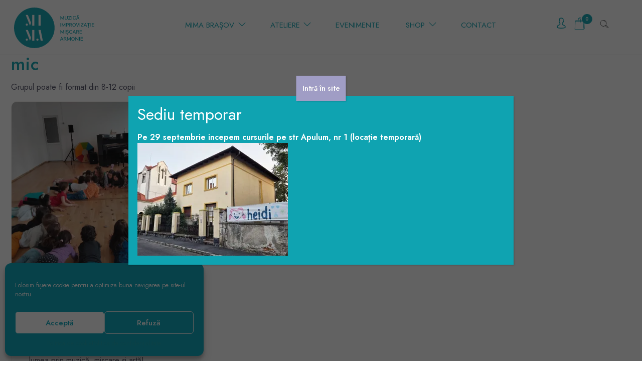

--- FILE ---
content_type: text/html; charset=UTF-8
request_url: https://mimabrasov.ro/grup/mic/
body_size: 53640
content:
<!doctype html>
<html class="no-js" lang="ro-RO">	
<meta charset="UTF-8" />
<script type="text/javascript">
/* <![CDATA[ */
var gform;gform||(document.addEventListener("gform_main_scripts_loaded",function(){gform.scriptsLoaded=!0}),document.addEventListener("gform/theme/scripts_loaded",function(){gform.themeScriptsLoaded=!0}),window.addEventListener("DOMContentLoaded",function(){gform.domLoaded=!0}),gform={domLoaded:!1,scriptsLoaded:!1,themeScriptsLoaded:!1,isFormEditor:()=>"function"==typeof InitializeEditor,callIfLoaded:function(o){return!(!gform.domLoaded||!gform.scriptsLoaded||!gform.themeScriptsLoaded&&!gform.isFormEditor()||(gform.isFormEditor()&&console.warn("The use of gform.initializeOnLoaded() is deprecated in the form editor context and will be removed in Gravity Forms 3.1."),o(),0))},initializeOnLoaded:function(o){gform.callIfLoaded(o)||(document.addEventListener("gform_main_scripts_loaded",()=>{gform.scriptsLoaded=!0,gform.callIfLoaded(o)}),document.addEventListener("gform/theme/scripts_loaded",()=>{gform.themeScriptsLoaded=!0,gform.callIfLoaded(o)}),window.addEventListener("DOMContentLoaded",()=>{gform.domLoaded=!0,gform.callIfLoaded(o)}))},hooks:{action:{},filter:{}},addAction:function(o,r,e,t){gform.addHook("action",o,r,e,t)},addFilter:function(o,r,e,t){gform.addHook("filter",o,r,e,t)},doAction:function(o){gform.doHook("action",o,arguments)},applyFilters:function(o){return gform.doHook("filter",o,arguments)},removeAction:function(o,r){gform.removeHook("action",o,r)},removeFilter:function(o,r,e){gform.removeHook("filter",o,r,e)},addHook:function(o,r,e,t,n){null==gform.hooks[o][r]&&(gform.hooks[o][r]=[]);var d=gform.hooks[o][r];null==n&&(n=r+"_"+d.length),gform.hooks[o][r].push({tag:n,callable:e,priority:t=null==t?10:t})},doHook:function(r,o,e){var t;if(e=Array.prototype.slice.call(e,1),null!=gform.hooks[r][o]&&((o=gform.hooks[r][o]).sort(function(o,r){return o.priority-r.priority}),o.forEach(function(o){"function"!=typeof(t=o.callable)&&(t=window[t]),"action"==r?t.apply(null,e):e[0]=t.apply(null,e)})),"filter"==r)return e[0]},removeHook:function(o,r,t,n){var e;null!=gform.hooks[o][r]&&(e=(e=gform.hooks[o][r]).filter(function(o,r,e){return!!(null!=n&&n!=o.tag||null!=t&&t!=o.priority)}),gform.hooks[o][r]=e)}});
/* ]]> */
</script>

<meta name="viewport" content="width=device-width, user-scalable=no, initial-scale=1.0, minimum-scale=1.0, maximum-scale=1.0">
<meta http-equiv="X-UA-Compatible" content="IE=edge,chrome=1" />
<meta name="author" content="SisleyStudio.com">
<meta name="copyright" content="SisleyStudio.com">

<meta name='robots' content='index, follow, max-image-preview:large, max-snippet:-1, max-video-preview:-1' />
	<style>img:is([sizes="auto" i], [sizes^="auto," i]) { contain-intrinsic-size: 3000px 1500px }</style>
	
	<!-- This site is optimized with the Yoast SEO plugin v25.8 - https://yoast.com/wordpress/plugins/seo/ -->
	<title>Arhive mic - MIMA Muzica Brașov</title>
	<link rel="canonical" href="https://mimabrasov.ro/grup/mic/" />
	<meta property="og:locale" content="ro_RO" />
	<meta property="og:type" content="article" />
	<meta property="og:title" content="Arhive mic - MIMA Muzica Brașov" />
	<meta property="og:description" content="Grupul poate fi format din 8-12 copii" />
	<meta property="og:url" content="https://mimabrasov.ro/grup/mic/" />
	<meta property="og:site_name" content="MIMA Muzica Brașov" />
	<meta name="twitter:card" content="summary_large_image" />
	<script type="application/ld+json" class="yoast-schema-graph">{"@context":"https://schema.org","@graph":[{"@type":"CollectionPage","@id":"https://mimabrasov.ro/grup/mic/","url":"https://mimabrasov.ro/grup/mic/","name":"Arhive mic - MIMA Muzica Brașov","isPartOf":{"@id":"https://mimabrasov.ro/#website"},"primaryImageOfPage":{"@id":"https://mimabrasov.ro/grup/mic/#primaryimage"},"image":{"@id":"https://mimabrasov.ro/grup/mic/#primaryimage"},"thumbnailUrl":"https://mimabrasov.ro/wp-content/uploads/2023/02/IMG-20220514-WA0012.jpg","breadcrumb":{"@id":"https://mimabrasov.ro/grup/mic/#breadcrumb"},"inLanguage":"ro-RO"},{"@type":"ImageObject","inLanguage":"ro-RO","@id":"https://mimabrasov.ro/grup/mic/#primaryimage","url":"https://mimabrasov.ro/wp-content/uploads/2023/02/IMG-20220514-WA0012.jpg","contentUrl":"https://mimabrasov.ro/wp-content/uploads/2023/02/IMG-20220514-WA0012.jpg","width":1600,"height":1200},{"@type":"BreadcrumbList","@id":"https://mimabrasov.ro/grup/mic/#breadcrumb","itemListElement":[{"@type":"ListItem","position":1,"name":"Acasă","item":"https://mimabrasov.ro/"},{"@type":"ListItem","position":2,"name":"mic"}]},{"@type":"WebSite","@id":"https://mimabrasov.ro/#website","url":"https://mimabrasov.ro/","name":"MIMA Muzica Brașov","description":"","publisher":{"@id":"https://mimabrasov.ro/#organization"},"potentialAction":[{"@type":"SearchAction","target":{"@type":"EntryPoint","urlTemplate":"https://mimabrasov.ro/?s={search_term_string}"},"query-input":{"@type":"PropertyValueSpecification","valueRequired":true,"valueName":"search_term_string"}}],"inLanguage":"ro-RO"},{"@type":"Organization","@id":"https://mimabrasov.ro/#organization","name":"MIMA Muzica","url":"https://mimabrasov.ro/","logo":{"@type":"ImageObject","inLanguage":"ro-RO","@id":"https://mimabrasov.ro/#/schema/logo/image/","url":"https://mimabrasov.ro/wp-content/uploads/2020/12/favicon.png","contentUrl":"https://mimabrasov.ro/wp-content/uploads/2020/12/favicon.png","width":511,"height":511,"caption":"MIMA Muzica"},"image":{"@id":"https://mimabrasov.ro/#/schema/logo/image/"}}]}</script>
	<!-- / Yoast SEO plugin. -->


<link rel='preconnect' href='//i0.wp.com' />
<link rel="alternate" type="application/rss+xml" title="MIMA Muzica Brașov &raquo; Flux mic Grup" href="https://mimabrasov.ro/grup/mic/feed/" />
<script type="text/javascript">
/* <![CDATA[ */
window._wpemojiSettings = {"baseUrl":"https:\/\/s.w.org\/images\/core\/emoji\/16.0.1\/72x72\/","ext":".png","svgUrl":"https:\/\/s.w.org\/images\/core\/emoji\/16.0.1\/svg\/","svgExt":".svg","source":{"concatemoji":"https:\/\/mimabrasov.ro\/wp-includes\/js\/wp-emoji-release.min.js?ver=6.8.3"}};
/*! This file is auto-generated */
!function(s,n){var o,i,e;function c(e){try{var t={supportTests:e,timestamp:(new Date).valueOf()};sessionStorage.setItem(o,JSON.stringify(t))}catch(e){}}function p(e,t,n){e.clearRect(0,0,e.canvas.width,e.canvas.height),e.fillText(t,0,0);var t=new Uint32Array(e.getImageData(0,0,e.canvas.width,e.canvas.height).data),a=(e.clearRect(0,0,e.canvas.width,e.canvas.height),e.fillText(n,0,0),new Uint32Array(e.getImageData(0,0,e.canvas.width,e.canvas.height).data));return t.every(function(e,t){return e===a[t]})}function u(e,t){e.clearRect(0,0,e.canvas.width,e.canvas.height),e.fillText(t,0,0);for(var n=e.getImageData(16,16,1,1),a=0;a<n.data.length;a++)if(0!==n.data[a])return!1;return!0}function f(e,t,n,a){switch(t){case"flag":return n(e,"\ud83c\udff3\ufe0f\u200d\u26a7\ufe0f","\ud83c\udff3\ufe0f\u200b\u26a7\ufe0f")?!1:!n(e,"\ud83c\udde8\ud83c\uddf6","\ud83c\udde8\u200b\ud83c\uddf6")&&!n(e,"\ud83c\udff4\udb40\udc67\udb40\udc62\udb40\udc65\udb40\udc6e\udb40\udc67\udb40\udc7f","\ud83c\udff4\u200b\udb40\udc67\u200b\udb40\udc62\u200b\udb40\udc65\u200b\udb40\udc6e\u200b\udb40\udc67\u200b\udb40\udc7f");case"emoji":return!a(e,"\ud83e\udedf")}return!1}function g(e,t,n,a){var r="undefined"!=typeof WorkerGlobalScope&&self instanceof WorkerGlobalScope?new OffscreenCanvas(300,150):s.createElement("canvas"),o=r.getContext("2d",{willReadFrequently:!0}),i=(o.textBaseline="top",o.font="600 32px Arial",{});return e.forEach(function(e){i[e]=t(o,e,n,a)}),i}function t(e){var t=s.createElement("script");t.src=e,t.defer=!0,s.head.appendChild(t)}"undefined"!=typeof Promise&&(o="wpEmojiSettingsSupports",i=["flag","emoji"],n.supports={everything:!0,everythingExceptFlag:!0},e=new Promise(function(e){s.addEventListener("DOMContentLoaded",e,{once:!0})}),new Promise(function(t){var n=function(){try{var e=JSON.parse(sessionStorage.getItem(o));if("object"==typeof e&&"number"==typeof e.timestamp&&(new Date).valueOf()<e.timestamp+604800&&"object"==typeof e.supportTests)return e.supportTests}catch(e){}return null}();if(!n){if("undefined"!=typeof Worker&&"undefined"!=typeof OffscreenCanvas&&"undefined"!=typeof URL&&URL.createObjectURL&&"undefined"!=typeof Blob)try{var e="postMessage("+g.toString()+"("+[JSON.stringify(i),f.toString(),p.toString(),u.toString()].join(",")+"));",a=new Blob([e],{type:"text/javascript"}),r=new Worker(URL.createObjectURL(a),{name:"wpTestEmojiSupports"});return void(r.onmessage=function(e){c(n=e.data),r.terminate(),t(n)})}catch(e){}c(n=g(i,f,p,u))}t(n)}).then(function(e){for(var t in e)n.supports[t]=e[t],n.supports.everything=n.supports.everything&&n.supports[t],"flag"!==t&&(n.supports.everythingExceptFlag=n.supports.everythingExceptFlag&&n.supports[t]);n.supports.everythingExceptFlag=n.supports.everythingExceptFlag&&!n.supports.flag,n.DOMReady=!1,n.readyCallback=function(){n.DOMReady=!0}}).then(function(){return e}).then(function(){var e;n.supports.everything||(n.readyCallback(),(e=n.source||{}).concatemoji?t(e.concatemoji):e.wpemoji&&e.twemoji&&(t(e.twemoji),t(e.wpemoji)))}))}((window,document),window._wpemojiSettings);
/* ]]> */
</script>
<link rel='stylesheet' id='wdp_cart-summary-css' href='https://mimabrasov.ro/wp-content/plugins/advanced-dynamic-pricing-for-woocommerce/BaseVersion/assets/css/cart-summary.css?ver=4.10.1' type='text/css' media='all' />
<link rel='stylesheet' id='berocket_mm_quantity_style-css' href='https://mimabrasov.ro/wp-content/plugins/minmax-quantity-for-woocommerce/css/shop.css?ver=1.3.8.1' type='text/css' media='all' />
<link rel='stylesheet' id='font-awesome-css' href='https://mimabrasov.ro/wp-content/plugins/minmax-quantity-for-woocommerce/berocket/assets/css/font-awesome.min.css?ver=6.8.3' type='text/css' media='all' />
<link rel='stylesheet' id='berocket_aapf_widget-style-css' href='https://mimabrasov.ro/wp-content/plugins/woocommerce-ajax-filters/assets/frontend/css/fullmain.min.css?ver=1.6.9.2' type='text/css' media='all' />
<link rel='stylesheet' id='sbr_styles-css' href='https://mimabrasov.ro/wp-content/plugins/reviews-feed/assets/css/sbr-styles.min.css?ver=2.1.1' type='text/css' media='all' />
<link rel='stylesheet' id='sbi_styles-css' href='https://mimabrasov.ro/wp-content/plugins/instagram-feed/css/sbi-styles.min.css?ver=6.9.1' type='text/css' media='all' />
<style id='wp-emoji-styles-inline-css' type='text/css'>

	img.wp-smiley, img.emoji {
		display: inline !important;
		border: none !important;
		box-shadow: none !important;
		height: 1em !important;
		width: 1em !important;
		margin: 0 0.07em !important;
		vertical-align: -0.1em !important;
		background: none !important;
		padding: 0 !important;
	}
</style>
<link rel='stylesheet' id='wp-block-library-css' href='https://mimabrasov.ro/wp-includes/css/dist/block-library/style.min.css?ver=6.8.3' type='text/css' media='all' />
<style id='classic-theme-styles-inline-css' type='text/css'>
/*! This file is auto-generated */
.wp-block-button__link{color:#fff;background-color:#32373c;border-radius:9999px;box-shadow:none;text-decoration:none;padding:calc(.667em + 2px) calc(1.333em + 2px);font-size:1.125em}.wp-block-file__button{background:#32373c;color:#fff;text-decoration:none}
</style>
<style id='global-styles-inline-css' type='text/css'>
:root{--wp--preset--aspect-ratio--square: 1;--wp--preset--aspect-ratio--4-3: 4/3;--wp--preset--aspect-ratio--3-4: 3/4;--wp--preset--aspect-ratio--3-2: 3/2;--wp--preset--aspect-ratio--2-3: 2/3;--wp--preset--aspect-ratio--16-9: 16/9;--wp--preset--aspect-ratio--9-16: 9/16;--wp--preset--color--black: #000000;--wp--preset--color--cyan-bluish-gray: #abb8c3;--wp--preset--color--white: #ffffff;--wp--preset--color--pale-pink: #f78da7;--wp--preset--color--vivid-red: #cf2e2e;--wp--preset--color--luminous-vivid-orange: #ff6900;--wp--preset--color--luminous-vivid-amber: #fcb900;--wp--preset--color--light-green-cyan: #7bdcb5;--wp--preset--color--vivid-green-cyan: #00d084;--wp--preset--color--pale-cyan-blue: #8ed1fc;--wp--preset--color--vivid-cyan-blue: #0693e3;--wp--preset--color--vivid-purple: #9b51e0;--wp--preset--gradient--vivid-cyan-blue-to-vivid-purple: linear-gradient(135deg,rgba(6,147,227,1) 0%,rgb(155,81,224) 100%);--wp--preset--gradient--light-green-cyan-to-vivid-green-cyan: linear-gradient(135deg,rgb(122,220,180) 0%,rgb(0,208,130) 100%);--wp--preset--gradient--luminous-vivid-amber-to-luminous-vivid-orange: linear-gradient(135deg,rgba(252,185,0,1) 0%,rgba(255,105,0,1) 100%);--wp--preset--gradient--luminous-vivid-orange-to-vivid-red: linear-gradient(135deg,rgba(255,105,0,1) 0%,rgb(207,46,46) 100%);--wp--preset--gradient--very-light-gray-to-cyan-bluish-gray: linear-gradient(135deg,rgb(238,238,238) 0%,rgb(169,184,195) 100%);--wp--preset--gradient--cool-to-warm-spectrum: linear-gradient(135deg,rgb(74,234,220) 0%,rgb(151,120,209) 20%,rgb(207,42,186) 40%,rgb(238,44,130) 60%,rgb(251,105,98) 80%,rgb(254,248,76) 100%);--wp--preset--gradient--blush-light-purple: linear-gradient(135deg,rgb(255,206,236) 0%,rgb(152,150,240) 100%);--wp--preset--gradient--blush-bordeaux: linear-gradient(135deg,rgb(254,205,165) 0%,rgb(254,45,45) 50%,rgb(107,0,62) 100%);--wp--preset--gradient--luminous-dusk: linear-gradient(135deg,rgb(255,203,112) 0%,rgb(199,81,192) 50%,rgb(65,88,208) 100%);--wp--preset--gradient--pale-ocean: linear-gradient(135deg,rgb(255,245,203) 0%,rgb(182,227,212) 50%,rgb(51,167,181) 100%);--wp--preset--gradient--electric-grass: linear-gradient(135deg,rgb(202,248,128) 0%,rgb(113,206,126) 100%);--wp--preset--gradient--midnight: linear-gradient(135deg,rgb(2,3,129) 0%,rgb(40,116,252) 100%);--wp--preset--font-size--small: 13px;--wp--preset--font-size--medium: 20px;--wp--preset--font-size--large: 36px;--wp--preset--font-size--x-large: 42px;--wp--preset--spacing--20: 0.44rem;--wp--preset--spacing--30: 0.67rem;--wp--preset--spacing--40: 1rem;--wp--preset--spacing--50: 1.5rem;--wp--preset--spacing--60: 2.25rem;--wp--preset--spacing--70: 3.38rem;--wp--preset--spacing--80: 5.06rem;--wp--preset--shadow--natural: 6px 6px 9px rgba(0, 0, 0, 0.2);--wp--preset--shadow--deep: 12px 12px 50px rgba(0, 0, 0, 0.4);--wp--preset--shadow--sharp: 6px 6px 0px rgba(0, 0, 0, 0.2);--wp--preset--shadow--outlined: 6px 6px 0px -3px rgba(255, 255, 255, 1), 6px 6px rgba(0, 0, 0, 1);--wp--preset--shadow--crisp: 6px 6px 0px rgba(0, 0, 0, 1);}:where(.is-layout-flex){gap: 0.5em;}:where(.is-layout-grid){gap: 0.5em;}body .is-layout-flex{display: flex;}.is-layout-flex{flex-wrap: wrap;align-items: center;}.is-layout-flex > :is(*, div){margin: 0;}body .is-layout-grid{display: grid;}.is-layout-grid > :is(*, div){margin: 0;}:where(.wp-block-columns.is-layout-flex){gap: 2em;}:where(.wp-block-columns.is-layout-grid){gap: 2em;}:where(.wp-block-post-template.is-layout-flex){gap: 1.25em;}:where(.wp-block-post-template.is-layout-grid){gap: 1.25em;}.has-black-color{color: var(--wp--preset--color--black) !important;}.has-cyan-bluish-gray-color{color: var(--wp--preset--color--cyan-bluish-gray) !important;}.has-white-color{color: var(--wp--preset--color--white) !important;}.has-pale-pink-color{color: var(--wp--preset--color--pale-pink) !important;}.has-vivid-red-color{color: var(--wp--preset--color--vivid-red) !important;}.has-luminous-vivid-orange-color{color: var(--wp--preset--color--luminous-vivid-orange) !important;}.has-luminous-vivid-amber-color{color: var(--wp--preset--color--luminous-vivid-amber) !important;}.has-light-green-cyan-color{color: var(--wp--preset--color--light-green-cyan) !important;}.has-vivid-green-cyan-color{color: var(--wp--preset--color--vivid-green-cyan) !important;}.has-pale-cyan-blue-color{color: var(--wp--preset--color--pale-cyan-blue) !important;}.has-vivid-cyan-blue-color{color: var(--wp--preset--color--vivid-cyan-blue) !important;}.has-vivid-purple-color{color: var(--wp--preset--color--vivid-purple) !important;}.has-black-background-color{background-color: var(--wp--preset--color--black) !important;}.has-cyan-bluish-gray-background-color{background-color: var(--wp--preset--color--cyan-bluish-gray) !important;}.has-white-background-color{background-color: var(--wp--preset--color--white) !important;}.has-pale-pink-background-color{background-color: var(--wp--preset--color--pale-pink) !important;}.has-vivid-red-background-color{background-color: var(--wp--preset--color--vivid-red) !important;}.has-luminous-vivid-orange-background-color{background-color: var(--wp--preset--color--luminous-vivid-orange) !important;}.has-luminous-vivid-amber-background-color{background-color: var(--wp--preset--color--luminous-vivid-amber) !important;}.has-light-green-cyan-background-color{background-color: var(--wp--preset--color--light-green-cyan) !important;}.has-vivid-green-cyan-background-color{background-color: var(--wp--preset--color--vivid-green-cyan) !important;}.has-pale-cyan-blue-background-color{background-color: var(--wp--preset--color--pale-cyan-blue) !important;}.has-vivid-cyan-blue-background-color{background-color: var(--wp--preset--color--vivid-cyan-blue) !important;}.has-vivid-purple-background-color{background-color: var(--wp--preset--color--vivid-purple) !important;}.has-black-border-color{border-color: var(--wp--preset--color--black) !important;}.has-cyan-bluish-gray-border-color{border-color: var(--wp--preset--color--cyan-bluish-gray) !important;}.has-white-border-color{border-color: var(--wp--preset--color--white) !important;}.has-pale-pink-border-color{border-color: var(--wp--preset--color--pale-pink) !important;}.has-vivid-red-border-color{border-color: var(--wp--preset--color--vivid-red) !important;}.has-luminous-vivid-orange-border-color{border-color: var(--wp--preset--color--luminous-vivid-orange) !important;}.has-luminous-vivid-amber-border-color{border-color: var(--wp--preset--color--luminous-vivid-amber) !important;}.has-light-green-cyan-border-color{border-color: var(--wp--preset--color--light-green-cyan) !important;}.has-vivid-green-cyan-border-color{border-color: var(--wp--preset--color--vivid-green-cyan) !important;}.has-pale-cyan-blue-border-color{border-color: var(--wp--preset--color--pale-cyan-blue) !important;}.has-vivid-cyan-blue-border-color{border-color: var(--wp--preset--color--vivid-cyan-blue) !important;}.has-vivid-purple-border-color{border-color: var(--wp--preset--color--vivid-purple) !important;}.has-vivid-cyan-blue-to-vivid-purple-gradient-background{background: var(--wp--preset--gradient--vivid-cyan-blue-to-vivid-purple) !important;}.has-light-green-cyan-to-vivid-green-cyan-gradient-background{background: var(--wp--preset--gradient--light-green-cyan-to-vivid-green-cyan) !important;}.has-luminous-vivid-amber-to-luminous-vivid-orange-gradient-background{background: var(--wp--preset--gradient--luminous-vivid-amber-to-luminous-vivid-orange) !important;}.has-luminous-vivid-orange-to-vivid-red-gradient-background{background: var(--wp--preset--gradient--luminous-vivid-orange-to-vivid-red) !important;}.has-very-light-gray-to-cyan-bluish-gray-gradient-background{background: var(--wp--preset--gradient--very-light-gray-to-cyan-bluish-gray) !important;}.has-cool-to-warm-spectrum-gradient-background{background: var(--wp--preset--gradient--cool-to-warm-spectrum) !important;}.has-blush-light-purple-gradient-background{background: var(--wp--preset--gradient--blush-light-purple) !important;}.has-blush-bordeaux-gradient-background{background: var(--wp--preset--gradient--blush-bordeaux) !important;}.has-luminous-dusk-gradient-background{background: var(--wp--preset--gradient--luminous-dusk) !important;}.has-pale-ocean-gradient-background{background: var(--wp--preset--gradient--pale-ocean) !important;}.has-electric-grass-gradient-background{background: var(--wp--preset--gradient--electric-grass) !important;}.has-midnight-gradient-background{background: var(--wp--preset--gradient--midnight) !important;}.has-small-font-size{font-size: var(--wp--preset--font-size--small) !important;}.has-medium-font-size{font-size: var(--wp--preset--font-size--medium) !important;}.has-large-font-size{font-size: var(--wp--preset--font-size--large) !important;}.has-x-large-font-size{font-size: var(--wp--preset--font-size--x-large) !important;}
:where(.wp-block-post-template.is-layout-flex){gap: 1.25em;}:where(.wp-block-post-template.is-layout-grid){gap: 1.25em;}
:where(.wp-block-columns.is-layout-flex){gap: 2em;}:where(.wp-block-columns.is-layout-grid){gap: 2em;}
:root :where(.wp-block-pullquote){font-size: 1.5em;line-height: 1.6;}
</style>
<link rel='stylesheet' id='catch-infinite-scroll-css' href='https://mimabrasov.ro/wp-content/plugins/catch-infinite-scroll/public/css/catch-infinite-scroll-public.css?ver=2.0.7' type='text/css' media='all' />
<link rel='stylesheet' id='awcdp-frontend-css' href='https://mimabrasov.ro/wp-content/plugins/deposits-partial-payments-for-woocommerce/assets/css/frontend.css?ver=1.2.6' type='text/css' media='all' />
<link rel='stylesheet' id='mptt-style-css' href='https://mimabrasov.ro/wp-content/plugins/mp-timetable/media/css/style.css?ver=2.4.15' type='text/css' media='all' />
<link rel='stylesheet' id='tutor-icon-css' href='https://mimabrasov.ro/wp-content/plugins/tutor/assets/css/tutor-icon.min.css?ver=3.7.4' type='text/css' media='all' />
<link rel='stylesheet' id='tutor-css' href='https://mimabrasov.ro/wp-content/plugins/tutor/assets/css/tutor.min.css?ver=3.7.4' type='text/css' media='all' />
<link rel='stylesheet' id='tutor-frontend-css' href='https://mimabrasov.ro/wp-content/plugins/tutor/assets/css/tutor-front.min.css?ver=3.7.4' type='text/css' media='all' />
<style id='tutor-frontend-inline-css' type='text/css'>
.mce-notification.mce-notification-error{display: none !important;}
:root{--tutor-color-primary:#e7e5f0;--tutor-color-primary-rgb:231, 229, 240;--tutor-color-primary-hover:#a09dc5;--tutor-color-primary-hover-rgb:160, 157, 197;--tutor-body-color:#515065;--tutor-body-color-rgb:81, 80, 101;--tutor-border-color:#cdcfd5;--tutor-border-color-rgb:205, 207, 213;--tutor-color-gray:#e3e5eb;--tutor-color-gray-rgb:227, 229, 235;}
</style>
<link rel='stylesheet' id='woocommerce-layout-css' href='https://mimabrasov.ro/wp-content/plugins/woocommerce/assets/css/woocommerce-layout.css?ver=10.1.3' type='text/css' media='all' />
<style id='woocommerce-layout-inline-css' type='text/css'>

	.infinite-scroll .woocommerce-pagination {
		display: none;
	}
</style>
<link rel='stylesheet' id='woocommerce-smallscreen-css' href='https://mimabrasov.ro/wp-content/plugins/woocommerce/assets/css/woocommerce-smallscreen.css?ver=10.1.3' type='text/css' media='only screen and (max-width: 768px)' />
<link rel='stylesheet' id='woocommerce-general-css' href='https://mimabrasov.ro/wp-content/plugins/woocommerce/assets/css/woocommerce.css?ver=10.1.3' type='text/css' media='all' />
<style id='woocommerce-inline-inline-css' type='text/css'>
.woocommerce form .form-row .required { visibility: visible; }
</style>
<link rel='stylesheet' id='cff-css' href='https://mimabrasov.ro/wp-content/plugins/custom-facebook-feed/assets/css/cff-style.min.css?ver=4.3.2' type='text/css' media='all' />
<link rel='stylesheet' id='sb-font-awesome-css' href='https://mimabrasov.ro/wp-content/plugins/custom-facebook-feed/assets/css/font-awesome.min.css?ver=4.7.0' type='text/css' media='all' />
<link rel='stylesheet' id='cmplz-general-css' href='https://mimabrasov.ro/wp-content/plugins/complianz-gdpr/assets/css/cookieblocker.min.css?ver=1756728145' type='text/css' media='all' />
<link rel='stylesheet' id='brands-styles-css' href='https://mimabrasov.ro/wp-content/plugins/woocommerce/assets/css/brands.css?ver=10.1.3' type='text/css' media='all' />
<link rel='stylesheet' id='sisley-custom-theme-css' href='https://mimabrasov.ro/wp-content/themes/mimamuzica/dist/screen.min.css?ver=1.0.0' type='text/css' media='all' />
<link rel='stylesheet' id='wcpa-frontend-css' href='https://mimabrasov.ro/wp-content/plugins/woo-custom-product-addons-pro/assets/css/style_1.css?ver=5.3.1' type='text/css' media='all' />
<link rel='stylesheet' id='acf_jig_justified_css-css' href='https://mimabrasov.ro/wp-content/plugins/ACF-Justified-Image-Grid-master/css/justifiedGallery.css?ver=3.5.4' type='text/css' media='all' />
<link rel='stylesheet' id='acf_jig_swipe_css-css' href='https://mimabrasov.ro/wp-content/plugins/ACF-Justified-Image-Grid-master/js/swipebox/css/swipebox.css?ver=1.3.0.2' type='text/css' media='all' />
<link rel='stylesheet' id='popup-maker-site-css' href='https://mimabrasov.ro/wp-content/plugins/popup-maker/assets/css/pum-site.min.css?ver=1.20.6' type='text/css' media='all' />
<style id='popup-maker-site-inline-css' type='text/css'>
/* Popup Google Fonts */
@import url('//fonts.googleapis.com/css?family=Montserrat:100');

/* Popup Theme 6148: Default Theme */
.pum-theme-6148, .pum-theme-default-theme { background-color: rgba( 10, 10, 10, 0.64 ) } 
.pum-theme-6148 .pum-container, .pum-theme-default-theme .pum-container { padding: 18px; border-radius: 0px; border: 1px none #000000; box-shadow: 1px 1px 3px 0px rgba( 2, 2, 2, 0.23 ); background-color: rgba( 15, 163, 177, 1.00 ) } 
.pum-theme-6148 .pum-title, .pum-theme-default-theme .pum-title { color: #ffffff; text-align: left; text-shadow: 0px 0px 0px rgba( 2, 2, 2, 0.00 ); font-family: inherit; font-weight: 400; font-size: 32px; line-height: 36px } 
.pum-theme-6148 .pum-content, .pum-theme-default-theme .pum-content { color: #ffffff; font-family: inherit; font-weight: 400 } 
.pum-theme-6148 .pum-content + .pum-close, .pum-theme-default-theme .pum-content + .pum-close { position: absolute; height: auto; width: 99px; left: 50%; right: auto; bottom: auto; top: -41px; padding: 7px; color: #ffffff; font-family: inherit; font-weight: 700; font-size: 14px; line-height: 36px; border: 1px none #ffffff; border-radius: 0px; box-shadow: 1px 1px 3px 0px rgba( 2, 2, 2, 0.23 ); text-shadow: 0px 0px 0px rgba( 0, 0, 0, 0.23 ); background-color: rgba( 160, 157, 197, 1.00 ); transform: translateX(-50%) } 

/* Popup Theme 6149: Light Box */
.pum-theme-6149, .pum-theme-lightbox { background-color: rgba( 0, 0, 0, 0.60 ) } 
.pum-theme-6149 .pum-container, .pum-theme-lightbox .pum-container { padding: 18px; border-radius: 3px; border: 8px solid #000000; box-shadow: 0px 0px 30px 0px rgba( 2, 2, 2, 1.00 ); background-color: rgba( 255, 255, 255, 1.00 ) } 
.pum-theme-6149 .pum-title, .pum-theme-lightbox .pum-title { color: #000000; text-align: left; text-shadow: 0px 0px 0px rgba( 2, 2, 2, 0.23 ); font-family: inherit; font-weight: 100; font-size: 32px; line-height: 36px } 
.pum-theme-6149 .pum-content, .pum-theme-lightbox .pum-content { color: #000000; font-family: inherit; font-weight: 100 } 
.pum-theme-6149 .pum-content + .pum-close, .pum-theme-lightbox .pum-content + .pum-close { position: absolute; height: 26px; width: 26px; left: auto; right: -13px; bottom: auto; top: -13px; padding: 0px; color: #ffffff; font-family: Arial; font-weight: 100; font-size: 24px; line-height: 24px; border: 2px solid #ffffff; border-radius: 26px; box-shadow: 0px 0px 15px 1px rgba( 2, 2, 2, 0.75 ); text-shadow: 0px 0px 0px rgba( 0, 0, 0, 0.23 ); background-color: rgba( 0, 0, 0, 1.00 ) } 

/* Popup Theme 6150: Enterprise Blue */
.pum-theme-6150, .pum-theme-enterprise-blue { background-color: rgba( 0, 0, 0, 0.70 ) } 
.pum-theme-6150 .pum-container, .pum-theme-enterprise-blue .pum-container { padding: 28px; border-radius: 5px; border: 1px none #000000; box-shadow: 0px 10px 25px 4px rgba( 2, 2, 2, 0.50 ); background-color: rgba( 255, 255, 255, 1.00 ) } 
.pum-theme-6150 .pum-title, .pum-theme-enterprise-blue .pum-title { color: #315b7c; text-align: left; text-shadow: 0px 0px 0px rgba( 2, 2, 2, 0.23 ); font-family: inherit; font-weight: 100; font-size: 34px; line-height: 36px } 
.pum-theme-6150 .pum-content, .pum-theme-enterprise-blue .pum-content { color: #2d2d2d; font-family: inherit; font-weight: 100 } 
.pum-theme-6150 .pum-content + .pum-close, .pum-theme-enterprise-blue .pum-content + .pum-close { position: absolute; height: 28px; width: 28px; left: auto; right: 8px; bottom: auto; top: 8px; padding: 4px; color: #ffffff; font-family: Times New Roman; font-weight: 100; font-size: 20px; line-height: 20px; border: 1px none #ffffff; border-radius: 42px; box-shadow: 0px 0px 0px 0px rgba( 2, 2, 2, 0.23 ); text-shadow: 0px 0px 0px rgba( 0, 0, 0, 0.23 ); background-color: rgba( 49, 91, 124, 1.00 ) } 

/* Popup Theme 6151: Hello Box */
.pum-theme-6151, .pum-theme-hello-box { background-color: rgba( 0, 0, 0, 0.75 ) } 
.pum-theme-6151 .pum-container, .pum-theme-hello-box .pum-container { padding: 30px; border-radius: 80px; border: 14px solid #81d742; box-shadow: 0px 0px 0px 0px rgba( 2, 2, 2, 0.00 ); background-color: rgba( 255, 255, 255, 1.00 ) } 
.pum-theme-6151 .pum-title, .pum-theme-hello-box .pum-title { color: #2d2d2d; text-align: left; text-shadow: 0px 0px 0px rgba( 2, 2, 2, 0.23 ); font-family: Montserrat; font-weight: 100; font-size: 32px; line-height: 36px } 
.pum-theme-6151 .pum-content, .pum-theme-hello-box .pum-content { color: #2d2d2d; font-family: inherit; font-weight: 100 } 
.pum-theme-6151 .pum-content + .pum-close, .pum-theme-hello-box .pum-content + .pum-close { position: absolute; height: auto; width: auto; left: auto; right: -30px; bottom: auto; top: -30px; padding: 0px; color: #2d2d2d; font-family: Times New Roman; font-weight: 100; font-size: 32px; line-height: 28px; border: 1px none #ffffff; border-radius: 28px; box-shadow: 0px 0px 0px 0px rgba( 2, 2, 2, 0.23 ); text-shadow: 0px 0px 0px rgba( 0, 0, 0, 0.23 ); background-color: rgba( 255, 255, 255, 1.00 ) } 

/* Popup Theme 6152: Cutting Edge */
.pum-theme-6152, .pum-theme-cutting-edge { background-color: rgba( 0, 0, 0, 0.50 ) } 
.pum-theme-6152 .pum-container, .pum-theme-cutting-edge .pum-container { padding: 18px; border-radius: 0px; border: 1px none #000000; box-shadow: 0px 10px 25px 0px rgba( 2, 2, 2, 0.50 ); background-color: rgba( 30, 115, 190, 1.00 ) } 
.pum-theme-6152 .pum-title, .pum-theme-cutting-edge .pum-title { color: #ffffff; text-align: left; text-shadow: 0px 0px 0px rgba( 2, 2, 2, 0.23 ); font-family: Sans-Serif; font-weight: 100; font-size: 26px; line-height: 28px } 
.pum-theme-6152 .pum-content, .pum-theme-cutting-edge .pum-content { color: #ffffff; font-family: inherit; font-weight: 100 } 
.pum-theme-6152 .pum-content + .pum-close, .pum-theme-cutting-edge .pum-content + .pum-close { position: absolute; height: 24px; width: 24px; left: auto; right: 0px; bottom: auto; top: 0px; padding: 0px; color: #1e73be; font-family: Times New Roman; font-weight: 100; font-size: 32px; line-height: 24px; border: 1px none #ffffff; border-radius: 0px; box-shadow: -1px 1px 1px 0px rgba( 2, 2, 2, 0.10 ); text-shadow: -1px 1px 1px rgba( 0, 0, 0, 0.10 ); background-color: rgba( 238, 238, 34, 1.00 ) } 

/* Popup Theme 6153: Framed Border */
.pum-theme-6153, .pum-theme-framed-border { background-color: rgba( 255, 255, 255, 0.50 ) } 
.pum-theme-6153 .pum-container, .pum-theme-framed-border .pum-container { padding: 18px; border-radius: 0px; border: 20px outset #dd3333; box-shadow: 1px 1px 3px 0px rgba( 2, 2, 2, 0.97 ) inset; background-color: rgba( 255, 251, 239, 1.00 ) } 
.pum-theme-6153 .pum-title, .pum-theme-framed-border .pum-title { color: #000000; text-align: left; text-shadow: 0px 0px 0px rgba( 2, 2, 2, 0.23 ); font-family: inherit; font-weight: 100; font-size: 32px; line-height: 36px } 
.pum-theme-6153 .pum-content, .pum-theme-framed-border .pum-content { color: #2d2d2d; font-family: inherit; font-weight: 100 } 
.pum-theme-6153 .pum-content + .pum-close, .pum-theme-framed-border .pum-content + .pum-close { position: absolute; height: 20px; width: 20px; left: auto; right: -20px; bottom: auto; top: -20px; padding: 0px; color: #ffffff; font-family: Tahoma; font-weight: 700; font-size: 16px; line-height: 18px; border: 1px none #ffffff; border-radius: 0px; box-shadow: 0px 0px 0px 0px rgba( 2, 2, 2, 0.23 ); text-shadow: 0px 0px 0px rgba( 0, 0, 0, 0.23 ); background-color: rgba( 0, 0, 0, 0.55 ) } 

/* Popup Theme 6154: Floating Bar - Soft Blue */
.pum-theme-6154, .pum-theme-floating-bar { background-color: rgba( 255, 255, 255, 0.00 ) } 
.pum-theme-6154 .pum-container, .pum-theme-floating-bar .pum-container { padding: 8px; border-radius: 0px; border: 1px none #000000; box-shadow: 1px 1px 3px 0px rgba( 2, 2, 2, 0.23 ); background-color: rgba( 238, 246, 252, 1.00 ) } 
.pum-theme-6154 .pum-title, .pum-theme-floating-bar .pum-title { color: #505050; text-align: left; text-shadow: 0px 0px 0px rgba( 2, 2, 2, 0.23 ); font-family: inherit; font-weight: 400; font-size: 32px; line-height: 36px } 
.pum-theme-6154 .pum-content, .pum-theme-floating-bar .pum-content { color: #505050; font-family: inherit; font-weight: 400 } 
.pum-theme-6154 .pum-content + .pum-close, .pum-theme-floating-bar .pum-content + .pum-close { position: absolute; height: 18px; width: 18px; left: auto; right: 5px; bottom: auto; top: 50%; padding: 0px; color: #505050; font-family: Sans-Serif; font-weight: 700; font-size: 15px; line-height: 18px; border: 1px solid #505050; border-radius: 15px; box-shadow: 0px 0px 0px 0px rgba( 2, 2, 2, 0.00 ); text-shadow: 0px 0px 0px rgba( 0, 0, 0, 0.00 ); background-color: rgba( 255, 255, 255, 0.00 ); transform: translate(0, -50%) } 

/* Popup Theme 6155: Content Only - For use with page builders or block editor */
.pum-theme-6155, .pum-theme-content-only { background-color: rgba( 0, 0, 0, 0.70 ) } 
.pum-theme-6155 .pum-container, .pum-theme-content-only .pum-container { padding: 0px; border-radius: 0px; border: 1px none #000000; box-shadow: 0px 0px 0px 0px rgba( 2, 2, 2, 0.00 ) } 
.pum-theme-6155 .pum-title, .pum-theme-content-only .pum-title { color: #000000; text-align: left; text-shadow: 0px 0px 0px rgba( 2, 2, 2, 0.23 ); font-family: inherit; font-weight: 400; font-size: 32px; line-height: 36px } 
.pum-theme-6155 .pum-content, .pum-theme-content-only .pum-content { color: #8c8c8c; font-family: inherit; font-weight: 400 } 
.pum-theme-6155 .pum-content + .pum-close, .pum-theme-content-only .pum-content + .pum-close { position: absolute; height: 18px; width: 18px; left: auto; right: 7px; bottom: auto; top: 7px; padding: 0px; color: #000000; font-family: inherit; font-weight: 700; font-size: 20px; line-height: 20px; border: 1px none #ffffff; border-radius: 15px; box-shadow: 0px 0px 0px 0px rgba( 2, 2, 2, 0.00 ); text-shadow: 0px 0px 0px rgba( 0, 0, 0, 0.00 ); background-color: rgba( 255, 255, 255, 0.00 ) } 

#pum-14286 {z-index: 1999999999}
#pum-14276 {z-index: 1999999999}
#pum-6156 {z-index: 1999999999}
#pum-7468 {z-index: 1999999999}

</style>
<link rel='stylesheet' id='rtwpvs-css' href='https://mimabrasov.ro/wp-content/plugins/woo-product-variation-swatches/assets/css/rtwpvs.min.css?ver=1769122082' type='text/css' media='all' />
<style id='rtwpvs-inline-css' type='text/css'>
        
            .rtwpvs-term:not(.rtwpvs-radio-term) {
                width: 30px;
                height: 30px;
            }

            .rtwpvs-squared .rtwpvs-button-term {
                min-width: 30px;
            }

            .rtwpvs-button-term span {
                font-size: 16px;
            }

            
            
                        .rtwpvs.rtwpvs-attribute-behavior-blur .rtwpvs-term:not(.rtwpvs-radio-term).disabled::before,
            .rtwpvs.rtwpvs-attribute-behavior-blur .rtwpvs-term:not(.rtwpvs-radio-term).disabled::after,
            .rtwpvs.rtwpvs-attribute-behavior-blur .rtwpvs-term:not(.rtwpvs-radio-term).disabled:hover::before,
            .rtwpvs.rtwpvs-attribute-behavior-blur .rtwpvs-term:not(.rtwpvs-radio-term).disabled:hover::after {
                background: #ff0000 !important;
            }

                                    .rtwpvs.rtwpvs-attribute-behavior-blur .rtwpvs-term:not(.rtwpvs-radio-term).disabled img,
            .rtwpvs.rtwpvs-attribute-behavior-blur .rtwpvs-term:not(.rtwpvs-radio-term).disabled span,
            .rtwpvs.rtwpvs-attribute-behavior-blur .rtwpvs-term:not(.rtwpvs-radio-term).disabled:hover img,
            .rtwpvs.rtwpvs-attribute-behavior-blur .rtwpvs-term:not(.rtwpvs-radio-term).disabled:hover span {
                opacity: 0.3;
            }

                    
		
        
            /* Attribute style */
            .rtwpvs .rtwpvs-terms-wrapper .rtwpvs-term:not(.rtwpvs-radio-term) {
                box-shadow: 0 0 0 1px #000000 !important;
            }
            .rtwpvs-shape-checkmark .rtwpvs-term.selected span.rtwpvs-term-span:before {
                background-color: #000000 !important;
            }
                        /*
            
            */

            .rtwpvs .rtwpvs-terms-wrapper .rtwpvs-button-term span,
            .rtwpvs .rtwpvs-terms-wrapper .rtwpvs-radio-term label,
            .rtwpvs .rtwpvs-terms-wrapper .reset_variations a {
                color: #000000 !important;
            }

            .rtwpvs .rtwpvs-terms-wrapper .rtwpvs-term:not(.radio-variable-item, .rtwpvs-radio-term) {
                background-color: #FFFFFF !important;
            }

            /*  Attribute Hover style  */
            .rtwpvs .rtwpvs-terms-wrapper .rtwpvs-term:not(.rtwpvs-radio-term):hover{
                box-shadow: 0 0 0 1px #000000 !important;
            } 
            .rtwpvs .rtwpvs-terms-wrapper .rtwpvs-button-term:hover span,
            .rtwpvs .rtwpvs-terms-wrapper .rtwpvs-button-term.selected:hover span,
            .rtwpvs .rtwpvs-terms-wrapper .rtwpvs-radio-term:hover label,
            .rtwpvs .rtwpvs-terms-wrapper .rtwpvs-radio-term.selected:hover label {
                color: #ffffff !important;
            } 
            .rtwpvs .rtwpvs-terms-wrapper .rtwpvs-term:not(.rtwpvs-radio-term):hover{
                background-color: #000000 !important;
            }  
            
            /*  Attribute selected style  */
            .rtwpvs .rtwpvs-terms-wrapper .rtwpvs-button-term.selected span,
            .rtwpvs .rtwpvs-terms-wrapper .rtwpvs-radio-term.selected label {
                color: #ffffff !important;
            }

            .rtwpvs .rtwpvs-terms-wrapper .rtwpvs-term:not(.rtwpvs-radio-term).selected {
                background-color: #000000 !important;
            }

            .rtwpvs .rtwpvs-terms-wrapper .rtwpvs-term:not(.rtwpvs-radio-term).selected {
                box-shadow: 0 0 0 2px #000000 !important;
            } 

                        .rtwpvs-archive-variation-wrapper .rtwpvs-term:not(.rtwpvs-radio-term) {
             width: 30px;
             height: 30px;
                        }

             

                        .rtwpvs-archive-variation-wrapper .rtwpvs-button-term span {
                font-size: 16px;
            } 
              

                        .rtwpvs.rtwpvs-tooltip .rtwpvs-terms-wrapper span.image-tooltip-wrapper {
                width: 150px;
            }

            
        
        
</style>
<link rel='stylesheet' id='rtwpvs-tooltip-css' href='https://mimabrasov.ro/wp-content/plugins/woo-product-variation-swatches/assets/css/rtwpvs-tooltip.min.css?ver=1769122082' type='text/css' media='all' />
<link rel='stylesheet' id='wdp_pricing-table-css' href='https://mimabrasov.ro/wp-content/plugins/advanced-dynamic-pricing-for-woocommerce/BaseVersion/assets/css/pricing-table.css?ver=4.10.1' type='text/css' media='all' />
<link rel='stylesheet' id='wdp_deals-table-css' href='https://mimabrasov.ro/wp-content/plugins/advanced-dynamic-pricing-for-woocommerce/BaseVersion/assets/css/deals-table.css?ver=4.10.1' type='text/css' media='all' />
<script type="text/template" id="tmpl-variation-template">
	<div class="woocommerce-variation-description">{{{ data.variation.variation_description }}}</div>
	<div class="woocommerce-variation-price">{{{ data.variation.price_html }}}</div>
	<div class="woocommerce-variation-availability">{{{ data.variation.availability_html }}}</div>
</script>
<script type="text/template" id="tmpl-unavailable-variation-template">
	<p role="alert">Regret, acest produs nu este disponibil. Te rog alege altceva.</p>
</script>

<script type="text/template" id="tmpl-rtwpvs-variation-template">
    {{{ data.price_html }}}
    <div class="woocommerce-variation-availability">{{{ data.variation.availability_html }}}</div>
</script>
<script type="text/javascript" src="https://mimabrasov.ro/wp-content/themes/mimamuzica/js/vendor/jquery/jquery-2.2.4.min.js?ver=2.2.4" id="jquery-js"></script>
<script type="text/javascript" id="catch-infinite-scroll-js-extra">
/* <![CDATA[ */
var selector = {"jetpack_enabled":"1","image":"https:\/\/mimabrasov.ro\/wp-content\/plugins\/catch-infinite-scroll\/image\/loader.gif","load_more_text":"Load More","finish_text":"","event":"scroll","navigationSelector":"div.navigation, div.tutor-pagination-wrap, .woocommerce-pagination ul.page-numbers","nextSelector":"div.navigation div.nav-next.alignright a.next-post, div.tutor-pagination-wrap a.next.page-numbers , nav.woocommerce-pagination ul.page-numbers li a.next.page-numbers","contentSelector":".blog-listing, div.tutor-courses-loop-wrap, main.site-main, div.members","itemSelector":".blog-listing .load-more, div.tutor-courses.tutor-courses-loop-wrap.tutor-courses-layout-3 div.tutor-course-col-3, ul.products.columns-3 li.product, div.members div.team","type":"post","theme":"mimamuzica"};
/* ]]> */
</script>
<script type="text/javascript" src="https://mimabrasov.ro/wp-content/plugins/catch-infinite-scroll/public/js/catch-infinite-scroll-public.js?ver=2.0.7" id="catch-infinite-scroll-js"></script>
<script type="text/javascript" src="https://mimabrasov.ro/wp-content/plugins/minmax-quantity-for-woocommerce/js/frontend.js?ver=6.8.3" id="berocket-front-cart-js-js"></script>
<script type="text/javascript" src="https://mimabrasov.ro/wp-content/plugins/woocommerce/assets/js/jquery-blockui/jquery.blockUI.min.js?ver=2.7.0-wc.10.1.3" id="jquery-blockui-js" defer="defer" data-wp-strategy="defer"></script>
<script type="text/javascript" id="wc-add-to-cart-js-extra">
/* <![CDATA[ */
var wc_add_to_cart_params = {"ajax_url":"\/wp-admin\/admin-ajax.php","wc_ajax_url":"\/?wc-ajax=%%endpoint%%","i18n_view_cart":"Vezi co\u0219ul","cart_url":"https:\/\/mimabrasov.ro\/cos\/","is_cart":"","cart_redirect_after_add":"yes"};
/* ]]> */
</script>
<script type="text/javascript" src="https://mimabrasov.ro/wp-content/plugins/woocommerce/assets/js/frontend/add-to-cart.min.js?ver=10.1.3" id="wc-add-to-cart-js" defer="defer" data-wp-strategy="defer"></script>
<script type="text/javascript" src="https://mimabrasov.ro/wp-content/plugins/woocommerce/assets/js/js-cookie/js.cookie.min.js?ver=2.1.4-wc.10.1.3" id="js-cookie-js" defer="defer" data-wp-strategy="defer"></script>
<script type="text/javascript" id="woocommerce-js-extra">
/* <![CDATA[ */
var woocommerce_params = {"ajax_url":"\/wp-admin\/admin-ajax.php","wc_ajax_url":"\/?wc-ajax=%%endpoint%%","i18n_password_show":"Arat\u0103 parola","i18n_password_hide":"Ascunde parola"};
/* ]]> */
</script>
<script type="text/javascript" src="https://mimabrasov.ro/wp-content/plugins/woocommerce/assets/js/frontend/woocommerce.min.js?ver=10.1.3" id="woocommerce-js" defer="defer" data-wp-strategy="defer"></script>
<script type="text/javascript" src="https://mimabrasov.ro/wp-content/themes/mimamuzica/dist/screen.min.js?ver=1.0.1" id="sisley-custom-script-js"></script>
<script type="text/javascript" src="https://mimabrasov.ro/wp-includes/js/underscore.min.js?ver=1.13.7" id="underscore-js"></script>
<script type="text/javascript" id="wp-util-js-extra">
/* <![CDATA[ */
var _wpUtilSettings = {"ajax":{"url":"\/wp-admin\/admin-ajax.php"}};
/* ]]> */
</script>
<script type="text/javascript" src="https://mimabrasov.ro/wp-includes/js/wp-util.min.js?ver=6.8.3" id="wp-util-js"></script>
<script type="text/javascript" id="wc-add-to-cart-variation-js-extra">
/* <![CDATA[ */
var wc_add_to_cart_variation_params = {"wc_ajax_url":"\/?wc-ajax=%%endpoint%%","i18n_no_matching_variations_text":"Regret, nu s-a potrivit niciun produs cu selec\u021bia ta. Te rog alege o alt\u0103 combina\u021bie.","i18n_make_a_selection_text":"Te rog selecteaz\u0103 c\u00e2teva op\u021biuni pentru produs \u00eenainte de a-l ad\u0103uga \u00een co\u0219ul t\u0103u.","i18n_unavailable_text":"Regret, acest produs nu este disponibil. Te rog alege altceva.","i18n_reset_alert_text":"Selec\u021bia ta a fost resetat\u0103. Te rog s\u0103 selectezi c\u00e2teva op\u021biuni pentru produse \u00eenainte de a ad\u0103uga acest produs \u00een co\u0219.","ajax_url":"\/wp-admin\/admin-ajax.php","i18n_view_cart":"View cart","i18n_add_to_cart":"Add to cart","i18n_select_options":"Select options","cart_url":"https:\/\/mimabrasov.ro\/cos\/","is_cart":"","cart_redirect_after_add":"yes","enable_ajax_add_to_cart":"yes"};
/* ]]> */
</script>
<script type="text/javascript" src="https://mimabrasov.ro/wp-content/plugins/woocommerce/assets/js/frontend/add-to-cart-variation.min.js?ver=10.1.3" id="wc-add-to-cart-variation-js" defer="defer" data-wp-strategy="defer"></script>
<link rel="https://api.w.org/" href="https://mimabrasov.ro/wp-json/" /><style></style><noscript><style type="text/css">.mptt-shortcode-wrapper .mptt-shortcode-table:first-of-type{display:table!important}.mptt-shortcode-wrapper .mptt-shortcode-table .mptt-event-container:hover{height:auto!important;min-height:100%!important}body.mprm_ie_browser .mptt-shortcode-wrapper .mptt-event-container{height:auto!important}@media (max-width:767px){.mptt-shortcode-wrapper .mptt-shortcode-table:first-of-type{display:none!important}}</style></noscript><style></style>			<style>.cmplz-hidden {
					display: none !important;
				}</style>    <script>



	</script>
	<noscript><style>.woocommerce-product-gallery{ opacity: 1 !important; }</style></noscript>
	        <style type="text/css">
            .wdp_bulk_table_content .wdp_pricing_table_caption { color: #6d6d6d ! important} .wdp_bulk_table_content table thead td { color: #6d6d6d ! important} .wdp_bulk_table_content table thead td { background-color: #efefef ! important} .wdp_bulk_table_content table thead td { higlight_background_color-color: #efefef ! important} .wdp_bulk_table_content table thead td { higlight_text_color: #6d6d6d ! important} .wdp_bulk_table_content table tbody td { color: #6d6d6d ! important} .wdp_bulk_table_content table tbody td { background-color: #ffffff ! important} .wdp_bulk_table_content .wdp_pricing_table_footer { color: #6d6d6d ! important}        </style>
        <style>:root{  --wcpasectiontitlesize:14px;   --wcpalabelsize:14px;   --wcpadescsize:13px;   --wcpaerrorsize:13px;   --wcpalabelweight:normal;   --wcpadescweight:normal;   --wcpaborderwidth:1px;   --wcpaborderradius:6px;   --wcpainputheight:45px;   --wcpachecklabelsize:14px;   --wcpacheckborderwidth:1px;   --wcpacheckwidth:20px;   --wcpacheckheight:20px;   --wcpacheckborderradius:4px;   --wcpacheckbuttonradius:5px;   --wcpacheckbuttonborder:2px;   --wcpaqtywidth:100px;   --wcpaqtyheight:45px;   --wcpaqtyradius:6px; }:root{  --wcpasectiontitlecolor:#4A4A4A;   --wcpasectiontitlebg:rgba(238,238,238,0.28);   --wcpalinecolor:#Bebebe;   --wcpabuttoncolor:#3340d3;   --wcpalabelcolor:#424242;   --wcpadesccolor:#797979;   --wcpabordercolor:#c6d0e9;   --wcpabordercolorfocus:#3561f3;   --wcpainputbgcolor:#FFFFFF;   --wcpainputcolor:#5d5d5d;   --wcpachecklabelcolor:#4a4a4a;   --wcpacheckbgcolor:#3340d3;   --wcpacheckbordercolor:#B9CBE3;   --wcpachecktickcolor:#ffffff;   --wcparadiobgcolor:#3340d3;   --wcparadiobordercolor:#B9CBE3;   --wcparadioselbordercolor:#3340d3;   --wcpabuttontextcolor:#ffffff;   --wcpaerrorcolor:#F55050;   --wcpacheckbuttoncolor:#CAE2F9;   --wcpacheckbuttonbordercolor:#EEEEEE;   --wcpacheckbuttonselectioncolor:#CECECE;   --wcpaimageselectionoutline:#3340d3;   --wcpaimagetickbg:#2649FF;   --wcpaimagetickcolor:#FFFFFF;   --wcpaimagetickborder:#FFFFFF;   --wcpaimagemagnifierbg:#2649FF;   --wcpaimagemagnifiercolor:#ffffff;   --wcpaimagemagnifierborder:#FFFFFF;   --wcpaimageselectionshadow:rgba(0,0,0,0.25);   --wcpachecktogglebg:#CAE2F9;   --wcpachecktogglecirclecolor:#FFFFFF;   --wcpachecktogglebgactive:#BADA55;   --wcpaqtybuttoncolor:#EEEEEE;   --wcpaqtybuttonhovercolor:#DDDDDD;   --wcpaqtybuttontextcolor:#424242; }:root{  --wcpaleftlabelwidth:120px; }</style><link rel="icon" href="https://mimabrasov.ro/wp-content/uploads/2023/09/cropped-favicon-32x32.png" sizes="32x32" />
<link rel="icon" href="https://mimabrasov.ro/wp-content/uploads/2023/09/cropped-favicon-192x192.png" sizes="192x192" />
<link rel="apple-touch-icon" href="https://mimabrasov.ro/wp-content/uploads/2023/09/cropped-favicon-180x180.png" />
<meta name="msapplication-TileImage" content="https://mimabrasov.ro/wp-content/uploads/2023/09/cropped-favicon-270x270.png" />
<!-- Global site tag (gtag.js) - Google Analytics -->
<script async src="https://www.googletagmanager.com/gtag/js?id=UA-168676842-1"></script>
<script>
  window.dataLayer = window.dataLayer || [];
  function gtag(){dataLayer.push(arguments);}
  gtag('js', new Date());

  gtag('config', 'UA-168676842-1');
</script>

</head>

<body data-cmplz=1 class="archive tax-pa_grup term-mic term-408 wp-theme-mimamuzica body-desktop theme-mimamuzica tutor-lms woocommerce woocommerce-page woocommerce-no-js rtwpvs rtwpvs-rounded rtwpvs-attribute-behavior-hide rtwpvs-archive-align-left rtwpvs-tooltip">
	<!--Facebook Feed/page-->
<div id="fb-root"></div>
<script async defer crossorigin="anonymous" src="https://connect.facebook.net/en_US/sdk.js#xfbml=1&version=v18.0&appId=302503787360328&autoLogAppEvents=1" nonce="SzIXny3n"></script>



    <header class="header fixed-top fixed-mobile d-block d-lg-none d-print-none" role="banner" >


	    <nav id="nav" class="nav" >

			<div class="accordion nav__menu" id="menu" aria-label="main navigation">
			  <div class="accordion-item">
			    <div class="accordion-header" id="headingOne">
			        <button class="btn-mobile collapsed" type="button" data-bs-toggle="collapse" data-bs-target="#despre" aria-expanded="false" aria-controls="despre">
			          MiMA Brașov
			        </button>
			    </div>

			    <div id="despre" class="collapse" aria-labelledby="headingOne" data-bs-parent="#menu">
			      <div class="accordion-body">
		        		<ul> 
		        			<!--<li><a href="/povestea-noastra/">Povestea noastră</a></li>-->
		        			<li><a href="/echipa/">Pedagogi</a></li>
		        			<li><a href="/spatii-mima/">Galerie foto</a></li>
		        		</ul>
			      </div>
			    </div>
			  </div>		
			    
			  <div class="accordion-item">
			    <div class="accordion-header" id="headingThree">
			  
			        <button class="btn-mobile collapsed" type="button" data-bs-toggle="collapse" data-bs-target="#programe" aria-expanded="false" aria-controls="programe">
			          Ateliere MiMA
			        </button>
			     
			    </div>
			    <div id="programe" class="collapse" aria-labelledby="headingThree" data-bs-parent="#menu">
			      <div class="accordion-body">
			        	<ul>
			        		<li><a href="/orar/">Orar ateliere</a></li>
							<li><a href="/ateliere-muzicale/ateliere/mima-grup/">MiMa grup</a></li>
							<li><a href="/ateliere-muzicale/ateliere/mima-instrument-individual/">MiMa instrumente</a></li>
			        	</ul>
			      </div>
			    </div>
			  </div>

			  <ul class="mobile-nav">
		        <li class="nav__item"><a href="/ateliere-muzicale/ateliere/mima-evenimente/" class="nav__link">Evenimente</a></li>
			  </ul>

			  <div class="accordion-item">
			    <div class="accordion-header" id="headingThree">
			  
			        <button class="btn-mobile collapsed" type="button" data-bs-toggle="collapse" data-bs-target="#shop" aria-expanded="false" aria-controls="programe">
			          Shop
			        </button>
			     
			    </div>
			    <div id="shop" class="collapse" aria-labelledby="headingThree" data-bs-parent="#menu">
			      <div class="accordion-body">
			        	<ul >
			        		<li><a href="/ateliere-muzicale/cantecele-lui-zelie/">Cântecele lui Zelie</a></li>
							<li><a href="/ateliere-video/">Ateliere Video</a></li>
							<li><a href="/educatie-muzicala/ateliere/mima-grup/gift-mima/">Gift Card</a></li>
							<li><a href="/educatie-muzicala/ateliere/mima-evenimente/inchiriere-spatiu-sala-mima-brasov/">Închiriere spațiu</a></li>
			        	</ul>
			      </div>
			    </div>
			  </div>

			  <ul class="mobile-nav">
		        <li class="nav__item"><a href="/contact/" class="nav__link">Contact</a></li>
		        <li class="mima-logo"><a href="/"></a></li>
			  </ul>

			</div>
			<button class="search-icon-mobile" data-bs-toggle="modal" data-bs-target="#exampleModalCenter" ><i class="sisley-search-product"></i></button>
	    	  <!-- MENU TOGGLE BUTTON -->
		      <a href="#nav" class="nav__toggle" role="button" aria-expanded="false" aria-controls="menu">
		        <svg class="menuicon" xmlns="https://www.w3.org/2000/svg" width="50" height="50" viewBox="0 0 50 50">
		          
		          <g>
		            <line class="menuicon__bar" x1="13" y1="16.5" x2="37" y2="16.5"/>
		            <line class="menuicon__bar" x1="13" y1="24.5" x2="37" y2="24.5"/>
		            <line class="menuicon__bar" x1="13" y1="24.5" x2="37" y2="24.5"/>
		            <line class="menuicon__bar" x1="13" y1="32.5" x2="37" y2="32.5"/>
		            <circle class="menuicon__circle" r="23" cx="25" cy="25" />
		          </g>
		        </svg>
		      </a>
		      
		      <!-- ANIMATED BACKGROUND ELEMENT -->
		      <div class="splash"></div>
	      
	    </nav>    	
    	<div class="container-fluid">
    		<div class="row">
    			<div class="col-8">
					<ul class="top-icons">
						<li>
							<a href="/contul-meu/"><i class="sisley-user-light-stroke"></i></a>							
						</li>
						<li class="cart">        <a class="menu-item cart-contents" href="https://mimabrasov.ro/cos/" title="Coșul meu">
        
                        <span class="cart-contents-count">0</span>
                    </a>
        </li>
					</ul>				    
	    		</div>
	    		<div class="col-9 text-center">
					<a class="navbar-brand-mobile" href="/" title="Mima Muzica"></a>
	    		</div>

	    	</div>
	    </div>	
    </header>
  	<div class="d-none d-print-block logo-print"><img src="https://mimabrasov.ro/wp-content/themes/mimamuzica/img/logo.svg" alt="Mima Muzica" /></div>
	<!-- START HEADER -->
	<nav id="header" class="d-none d-lg-block header navbar fixed-top navbar-expand-lg d-print-none">

		<div class="container-fluid">
		    <div class="row widest-lg no-gutters">
		    	<div class="col-lg-4 col-xl-5">
					<a class="navbar-brand" href="/"></a>
				</div>
		    	<div class="col-lg-17 col-xl-16">
				 	<div class="main-navigation">
						
						<ul id="menu-main-menu" class="navbar-nav"><li id="menu-item-178" class="menu-item menu-item-type-custom menu-item-object-custom menu-item-has-children menu-item-178 nav-item dropdown"><a href="#" class="nav-link dropdown-toggle" aria-haspopup="true" onClick="return true">MiMa Brașov</a>
<div class="dropdown-menu">
<a href="/echipa/" class=" dropdown-item" onClick="return true">Pedagogi</a><a href="https://mimabrasov.ro/spatii-mima/" class=" dropdown-item" onClick="return true">Galerie foto</a><a href="/blog/" class=" dropdown-item" onClick="return true">Blog</a></div>
</li>
<li id="menu-item-5643" class="menu-item menu-item-type-custom menu-item-object-custom menu-item-has-children menu-item-5643 nav-item dropdown"><a href="/educatie-muzicala/" class="nav-link dropdown-toggle" aria-haspopup="true" onClick="return true">Ateliere</a>
<div class="dropdown-menu">
<a href="https://mimabrasov.ro/orar/" class=" dropdown-item" onClick="return true"><i class="sisley-calendar1"></i> Orar Brașov</a><a href="/ateliere-muzicale/ateliere/mima-grup/" class=" dropdown-item" onClick="return true">MiMa grup</a><a href="/ateliere-muzicale/ateliere/mima-instrument-individual/" class=" dropdown-item" onClick="return true">MiMa instrumente</a></div>
</li>
<li id="menu-item-14274" class="menu-item menu-item-type-custom menu-item-object-custom menu-item-14274 nav-item"><a href="/ateliere-muzicale/ateliere/mima-evenimente/" class="nav-link" onClick="return true">Evenimente</a></li>
<li id="menu-item-12962" class="menu-item menu-item-type-custom menu-item-object-custom menu-item-has-children menu-item-12962 nav-item dropdown"><a href="#" class="nav-link dropdown-toggle" aria-haspopup="true" onClick="return true">Shop</a>
<div class="dropdown-menu">
<a href="/ateliere-muzicale/cantecele-lui-zelie/" class=" dropdown-item" onClick="return true">Cântecele lui Zelie</a><a href="https://mimabrasov.ro/ateliere-video/" class=" dropdown-item" onClick="return true">Ateliere Video</a><a href="/educatie-muzicala/ateliere/mima-grup/gift-mima/" class=" dropdown-item" onClick="return true">Gift Card</a><a href="/educatie-muzicala/ateliere/mima-evenimente/inchiriere-spatiu-sala-mima-brasov/" class=" dropdown-item" onClick="return true">Închiriere spațiu</a></div>
</li>
<li id="menu-item-12965" class="menu-item menu-item-type-post_type menu-item-object-page menu-item-12965 nav-item"><a href="https://mimabrasov.ro/contact/" class="nav-link" onClick="return true">Contact</a></li>
</ul>					</div>
				</div>
				<div class="col-lg-3 col-xl-3 relative">
				
					<ul class="top-icons">
						<li>
							<a href="/contul-meu/"><i class="sisley-user-light-stroke"></i></a>							
						</li>
						<li class="cart">        <a class="menu-item cart-contents" href="https://mimabrasov.ro/cos/" title="Coșul meu">
        
                        <span class="cart-contents-count">0</span>
                    </a>
        </li>
						<li data-toggle="tooltip" title="Caută în site"><button class="search-icon" data-bs-toggle="modal" data-bs-target="#exampleModalCenter" ><i class="sisley-search-product"></i></button></li>
					</ul>	
	
				</div>
			</div>
		</div>
	</nav>

<!-- END HEADER -->

	
		<div class="container">

		<div id="primary" class="content-area"><main id="main" class="site-main" role="main"><header class="woocommerce-products-header">
			<h1 class="woocommerce-products-header__title page-title">mic</h1>
	
	<div class="term-description"><p>Grupul poate fi format din 8-12 copii</p>
</div></header>
<div class="woocommerce-notices-wrapper"></div><ul class="products columns-3">
<li class="rtwpvs-product product type-product post-10508 status-publish first instock product_cat-ateliere product_cat-mima-grup product_tag-4-6-ani has-post-thumbnail shipping-taxable purchasable product-type-variable">
	<div class="archive-img-wrap"><a href="https://mimabrasov.ro/educatie-muzicala/ateliere/mima-grup/vino-cu-clasa-ta/" class="woocommerce-LoopProduct-link woocommerce-loop-product__link"><img width="600" height="600" src="https://mimabrasov.ro/wp-content/uploads/2023/02/IMG-20220514-WA0012-600x600.jpg" class="attachment-woocommerce_thumbnail size-woocommerce_thumbnail wp-post-image" alt="Vino cu clasa ta!" decoding="async" srcset="https://i0.wp.com/mimabrasov.ro/wp-content/uploads/2023/02/IMG-20220514-WA0012.jpg?resize=600%2C600&amp;ssl=1 600w, https://i0.wp.com/mimabrasov.ro/wp-content/uploads/2023/02/IMG-20220514-WA0012.jpg?resize=100%2C100&amp;ssl=1 100w, https://i0.wp.com/mimabrasov.ro/wp-content/uploads/2023/02/IMG-20220514-WA0012.jpg?resize=150%2C150&amp;ssl=1 150w, https://i0.wp.com/mimabrasov.ro/wp-content/uploads/2023/02/IMG-20220514-WA0012.jpg?zoom=2&amp;resize=600%2C600&amp;ssl=1 1200w" sizes="(max-width: 600px) 100vw, 600px" /></div></a><a href="https://mimabrasov.ro/educatie-muzicala/ateliere/mima-grup/vino-cu-clasa-ta/" class="woocommerce-LoopProduct-link woocommerce-loop-product__link"></a><div class="product-listing SameHeightBox" data-group="product-listing"><h2>Vino cu clasa ta!</h2><div class="product-short-description SameHeightBox" data-group="short-description">Echipa MIMA Muzica organizează ateliere de muzică, mișcare creativă și artă la care grupurile de copii însoțiți de cadrele didactice pot participa împreună. Descoperă cu ai tăi colegi lumea prin muzică, mișcare și artă! &nbsp; &nbsp;</div><div class="acf-fields">        <div class="row">
    <div class="col-12"><div class="program-label">Vârsta:</div> <div class="program-value">0-99 ani</div></div><div class="col-12 text-end">1 atelier(e) </div></div></div></div>
	<span class="price"><span class="woocommerce-Price-amount amount" aria-hidden="true"><bdi>30<sup>00</sup>&nbsp;<span class="woocommerce-Price-currencySymbol">lei</span></bdi></span> <span aria-hidden="true">&ndash;</span> <span class="woocommerce-Price-amount amount" aria-hidden="true"><bdi>40<sup>00</sup>&nbsp;<span class="woocommerce-Price-currencySymbol">lei</span></bdi></span><span class="screen-reader-text">Interval de prețuri: 3000&nbsp;lei până la 4000&nbsp;lei</span></span>
<a href="https://mimabrasov.ro/educatie-muzicala/ateliere/mima-grup/vino-cu-clasa-ta/" aria-describedby="woocommerce_loop_add_to_cart_link_describedby_10508" data-quantity="1" class="button product_type_variable add_to_cart_button" data-product_id="10508" data-product_sku="202-2-1-1-1" aria-label="Selectează opțiunile pentru &bdquo;Vino cu clasa ta!&rdquo;" rel="nofollow">Selectează opțiunile</a>	<span id="woocommerce_loop_add_to_cart_link_describedby_10508" class="screen-reader-text">
		Acest produs are mai multe variații. Opțiunile pot fi alese în pagina produsului.	</span>
</li>
</ul>
</main></div>
<!-- START SIDEBAR -->
<div class="sidebar col-lg-7 offset-lg-1 order-md-1 order-2">
	<div class="sidebar-blog mb-5">
				</div><!--end sidebar-programe-->

	<div class="sidebar-blog">
		    	<div class="sidebar-title">Postări recente</div>
		
						  
		         <div class="row no-gutters mb-3">
		  
		         	<div class="col-5">
		            	<a class="thumb" href="https://mimabrasov.ro/experienta-inaintea-teoriei/"><img src="" alt="" /></a>
		            </div>
		            <div class="col-18 offset-1">
		            	<h4><a href="https://mimabrasov.ro/experienta-inaintea-teoriei/">Experiența înaintea teoriei</a></h4>
							         &hellip;					</div>
				</div>
		    
		         <div class="row no-gutters mb-3">
		  
		         	<div class="col-5">
		            	<a class="thumb" href="https://mimabrasov.ro/lansarea-noii-platforme-mimabrasov-ro/"><img src="https://mimabrasov.ro/wp-content/uploads/2023/09/2023-7-150x150.jpg" alt="" /></a>
		            </div>
		            <div class="col-18 offset-1">
		            	<h4><a href="https://mimabrasov.ro/lansarea-noii-platforme-mimabrasov-ro/">Lansarea noii platforme MimaBrasov.ro</a></h4>
							Astăzi am lansat noul site&hellip;					</div>
				</div>
		    
		         <div class="row no-gutters mb-3">
		  
		         	<div class="col-5">
		            	<a class="thumb" href="https://mimabrasov.ro/lansare-platforma-mimabrasov/"><img src="https://mimabrasov.ro/wp-content/uploads/2023/09/2023-7-150x150.jpg" alt="" /></a>
		            </div>
		            <div class="col-18 offset-1">
		            	<h4><a href="https://mimabrasov.ro/lansare-platforma-mimabrasov/">Lansarea noii platforme MimaBrasov.ro</a></h4>
							Astăzi am lansat noul site&hellip;					</div>
				</div>
		    		
    	</div><!--end sidebar-blog-->
</div><!--end sidebar-->	

	
	
		</div>

		


	<!-- Modal -->
	<div class="modal fade d-print-none" id="exampleModalCenter" tabindex="-1" role="dialog" aria-labelledby="exampleModalCenterTitle" aria-hidden="true">
		<button class="close" data-bs-dismiss="modal" aria-label="Închide fereastra">
	    	<i class="sisley-close"></i>
	    </button>    
	  <div class="modal-dialog modal-xl modal-dialog-centered" role="document">
	    <div class="modal-content">
	      <div class="modal-body">
		      <form id="searchform" action="https://mimabrasov.ro/" method="get">
		            <input class="search-field" type="text" name="s" value="Caută" onblur="if (this.value == '') {this.value = 'Caută';}" onfocus="if (this.value == 'Caută') {this.value = '';}" />
		            <input type="hidden" name="post_type" value="product" />
		            <button class="modal-search" id="searchsubmit" type="submit" title="Caută" value=""><i class="sisley-search"></i></button>
		      </form> 
	      </div>
	    </div>
	  </div>
	</div>

	<section class="footer d-print-none">
		<div class="container">
			<div class="row">
				<div class="col-md-14">
					<div class="row footer-box">
						<div class="col-lg-10">

							<div class="footer-title">MiMA Brașov</div>	
							<ul>
								<li><a href="/povestea-noastra/">Povestea noastră</a></li>
								<li><a href="/echipa/">Pedagogi</a></li>
								<li><a href="/spatii-mima/">Galerie foto</a></li>
							</ul>
						</div>
						<div class="col-lg-8">
							<div class="footer-title">Ateliere MiMA</div>
							<ul>
			        		<li><a href="/orar/">Orar ateliere</a></li>
							<li><a href="/ateliere-muzicale/ateliere/mima-grup/">Ateliere de grup</a></li>
							<li><a href="/ateliere-muzicale/ateliere/mima-instrument-individual/">Ateliere individuale instrumentale</a></li>
							</ul>	
							<div class="footer-title">Shop</div>
							<ul>
			        		<li><a href="/programe/cantecele-lui-zelie/">Cântecele lui Zelie</a></li>
							<li><a href="/ateliere-online/">MiMA Înregistrări</a></li>
							</ul>	
					
						</div>
						<div class="col-lg-6">
							
						</div>															
					</div>
					<div class="row">
						<div class="newsletter-title">Newsletter <i class="sisley-mail"></i></div>
				    	<div class="row">
				    		<div class="col">
                <div class='gf_browser_chrome gform_wrapper gform_legacy_markup_wrapper gform-theme--no-framework' data-form-theme='legacy' data-form-index='0' id='gform_wrapper_1' ><div id='gf_1' class='gform_anchor' tabindex='-1'></div><form method='post' enctype='multipart/form-data'  id='gform_1'  action='/grup/mic/#gf_1' data-formid='1' novalidate> 
 <input type='hidden' class='gforms-pum' value='{"closepopup":false,"closedelay":0,"openpopup":false,"openpopup_id":0}' />
                        <div class='gform-body gform_body'><ul id='gform_fields_1' class='gform_fields top_label form_sublabel_below description_below validation_below'><li id="field_1_2" class="gfield gfield--type-honeypot gform_validation_container field_sublabel_below gfield--has-description field_description_below field_validation_below gfield_visibility_visible"  ><label class='gfield_label gform-field-label' for='input_1_2'>Phone</label><div class='ginput_container'><input name='input_2' id='input_1_2' type='text' value='' autocomplete='new-password'/></div><div class='gfield_description' id='gfield_description_1_2'>This field is for validation purposes and should be left unchanged.</div></li><li id="field_1_1" class="gfield gfield--type-email gfield_contains_required field_sublabel_below gfield--no-description field_description_below hidden_label field_validation_below gfield_visibility_visible"  ><label class='gfield_label gform-field-label' for='input_1_1'>Email<span class="gfield_required"><span class="gfield_required gfield_required_asterisk">*</span></span></label><div class='ginput_container ginput_container_email'>
                            <input name='input_1' id='input_1_1' type='email' value='' class='large'   placeholder='Adresa de email' aria-required="true" aria-invalid="false"  />
                        </div></li></ul></div>
        <div class='gform-footer gform_footer top_label'> <input type='submit' id='gform_submit_button_1' class='gform_button button' onclick='gform.submission.handleButtonClick(this);' data-submission-type='submit' value='Abonare'  /> 
            <input type='hidden' class='gform_hidden' name='gform_submission_method' data-js='gform_submission_method_1' value='postback' />
            <input type='hidden' class='gform_hidden' name='gform_theme' data-js='gform_theme_1' id='gform_theme_1' value='legacy' />
            <input type='hidden' class='gform_hidden' name='gform_style_settings' data-js='gform_style_settings_1' id='gform_style_settings_1' value='[]' />
            <input type='hidden' class='gform_hidden' name='is_submit_1' value='1' />
            <input type='hidden' class='gform_hidden' name='gform_submit' value='1' />
            
            <input type='hidden' class='gform_hidden' name='gform_unique_id' value='' />
            <input type='hidden' class='gform_hidden' name='state_1' value='WyJbXSIsImMyMGViNzlkMDcyYzlhOGFmOGE0MzM4YTI0MWJiYzg3Il0=' />
            <input type='hidden' autocomplete='off' class='gform_hidden' name='gform_target_page_number_1' id='gform_target_page_number_1' value='0' />
            <input type='hidden' autocomplete='off' class='gform_hidden' name='gform_source_page_number_1' id='gform_source_page_number_1' value='1' />
            <input type='hidden' name='gform_field_values' value='' />
            
        </div>
                        </form>
                        </div><script type="text/javascript">
/* <![CDATA[ */
 gform.initializeOnLoaded( function() {gformInitSpinner( 1, 'https://mimabrasov.ro/wp-content/plugins/gravityforms/images/spinner.svg', true );jQuery('#gform_ajax_frame_1').on('load',function(){var contents = jQuery(this).contents().find('*').html();var is_postback = contents.indexOf('GF_AJAX_POSTBACK') >= 0;if(!is_postback){return;}var form_content = jQuery(this).contents().find('#gform_wrapper_1');var is_confirmation = jQuery(this).contents().find('#gform_confirmation_wrapper_1').length > 0;var is_redirect = contents.indexOf('gformRedirect(){') >= 0;var is_form = form_content.length > 0 && ! is_redirect && ! is_confirmation;var mt = parseInt(jQuery('html').css('margin-top'), 10) + parseInt(jQuery('body').css('margin-top'), 10) + 100;if(is_form){jQuery('#gform_wrapper_1').html(form_content.html());if(form_content.hasClass('gform_validation_error')){jQuery('#gform_wrapper_1').addClass('gform_validation_error');} else {jQuery('#gform_wrapper_1').removeClass('gform_validation_error');}setTimeout( function() { /* delay the scroll by 50 milliseconds to fix a bug in chrome */ jQuery(document).scrollTop(jQuery('#gform_wrapper_1').offset().top - mt); }, 50 );if(window['gformInitDatepicker']) {gformInitDatepicker();}if(window['gformInitPriceFields']) {gformInitPriceFields();}var current_page = jQuery('#gform_source_page_number_1').val();gformInitSpinner( 1, 'https://mimabrasov.ro/wp-content/plugins/gravityforms/images/spinner.svg', true );jQuery(document).trigger('gform_page_loaded', [1, current_page]);window['gf_submitting_1'] = false;}else if(!is_redirect){var confirmation_content = jQuery(this).contents().find('.GF_AJAX_POSTBACK').html();if(!confirmation_content){confirmation_content = contents;}jQuery('#gform_wrapper_1').replaceWith(confirmation_content);jQuery(document).scrollTop(jQuery('#gf_1').offset().top - mt);jQuery(document).trigger('gform_confirmation_loaded', [1]);window['gf_submitting_1'] = false;wp.a11y.speak(jQuery('#gform_confirmation_message_1').text());}else{jQuery('#gform_1').append(contents);if(window['gformRedirect']) {gformRedirect();}}jQuery(document).trigger("gform_pre_post_render", [{ formId: "1", currentPage: "current_page", abort: function() { this.preventDefault(); } }]);        if (event && event.defaultPrevented) {                return;        }        const gformWrapperDiv = document.getElementById( "gform_wrapper_1" );        if ( gformWrapperDiv ) {            const visibilitySpan = document.createElement( "span" );            visibilitySpan.id = "gform_visibility_test_1";            gformWrapperDiv.insertAdjacentElement( "afterend", visibilitySpan );        }        const visibilityTestDiv = document.getElementById( "gform_visibility_test_1" );        let postRenderFired = false;        function triggerPostRender() {            if ( postRenderFired ) {                return;            }            postRenderFired = true;            gform.core.triggerPostRenderEvents( 1, current_page );            if ( visibilityTestDiv ) {                visibilityTestDiv.parentNode.removeChild( visibilityTestDiv );            }        }        function debounce( func, wait, immediate ) {            var timeout;            return function() {                var context = this, args = arguments;                var later = function() {                    timeout = null;                    if ( !immediate ) func.apply( context, args );                };                var callNow = immediate && !timeout;                clearTimeout( timeout );                timeout = setTimeout( later, wait );                if ( callNow ) func.apply( context, args );            };        }        const debouncedTriggerPostRender = debounce( function() {            triggerPostRender();        }, 200 );        if ( visibilityTestDiv && visibilityTestDiv.offsetParent === null ) {            const observer = new MutationObserver( ( mutations ) => {                mutations.forEach( ( mutation ) => {                    if ( mutation.type === 'attributes' && visibilityTestDiv.offsetParent !== null ) {                        debouncedTriggerPostRender();                        observer.disconnect();                    }                });            });            observer.observe( document.body, {                attributes: true,                childList: false,                subtree: true,                attributeFilter: [ 'style', 'class' ],            });        } else {            triggerPostRender();        }    } );} ); 
/* ]]> */
</script>
</div>
				    	</div>
					</div>

					<div class="row"><div class="col netopia text-center"><img src="https://mimabrasov.ro/wp-content/themes/mimamuzica/img/eu.png" alt=""></div></div>
				</div>

				<div class="col-md-12 col-lg-9 offset-lg-1">
					<div class="cff-wrapper">	<h3 class="cff-header  cff-outside" >
		<span class="fa fab fa-facebook-square"  style="font-size:28px;"  aria-hidden="true"></span>
		<span class="header-text">Facebook Posts</span>
	</h3>
<div class="cff-wrapper-ctn  cff-wrapper-fixed-height"  style="height:150px;" ><div id="cff"  class="cff cff-list-container  cff-fixed-height  cff-default-styles  cff-mob-cols-1 cff-tab-cols-1"   style="width:100%;"   data-char="400"  data-cff-flags="gdpr" ><div class="cff-posts-wrap"><div id="cff_106539901669387_1202732982049561" class="cff-item cff-status-post cff-album author-mima-muzica-bra-ov"  style="border-bottom: 1px solid #ddd;">
	<div class="cff-author">
	<div class="cff-author-text">
					<div class="cff-page-name cff-author-date" >
				<a href="https://facebook.com/106539901669387" target="_blank" rel="nofollow noopener" >MIMA Muzica Brașov</a>
				<span class="cff-story">  is attending an event at MIMA Muzica Brașov.</span>
			</div>
			
<p class="cff-date" > 2 weeks ago </p>
			</div>
	<div class="cff-author-img  cff-no-consent" data-avatar="https://scontent-fra5-2.xx.fbcdn.net/v/t39.30808-1/384339500_631716745817857_5240914740280496290_n.jpg?stp=cp0_dst-jpg_s50x50_tt6&#038;_nc_cat=107&#038;ccb=1-7&#038;_nc_sid=f907e8&#038;_nc_ohc=XxYkT-5c4TcQ7kNvwGtfpn4&#038;_nc_oc=Adn6IQ_GvORi5q3iwmp-sTHoRim66dDD_n-s-vxDwhzAtrSPMmOxyGnt9bNJYxa6SoM&#038;_nc_zt=24&#038;_nc_ht=scontent-fra5-2.xx&#038;edm=AKIiGfEEAAAA&#038;_nc_gid=6MqL9crODTl3oQDMDr-3mg&#038;_nc_tpa=Q5bMBQGBvNZ1n3icLjR4D_xDTk7btuIrCBgZ3Iigw7uybsHQpHCOurzb76I27xpf0jb8rDGN0xoTtl9Z0g&#038;oh=00_Afr9HnT3Mu24IB6q0-y5mOrzFO1DRA2B14jAbz8vZMjHBA&#038;oe=6974D6F9">
		<a href="https://facebook.com/106539901669387" target="_blank" rel="nofollow noopener" ><img src="https://mimabrasov.ro/wp-content/plugins/custom-facebook-feed//assets/img/placeholder.png" title="MIMA Muzica Brașov" alt="MIMA Muzica Brașov" width=40 height=40 onerror="this.style.display='none'"></a>
	</div>
</div>

<div class="cff-post-text" >
	<span class="cff-text" data-color="">
		👶👩‍👦Ce activități le oferim celor micuți cu vârsta cuprinsă între 1-6 ani?<img class="cff-linebreak" />Cântați, dansati, desenati anul acesta împreună cu noi?<img class="cff-linebreak" /><img class="cff-linebreak" />🩵Pedagogii <a href="https://facebook.com/106539901669387">MIMA Muzica Brașov</a> vă invită să aveți muzica aproape și-n anul 2026.<img class="cff-linebreak" /><img class="cff-linebreak" />❄️Înscrierile pentru Modulul 2 (12 ianuarie – 27 martie 2026) sunt deschise!<img class="cff-linebreak" />📍 Locație: Str. Apullum nr.1<img class="cff-linebreak" /><img class="cff-linebreak" />👶 Grupa 1–2 ani<img class="cff-linebreak" />Marți, ora 10:00 și ora 11:00 – pedagog Laura Munteanu<img class="cff-linebreak" />Joi, ora 10:00 și ora 11:00 – pedagog Teodora Solomon<img class="cff-linebreak" /><img class="cff-linebreak" />🧒 Grupa 2–4 ani<img class="cff-linebreak" />Luni, ora 17:00 – pedagog Laura Munteanu<img class="cff-linebreak" />Marți, ora 17:30 – pedagog Laura Munteanu<img class="cff-linebreak" />Joi, ora 17.30 -pedagog Teodora Solomon<img class="cff-linebreak" />Vineri, ora 10:00 – Teodora Solomon<img class="cff-linebreak" /><img class="cff-linebreak" />🧑‍🎓 Grupa 4–6 ani<img class="cff-linebreak" />Marți, ora 16:30 – pedagog Laura Munteanu<img class="cff-linebreak" />Miercuri, ora 16:30 – pedagog Ioana Damian Bitere<img class="cff-linebreak" />Joi, ora 17:00 – cu Beatrice Gherghel<img class="cff-linebreak" /><img class="cff-linebreak" />🎶Inițiere instrumentală<img class="cff-linebreak" />Miercuri, ora 17.30-pedagog Ioana Damian Bitere<img class="cff-linebreak" />Joi, ora 16.30-pedagog Ioana Damian Bitere<img class="cff-linebreak" /><img class="cff-linebreak" />📌 Vă recomandăm să vă înscrieți din timp la grupa dorită!<img class="cff-linebreak" /><img class="cff-linebreak" />💳 Plata se face online, pe site-ul nostru:<img class="cff-linebreak" />👉 <a href="https://mimabrasov.ro/ateliere-muzicale/ateliere/mima-grup/" rel='nofollow noopener noreferrer'>mimabrasov.ro/ateliere-muzicale/ateliere/mima-grup/</a><img class="cff-linebreak" /><img class="cff-linebreak" />🎶 Vă așteptăm cu drag să începem Noul An împreună, cu aceeași energie bună și pasiune pentru muzică.<img class="cff-linebreak" /><img class="cff-linebreak" /><a href="https://facebook.com/1200017706753189">#AteliereDeMuzica</a> <a href="https://facebook.com/423821664370155">#muzica</a> <a href="https://facebook.com/450982658361981">#parintisicopii</a> <a href="https://facebook.com/696312753722409">#initiere</a> <a href="https://facebook.com/337469613022588">#miscare</a> <a href="https://facebook.com/541109889267548">#ritmo</a> <a href="https://facebook.com/538315342857750">#music</a> <a href="https://facebook.com/738604539553652">#educatiemuzicala</a>			</span>
	<span class="cff-expand">... <a href="#" style="color: #"><span class="cff-more">See More</span><span class="cff-less">See Less</span></a></span>

</div>

				<p class="cff-cta-link" ><a href="tel:+40770417327" target="_blank" data-app-link="" style="color: #;"  rel="nofollow noopener noreferrer" >Call Now</a></p>
			<p class="cff-media-link">
	<a href="https://www.facebook.com/837184848604378/posts/1202732982049561" target="_blank" style="color: #">
		<span style="padding-right: 5px;" class="fa fas fa-picture-o fa-image"></span>Photo	</a>
</p>
	<div class="cff-post-links">
					<a class="cff-viewpost-facebook" href="https://www.facebook.com/837184848604378/posts/1202732982049561" title="View on Facebook" target="_blank" rel="nofollow noopener" >View on Facebook</a>
							<div class="cff-share-container">
									<span class="cff-dot" >&middot;</span>
								<a class="cff-share-link" href="https://www.facebook.com/sharer/sharer.php?u=https%3A%2F%2Fwww.facebook.com%2F837184848604378%2Fposts%2F1202732982049561" title="Share" >Share</a>
				<p class="cff-share-tooltip">
											<a href="https://www.facebook.com/sharer/sharer.php?u=https%3A%2F%2Fwww.facebook.com%2F837184848604378%2Fposts%2F1202732982049561" target="_blank" rel="noopener noreferrer" class="cff-facebook-icon">
							<span class="fa fab fa-facebook-square" aria-hidden="true"></span>
							<span class="cff-screenreader">Share on Facebook</span>
						</a>
											<a href="https://twitter.com/intent/tweet?text=https%3A%2F%2Fwww.facebook.com%2F837184848604378%2Fposts%2F1202732982049561" target="_blank" rel="noopener noreferrer" class="cff-twitter-icon">
							<span class="fa fab fa-twitter" aria-hidden="true"></span>
							<span class="cff-screenreader">Share on Twitter</span>
						</a>
											<a href="https://www.linkedin.com/shareArticle?mini=true&#038;url=https%3A%2F%2Fwww.facebook.com%2F837184848604378%2Fposts%2F1202732982049561&#038;title=%09%09%09%F0%9F%91%B6%F0%9F%91%A9%E2%80%8D%F0%9F%91%A6Ce%20activit%C4%83%C8%9Bi%20le%20oferim%20celor%20micu%C8%9Bi%20cu%20v%C3%A2rsta%20cuprins%C4%83%20%C3%AEntre%201-6%20ani%3FC%C3%A2nta%C8%9Bi%2C%20dansati%2C%20desenati%20anul%20acesta%20%C3%AEmpreun%C4%83%20cu%20noi%3F%F0%9F%A9%B5Pedagogii%20MIMA%20Muzica%20Bra%C8%99ov%20v%C4%83%20invit%C4%83%20s%C4%83%20ave%C8%9Bi%20muzica%20aproape%20%C8%99i-n%20anul%202026.%E2%9D%84%EF%B8%8F%C3%8Enscrierile%20pentru%20Modulul%202%20%2812%20ianuarie%20%E2%80%93%2027%20martie%202026%29%20sunt%20deschise%21%F0%9F%93%8D%20Loca%C8%9Bie%3A%20Str.%20Apullum%20nr.1%F0%9F%91%B6%20Grupa%201%E2%80%932%20aniMar%C8%9Bi%2C%20ora%2010%3A00%20%C8%99i%20ora%2011%3A00%20%E2%80%93%20pedagog%20Laura%20MunteanuJoi%2C%20ora%2010%3A00%20%C8%99i%20ora%2011%3A00%20%E2%80%93%20pedagog%20Teodora%20Solomon%F0%9F%A7%92%20Grupa%202%E2%80%934%20aniLuni%2C%20ora%2017%3A00%20%E2%80%93%20pedagog%20Laura%20MunteanuMar%C8%9Bi%2C%20ora%2017%3A30%20%E2%80%93%20pedagog%20Laura%20MunteanuJoi%2C%20ora%2017.30%20-pedagog%20Teodora%20SolomonVineri%2C%20ora%2010%3A00%20%E2%80%93%20Teodora%20Solomon%F0%9F%A7%91%E2%80%8D%F0%9F%8E%93%20Grupa%204%E2%80%936%20aniMar%C8%9Bi%2C%20ora%2016%3A30%20%E2%80%93%20pedagog%20Laura%20MunteanuMiercuri%2C%20ora%2016%3A30%20%E2%80%93%20pedagog%20Ioana%20Damian%20BitereJoi%2C%20ora%2017%3A00%20%E2%80%93%20cu%20Beatrice%20Gherghel%F0%9F%8E%B6Ini%C8%9Biere%20instrumental%C4%83Miercuri%2C%20ora%2017.30-pedagog%20Ioana%20Damian%20BitereJoi%2C%20ora%2016.30-pedagog%20Ioana%20Damian%20Bitere%F0%9F%93%8C%20V%C4%83%20recomand%C4%83m%20s%C4%83%20v%C4%83%20%C3%AEnscrie%C8%9Bi%20din%20timp%20la%20grupa%20dorit%C4%83%21%F0%9F%92%B3%20Plata%20se%20face%20online%2C%20pe%20site-ul%20nostru%3A%F0%9F%91%89%20mimabrasov.ro%2Fateliere-muzicale%2Fateliere%2Fmima-grup%2F%F0%9F%8E%B6%20V%C4%83%20a%C8%99tept%C4%83m%20cu%20drag%20s%C4%83%20%C3%AEncepem%20Noul%20An%20%C3%AEmpreun%C4%83%2C%20cu%20aceea%C8%99i%20energie%20bun%C4%83%20%C8%99i%20pasiune%20pentru%20muzic%C4%83.%23AteliereDeMuzica%20%23muzica%20%23parintisicopii%20%23initiere%20%23miscare%20%23ritmo%20%23music%20%23educatiemuzicala%09%09%09%09" target="_blank" rel="noopener noreferrer" class="cff-linkedin-icon">
							<span class="fa fab fa-linkedin" aria-hidden="true"></span>
							<span class="cff-screenreader">Share on Linked In</span>
						</a>
											<a href="mailto:?subject=Facebook&#038;body=https%3A%2F%2Fwww.facebook.com%2F837184848604378%2Fposts%2F1202732982049561%20-%20%0A%0A%09%0A%09%09%F0%9F%91%B6%F0%9F%91%A9%E2%80%8D%F0%9F%91%A6Ce%20activit%C4%83%C8%9Bi%20le%20oferim%20celor%20micu%C8%9Bi%20cu%20v%C3%A2rsta%20cuprins%C4%83%20%C3%AEntre%201-6%20ani%3FC%C3%A2nta%C8%9Bi%2C%20dansati%2C%20desenati%20anul%20acesta%20%C3%AEmpreun%C4%83%20cu%20noi%3F%F0%9F%A9%B5Pedagogii%20MIMA%20Muzica%20Bra%C8%99ov%20v%C4%83%20invit%C4%83%20s%C4%83%20ave%C8%9Bi%20muzica%20aproape%20%C8%99i-n%20anul%202026.%E2%9D%84%EF%B8%8F%C3%8Enscrierile%20pentru%20Modulul%202%20%2812%20ianuarie%20%E2%80%93%2027%20martie%202026%29%20sunt%20deschise%21%F0%9F%93%8D%20Loca%C8%9Bie%3A%20Str.%20Apullum%20nr.1%F0%9F%91%B6%20Grupa%201%E2%80%932%20aniMar%C8%9Bi%2C%20ora%2010%3A00%20%C8%99i%20ora%2011%3A00%20%E2%80%93%20pedagog%20Laura%20MunteanuJoi%2C%20ora%2010%3A00%20%C8%99i%20ora%2011%3A00%20%E2%80%93%20pedagog%20Teodora%20Solomon%F0%9F%A7%92%20Grupa%202%E2%80%934%20aniLuni%2C%20ora%2017%3A00%20%E2%80%93%20pedagog%20Laura%20MunteanuMar%C8%9Bi%2C%20ora%2017%3A30%20%E2%80%93%20pedagog%20Laura%20MunteanuJoi%2C%20ora%2017.30%20-pedagog%20Teodora%20SolomonVineri%2C%20ora%2010%3A00%20%E2%80%93%20Teodora%20Solomon%F0%9F%A7%91%E2%80%8D%F0%9F%8E%93%20Grupa%204%E2%80%936%20aniMar%C8%9Bi%2C%20ora%2016%3A30%20%E2%80%93%20pedagog%20Laura%20MunteanuMiercuri%2C%20ora%2016%3A30%20%E2%80%93%20pedagog%20Ioana%20Damian%20BitereJoi%2C%20ora%2017%3A00%20%E2%80%93%20cu%20Beatrice%20Gherghel%F0%9F%8E%B6Ini%C8%9Biere%20instrumental%C4%83Miercuri%2C%20ora%2017.30-pedagog%20Ioana%20Damian%20BitereJoi%2C%20ora%2016.30-pedagog%20Ioana%20Damian%20Bitere%F0%9F%93%8C%20V%C4%83%20recomand%C4%83m%20s%C4%83%20v%C4%83%20%C3%AEnscrie%C8%9Bi%20din%20timp%20la%20grupa%20dorit%C4%83%21%F0%9F%92%B3%20Plata%20se%20face%20online%2C%20pe%20site-ul%20nostru%3A%F0%9F%91%89%20mimabrasov.ro%2Fateliere-muzicale%2Fateliere%2Fmima-grup%2F%F0%9F%8E%B6%20V%C4%83%20a%C8%99tept%C4%83m%20cu%20drag%20s%C4%83%20%C3%AEncepem%20Noul%20An%20%C3%AEmpreun%C4%83%2C%20cu%20aceea%C8%99i%20energie%20bun%C4%83%20%C8%99i%20pasiune%20pentru%20muzic%C4%83.%23AteliereDeMuzica%20%23muzica%20%23parintisicopii%20%23initiere%20%23miscare%20%23ritmo%20%23music%20%23educatiemuzicala%09%09%09%0A%09" target="_blank" rel="noopener noreferrer" class="cff-email-icon">
							<span class="fa fab fa-envelope" aria-hidden="true"></span>
							<span class="cff-screenreader">Share by Email</span>
						</a>
									</p>
			</div>
			</div>
	</div>



<div id="cff_106539901669387_1196154826040710" class="cff-item cff-link-item author-mima-muzica-bra-ov"  style="border-bottom: 1px solid #ddd;">
	<div class="cff-author">
	<div class="cff-author-text">
					<div class="cff-page-name cff-author-date" >
				<a href="https://facebook.com/106539901669387" target="_blank" rel="nofollow noopener" >MIMA Muzica Brașov</a>
				<span class="cff-story"> </span>
			</div>
			
<p class="cff-date" > 3 weeks ago </p>
			</div>
	<div class="cff-author-img  cff-no-consent" data-avatar="https://scontent-fra5-2.xx.fbcdn.net/v/t39.30808-1/384339500_631716745817857_5240914740280496290_n.jpg?stp=cp0_dst-jpg_s50x50_tt6&#038;_nc_cat=107&#038;ccb=1-7&#038;_nc_sid=f907e8&#038;_nc_ohc=XxYkT-5c4TcQ7kNvwGtfpn4&#038;_nc_oc=Adn6IQ_GvORi5q3iwmp-sTHoRim66dDD_n-s-vxDwhzAtrSPMmOxyGnt9bNJYxa6SoM&#038;_nc_zt=24&#038;_nc_ht=scontent-fra5-2.xx&#038;edm=AKIiGfEEAAAA&#038;_nc_gid=6MqL9crODTl3oQDMDr-3mg&#038;_nc_tpa=Q5bMBQGBvNZ1n3icLjR4D_xDTk7btuIrCBgZ3Iigw7uybsHQpHCOurzb76I27xpf0jb8rDGN0xoTtl9Z0g&#038;oh=00_Afr9HnT3Mu24IB6q0-y5mOrzFO1DRA2B14jAbz8vZMjHBA&#038;oe=6974D6F9">
		<a href="https://facebook.com/106539901669387" target="_blank" rel="nofollow noopener" ><img src="https://mimabrasov.ro/wp-content/plugins/custom-facebook-feed//assets/img/placeholder.png" title="MIMA Muzica Brașov" alt="MIMA Muzica Brașov" width=40 height=40 onerror="this.style.display='none'"></a>
	</div>
</div>

<div class="cff-post-text" >
	<span class="cff-text" data-color="">
		✨️Enjoy the New Year! <img class="cff-linebreak" />✨La multi ani!<img class="cff-linebreak" /><img class="cff-linebreak" />🩵 Începem prima zi din an, ascultând Concertul de Anul Nou al Orchestrei Filarmonicii din Viena!<img class="cff-linebreak" /><img class="cff-linebreak" />Evenimentul se transmite în direct  de către Televiziunea Română (TVR 1), de la ora 12.15 şi se poate asculta şi pe calea undelor Radio România.<img class="cff-linebreak" /><img class="cff-linebreak" />🌟Un an plin de armonie!<img class="cff-linebreak" /><img class="cff-linebreak" /><a href="https://www.romania-muzical.ro/stire/concertul-de-anul-nou-de-la-viena-in-direct-la-radio-romania-muzical/3897881/47/5" rel='nofollow noopener noreferrer'>www.romania-muzical.ro/stire/concertul-de-anul-nou-de-la-viena-in-direct-la-radio-romania-muzical...</a><img class="cff-linebreak" /><img class="cff-linebreak" /><a href="https://facebook.com/592920917387677">#neujahrskonzert</a> <a href="https://facebook.com/636409419719410">#JohannStrauss</a> <a href="https://facebook.com/241388662669989">#musikverein</a> <a href="https://facebook.com/737655533016463">#ConcertulDeAnulNou</a> <a href="https://facebook.com/5512531132094102">#2026newyear</a>			</span>
	<span class="cff-expand">... <a href="#" style="color: #"><span class="cff-more">See More</span><span class="cff-less">See Less</span></a></span>

</div>


<div class="cff-shared-link " >
	<div class="cff-text-link cff-no-image">
					<p class="cff-link-title" >
				<a href="https://www.romania-muzical.ro/stire/concertul-de-anul-nou-de-la-viena-in-direct-la-radio-romania-muzical/3897881/47/5" target="_blank"  rel="nofollow noopener noreferrer" style="color:#;">Concertul de Anul Nou de la Viena în direct la Radio România Muzical</a>
			</p>
		
					<p class="cff-link-caption"  style="font-size:12px;" >www.romania-muzical.ro</p>
		
					<span class="cff-post-desc" >Comentează colega noastră, Anca Ioana Andriescu</span>
		
	</div>
</div>

	<div class="cff-post-links">
					<a class="cff-viewpost-facebook" href="https://www.facebook.com/106539901669387_1196154826040710" title="View on Facebook" target="_blank" rel="nofollow noopener" >View on Facebook</a>
							<div class="cff-share-container">
									<span class="cff-dot" >&middot;</span>
								<a class="cff-share-link" href="https://www.facebook.com/sharer/sharer.php?u=https%3A%2F%2Fwww.facebook.com%2F106539901669387_1196154826040710" title="Share" >Share</a>
				<p class="cff-share-tooltip">
											<a href="https://www.facebook.com/sharer/sharer.php?u=https%3A%2F%2Fwww.facebook.com%2F106539901669387_1196154826040710" target="_blank" rel="noopener noreferrer" class="cff-facebook-icon">
							<span class="fa fab fa-facebook-square" aria-hidden="true"></span>
							<span class="cff-screenreader">Share on Facebook</span>
						</a>
											<a href="https://twitter.com/intent/tweet?text=https%3A%2F%2Fwww.facebook.com%2F106539901669387_1196154826040710" target="_blank" rel="noopener noreferrer" class="cff-twitter-icon">
							<span class="fa fab fa-twitter" aria-hidden="true"></span>
							<span class="cff-screenreader">Share on Twitter</span>
						</a>
											<a href="https://www.linkedin.com/shareArticle?mini=true&#038;url=https%3A%2F%2Fwww.facebook.com%2F106539901669387_1196154826040710&#038;title=%09%09%09%E2%9C%A8%EF%B8%8FEnjoy%20the%20New%20Year%21%20%E2%9C%A8La%20multi%20ani%21%F0%9F%A9%B5%20%C3%8Encepem%20prima%20zi%20din%20an%2C%20ascult%C3%A2nd%20Concertul%20de%20Anul%20Nou%20al%20Orchestrei%20Filarmonicii%20din%20Viena%21Evenimentul%20se%20transmite%20%C3%AEn%20direct%20%20de%20c%C4%83tre%20Televiziunea%20Rom%C3%A2n%C4%83%20%28TVR%201%29%2C%20de%20la%20ora%2012.15%20%C5%9Fi%20se%20poate%20asculta%20%C5%9Fi%20pe%20calea%20undelor%20Radio%20Rom%C3%A2nia.%F0%9F%8C%9FUn%20an%20plin%20de%20armonie%21www.romania-muzical.ro%2Fstire%2Fconcertul-de-anul-nou-de-la-viena-in-direct-la-radio-romania-muzical...%23neujahrskonzert%20%23JohannStrauss%20%23musikverein%20%23ConcertulDeAnulNou%20%232026newyear%09%09%09%09" target="_blank" rel="noopener noreferrer" class="cff-linkedin-icon">
							<span class="fa fab fa-linkedin" aria-hidden="true"></span>
							<span class="cff-screenreader">Share on Linked In</span>
						</a>
											<a href="mailto:?subject=Facebook&#038;body=https%3A%2F%2Fwww.facebook.com%2F106539901669387_1196154826040710%20-%20%0A%0A%09%0A%09%09%E2%9C%A8%EF%B8%8FEnjoy%20the%20New%20Year%21%20%E2%9C%A8La%20multi%20ani%21%F0%9F%A9%B5%20%C3%8Encepem%20prima%20zi%20din%20an%2C%20ascult%C3%A2nd%20Concertul%20de%20Anul%20Nou%20al%20Orchestrei%20Filarmonicii%20din%20Viena%21Evenimentul%20se%20transmite%20%C3%AEn%20direct%20%20de%20c%C4%83tre%20Televiziunea%20Rom%C3%A2n%C4%83%20%28TVR%201%29%2C%20de%20la%20ora%2012.15%20%C5%9Fi%20se%20poate%20asculta%20%C5%9Fi%20pe%20calea%20undelor%20Radio%20Rom%C3%A2nia.%F0%9F%8C%9FUn%20an%20plin%20de%20armonie%21www.romania-muzical.ro%2Fstire%2Fconcertul-de-anul-nou-de-la-viena-in-direct-la-radio-romania-muzical...%23neujahrskonzert%20%23JohannStrauss%20%23musikverein%20%23ConcertulDeAnulNou%20%232026newyear%09%09%09%0A%09" target="_blank" rel="noopener noreferrer" class="cff-email-icon">
							<span class="fa fab fa-envelope" aria-hidden="true"></span>
							<span class="cff-screenreader">Share by Email</span>
						</a>
									</p>
			</div>
			</div>
	</div>



<div id="cff_106539901669387_1190484833274376" class="cff-item cff-video-post author-mima-muzica-bra-ov"  style="border-bottom: 1px solid #ddd;">
	<div class="cff-author">
	<div class="cff-author-text">
					<div class="cff-page-name cff-author-date" >
				<a href="https://facebook.com/106539901669387" target="_blank" rel="nofollow noopener" >MIMA Muzica Brașov</a>
				<span class="cff-story"> </span>
			</div>
			
<p class="cff-date" > 4 weeks ago </p>
			</div>
	<div class="cff-author-img  cff-no-consent" data-avatar="https://scontent-fra5-2.xx.fbcdn.net/v/t39.30808-1/384339500_631716745817857_5240914740280496290_n.jpg?stp=cp0_dst-jpg_s50x50_tt6&#038;_nc_cat=107&#038;ccb=1-7&#038;_nc_sid=f907e8&#038;_nc_ohc=XxYkT-5c4TcQ7kNvwGtfpn4&#038;_nc_oc=Adn6IQ_GvORi5q3iwmp-sTHoRim66dDD_n-s-vxDwhzAtrSPMmOxyGnt9bNJYxa6SoM&#038;_nc_zt=24&#038;_nc_ht=scontent-fra5-2.xx&#038;edm=AKIiGfEEAAAA&#038;_nc_gid=6MqL9crODTl3oQDMDr-3mg&#038;_nc_tpa=Q5bMBQGBvNZ1n3icLjR4D_xDTk7btuIrCBgZ3Iigw7uybsHQpHCOurzb76I27xpf0jb8rDGN0xoTtl9Z0g&#038;oh=00_Afr9HnT3Mu24IB6q0-y5mOrzFO1DRA2B14jAbz8vZMjHBA&#038;oe=6974D6F9">
		<a href="https://facebook.com/106539901669387" target="_blank" rel="nofollow noopener" ><img src="https://mimabrasov.ro/wp-content/plugins/custom-facebook-feed//assets/img/placeholder.png" title="MIMA Muzica Brașov" alt="MIMA Muzica Brașov" width=40 height=40 onerror="this.style.display='none'"></a>
	</div>
</div>

<div class="cff-post-text" >
	<span class="cff-text" data-color="">
		🎶Colinde, colinde e vremea colindelor!<img class="cff-linebreak" />🩵<a href="https://facebook.com/3968026306590085">#pedagogiiMima</a> va mulțumesc pentru prezența voastră așa de numeroasă în centrul <a href="https://facebook.com/270536516446367">Magnolia Brasov</a> și pentru susținerea educației muzicale pe care centrul nostru, <a href="https://facebook.com/106539901669387">MIMA Muzica Brașov</a> o desfășoară pentru mici și mari.<img class="cff-linebreak" /><img class="cff-linebreak" />🎄Un Crăciun așa cum vă place vouă!<img class="cff-linebreak" /><img class="cff-linebreak" /><a href="https://facebook.com/632874563408991">#decembrie</a> #2025 <a href="https://facebook.com/141984362673005">#colinde</a> <a href="https://facebook.com/464948243581071">#hoila</a>			</span>
	<span class="cff-expand">... <a href="#" style="color: #"><span class="cff-more">See More</span><span class="cff-less">See Less</span></a></span>

</div>

<p class="cff-media-link">
	<a href="https://www.facebook.com/106539901669387/posts/1190484833274376" target="_blank" style="color: #">
		<span style="padding-right: 5px;" class="fa fas fa-video-camera fa-video"></span>Video	</a>
</p>
	<div class="cff-post-links">
					<a class="cff-viewpost-facebook" href="https://www.facebook.com/106539901669387/posts/1190484833274376" title="View on Facebook" target="_blank" rel="nofollow noopener" >View on Facebook</a>
							<div class="cff-share-container">
									<span class="cff-dot" >&middot;</span>
								<a class="cff-share-link" href="https://www.facebook.com/sharer/sharer.php?u=https%3A%2F%2Fwww.facebook.com%2F106539901669387%2Fposts%2F1190484833274376" title="Share" >Share</a>
				<p class="cff-share-tooltip">
											<a href="https://www.facebook.com/sharer/sharer.php?u=https%3A%2F%2Fwww.facebook.com%2F106539901669387%2Fposts%2F1190484833274376" target="_blank" rel="noopener noreferrer" class="cff-facebook-icon">
							<span class="fa fab fa-facebook-square" aria-hidden="true"></span>
							<span class="cff-screenreader">Share on Facebook</span>
						</a>
											<a href="https://twitter.com/intent/tweet?text=https%3A%2F%2Fwww.facebook.com%2F106539901669387%2Fposts%2F1190484833274376" target="_blank" rel="noopener noreferrer" class="cff-twitter-icon">
							<span class="fa fab fa-twitter" aria-hidden="true"></span>
							<span class="cff-screenreader">Share on Twitter</span>
						</a>
											<a href="https://www.linkedin.com/shareArticle?mini=true&#038;url=https%3A%2F%2Fwww.facebook.com%2F106539901669387%2Fposts%2F1190484833274376&#038;title=%09%09%09%F0%9F%8E%B6Colinde%2C%20colinde%20e%20vremea%20colindelor%21%F0%9F%A9%B5%23pedagogiiMima%20va%20mul%C8%9Bumesc%20pentru%20prezen%C8%9Ba%20voastr%C4%83%20a%C8%99a%20de%20numeroas%C4%83%20%C3%AEn%20centrul%20Magnolia%20Brasov%20%C8%99i%20pentru%20sus%C8%9Binerea%20educa%C8%9Biei%20muzicale%20pe%20care%20centrul%20nostru%2C%20MIMA%20Muzica%20Bra%C8%99ov%20o%20desf%C4%83%C8%99oar%C4%83%20pentru%20mici%20%C8%99i%20mari.%F0%9F%8E%84Un%20Cr%C4%83ciun%20a%C8%99a%20cum%20v%C4%83%20place%20vou%C4%83%21%23decembrie%20%232025%20%23colinde%20%23hoila%09%09%09%09" target="_blank" rel="noopener noreferrer" class="cff-linkedin-icon">
							<span class="fa fab fa-linkedin" aria-hidden="true"></span>
							<span class="cff-screenreader">Share on Linked In</span>
						</a>
											<a href="mailto:?subject=Facebook&#038;body=https%3A%2F%2Fwww.facebook.com%2F106539901669387%2Fposts%2F1190484833274376%20-%20%0A%0A%09%0A%09%09%F0%9F%8E%B6Colinde%2C%20colinde%20e%20vremea%20colindelor%21%F0%9F%A9%B5%23pedagogiiMima%20va%20mul%C8%9Bumesc%20pentru%20prezen%C8%9Ba%20voastr%C4%83%20a%C8%99a%20de%20numeroas%C4%83%20%C3%AEn%20centrul%20Magnolia%20Brasov%20%C8%99i%20pentru%20sus%C8%9Binerea%20educa%C8%9Biei%20muzicale%20pe%20care%20centrul%20nostru%2C%20MIMA%20Muzica%20Bra%C8%99ov%20o%20desf%C4%83%C8%99oar%C4%83%20pentru%20mici%20%C8%99i%20mari.%F0%9F%8E%84Un%20Cr%C4%83ciun%20a%C8%99a%20cum%20v%C4%83%20place%20vou%C4%83%21%23decembrie%20%232025%20%23colinde%20%23hoila%09%09%09%0A%09" target="_blank" rel="noopener noreferrer" class="cff-email-icon">
							<span class="fa fab fa-envelope" aria-hidden="true"></span>
							<span class="cff-screenreader">Share by Email</span>
						</a>
									</p>
			</div>
			</div>
	</div>




<div class="cff-likebox cff-bottom" >
		<iframe title="Likebox Iframe" src="" class="fb_iframe_widget" data-likebox-id="106539901669387" data-likebox-width="300" data-likebox-header="" data-hide-cover="" data-hide-cta="" data-likebox-faces="" data-height="130" data-locale="en_US" scrolling="no" allowTransparency="true" allow="encrypted-media" ></iframe>
</div>
</div><input class="cff-pag-url" type="hidden" data-locatornonce="b6b6a7433d" data-cff-shortcode="{&quot;feed&quot;: &quot;1&quot;}" data-post-id="10508" data-feed-id="106539901669387"></div></div><div class="cff-clear"></div></div>					<div class="sb_instagram_header  sbi_header_outside"   >
	<a class="sbi_header_link" target="_blank"
	   rel="nofollow noopener" href="https://www.instagram.com/mimamuzica_brasov/" title="@mimamuzica_brasov">
		<div class="sbi_header_text sbi_no_bio">
			<div class="sbi_header_img">
									<div class="sbi_header_img_hover"  ><svg class="sbi_new_logo fa-instagram fa-w-14" aria-hidden="true" data-fa-processed="" aria-label="Instagram" data-prefix="fab" data-icon="instagram" role="img" viewBox="0 0 448 512">
                    <path fill="currentColor" d="M224.1 141c-63.6 0-114.9 51.3-114.9 114.9s51.3 114.9 114.9 114.9S339 319.5 339 255.9 287.7 141 224.1 141zm0 189.6c-41.1 0-74.7-33.5-74.7-74.7s33.5-74.7 74.7-74.7 74.7 33.5 74.7 74.7-33.6 74.7-74.7 74.7zm146.4-194.3c0 14.9-12 26.8-26.8 26.8-14.9 0-26.8-12-26.8-26.8s12-26.8 26.8-26.8 26.8 12 26.8 26.8zm76.1 27.2c-1.7-35.9-9.9-67.7-36.2-93.9-26.2-26.2-58-34.4-93.9-36.2-37-2.1-147.9-2.1-184.9 0-35.8 1.7-67.6 9.9-93.9 36.1s-34.4 58-36.2 93.9c-2.1 37-2.1 147.9 0 184.9 1.7 35.9 9.9 67.7 36.2 93.9s58 34.4 93.9 36.2c37 2.1 147.9 2.1 184.9 0 35.9-1.7 67.7-9.9 93.9-36.2 26.2-26.2 34.4-58 36.2-93.9 2.1-37 2.1-147.8 0-184.8zM398.8 388c-7.8 19.6-22.9 34.7-42.6 42.6-29.5 11.7-99.5 9-132.1 9s-102.7 2.6-132.1-9c-19.6-7.8-34.7-22.9-42.6-42.6-11.7-29.5-9-99.5-9-132.1s-2.6-102.7 9-132.1c7.8-19.6 22.9-34.7 42.6-42.6 29.5-11.7 99.5-9 132.1-9s102.7-2.6 132.1 9c19.6 7.8 34.7 22.9 42.6 42.6 11.7 29.5 9 99.5 9 132.1s2.7 102.7-9 132.1z"></path>
                </svg></div>
					<img  src="https://mimabrasov.ro/wp-content/plugins/instagram-feed/img/thumb-placeholder.png" alt="" width="50" height="50">
				
							</div>

			<div class="sbi_feedtheme_header_text">
				<h3>mimamuzica_brasov</h3>
							</div>
		</div>
	</a>
</div>

<div id="sb_instagram"  class="sbi sbi_mob_col_1 sbi_tab_col_2 sbi_col_4 sbi_width_resp sbi_fixed_height" style="padding-bottom: 10px; height: 300px;"	 data-feedid="*1"  data-res="auto" data-cols="4" data-colsmobile="1" data-colstablet="2" data-num="20" data-nummobile="20" data-item-padding="5"	 data-shortcode-atts="{&quot;feed&quot;:&quot;1&quot;}"  data-postid="10508" data-locatornonce="f13b373a57" data-imageaspectratio="1:1" data-sbi-flags="favorLocal,gdpr">
	
	<div id="sbi_images"  style="gap: 10px;">
		<div class="sbi_item sbi_type_video sbi_new sbi_transition"
	id="sbi_18109063462444843" data-date="1733036148">
	<div class="sbi_photo_wrap">
		<a class="sbi_photo" href="https://www.instagram.com/reel/DDBrtUooZ4Z/" target="_blank" rel="noopener nofollow"
			data-full-res="https://scontent-dub4-1.cdninstagram.com/v/t51.75761-15/468826937_17887669941139644_4319713083935090857_n.jpg?_nc_cat=106&#038;ccb=1-7&#038;_nc_sid=18de74&#038;_nc_ohc=7f7SU0wPoBAQ7kNvgFsriMB&#038;_nc_zt=23&#038;_nc_ht=scontent-dub4-1.cdninstagram.com&#038;edm=ANo9K5cEAAAA&#038;_nc_gid=AZ4Cz84ROZ8TRK1GLrQp-Au&#038;oh=00_AYCMbRF7HWwRtnsaO-SJ15IRNq03uLPvkdi4FV0muyzPQw&#038;oe=6755E1A0"
			data-img-src-set="{&quot;d&quot;:&quot;https:\/\/scontent-dub4-1.cdninstagram.com\/v\/t51.75761-15\/468826937_17887669941139644_4319713083935090857_n.jpg?_nc_cat=106&amp;ccb=1-7&amp;_nc_sid=18de74&amp;_nc_ohc=7f7SU0wPoBAQ7kNvgFsriMB&amp;_nc_zt=23&amp;_nc_ht=scontent-dub4-1.cdninstagram.com&amp;edm=ANo9K5cEAAAA&amp;_nc_gid=AZ4Cz84ROZ8TRK1GLrQp-Au&amp;oh=00_AYCMbRF7HWwRtnsaO-SJ15IRNq03uLPvkdi4FV0muyzPQw&amp;oe=6755E1A0&quot;,&quot;150&quot;:&quot;https:\/\/scontent-dub4-1.cdninstagram.com\/v\/t51.75761-15\/468826937_17887669941139644_4319713083935090857_n.jpg?_nc_cat=106&amp;ccb=1-7&amp;_nc_sid=18de74&amp;_nc_ohc=7f7SU0wPoBAQ7kNvgFsriMB&amp;_nc_zt=23&amp;_nc_ht=scontent-dub4-1.cdninstagram.com&amp;edm=ANo9K5cEAAAA&amp;_nc_gid=AZ4Cz84ROZ8TRK1GLrQp-Au&amp;oh=00_AYCMbRF7HWwRtnsaO-SJ15IRNq03uLPvkdi4FV0muyzPQw&amp;oe=6755E1A0&quot;,&quot;320&quot;:&quot;https:\/\/scontent-dub4-1.cdninstagram.com\/v\/t51.75761-15\/468826937_17887669941139644_4319713083935090857_n.jpg?_nc_cat=106&amp;ccb=1-7&amp;_nc_sid=18de74&amp;_nc_ohc=7f7SU0wPoBAQ7kNvgFsriMB&amp;_nc_zt=23&amp;_nc_ht=scontent-dub4-1.cdninstagram.com&amp;edm=ANo9K5cEAAAA&amp;_nc_gid=AZ4Cz84ROZ8TRK1GLrQp-Au&amp;oh=00_AYCMbRF7HWwRtnsaO-SJ15IRNq03uLPvkdi4FV0muyzPQw&amp;oe=6755E1A0&quot;,&quot;640&quot;:&quot;https:\/\/scontent-dub4-1.cdninstagram.com\/v\/t51.75761-15\/468826937_17887669941139644_4319713083935090857_n.jpg?_nc_cat=106&amp;ccb=1-7&amp;_nc_sid=18de74&amp;_nc_ohc=7f7SU0wPoBAQ7kNvgFsriMB&amp;_nc_zt=23&amp;_nc_ht=scontent-dub4-1.cdninstagram.com&amp;edm=ANo9K5cEAAAA&amp;_nc_gid=AZ4Cz84ROZ8TRK1GLrQp-Au&amp;oh=00_AYCMbRF7HWwRtnsaO-SJ15IRNq03uLPvkdi4FV0muyzPQw&amp;oe=6755E1A0&quot;}">
			<span class="sbi-screenreader">🇷🇴🇷🇴🇷🇴#1decembrie, cu muzică ro</span>
						<svg style="color: rgba(255,255,255,1)" class="svg-inline--fa fa-play fa-w-14 sbi_playbtn" aria-label="Play" aria-hidden="true" data-fa-processed="" data-prefix="fa" data-icon="play" role="presentation" xmlns="http://www.w3.org/2000/svg" viewBox="0 0 448 512"><path fill="currentColor" d="M424.4 214.7L72.4 6.6C43.8-10.3 0 6.1 0 47.9V464c0 37.5 40.7 60.1 72.4 41.3l352-208c31.4-18.5 31.5-64.1 0-82.6z"></path></svg>			<img src="https://mimabrasov.ro/wp-content/plugins/instagram-feed/img/placeholder.png" alt="🇷🇴🇷🇴🇷🇴#1decembrie, cu muzică românească, alături de părinți și copii.
La multi ani!" aria-hidden="true">
		</a>
	</div>
</div><div class="sbi_item sbi_type_carousel sbi_new sbi_transition"
	id="sbi_17924032322990968" data-date="1732900993">
	<div class="sbi_photo_wrap">
		<a class="sbi_photo" href="https://www.instagram.com/p/DC9qlCNoQOp/" target="_blank" rel="noopener nofollow"
			data-full-res="https://scontent-dub4-1.cdninstagram.com/v/t51.29350-15/468978380_425142093999068_5918328006454867109_n.jpg?_nc_cat=101&#038;ccb=1-7&#038;_nc_sid=18de74&#038;_nc_ohc=yAhYkzk7KDYQ7kNvgEw1u8Y&#038;_nc_zt=23&#038;_nc_ht=scontent-dub4-1.cdninstagram.com&#038;edm=ANo9K5cEAAAA&#038;_nc_gid=AZ4Cz84ROZ8TRK1GLrQp-Au&#038;oh=00_AYBReG-z-MRtt8Mq7kitw7ouP68ax3hA1dz5UV3CCnWuFQ&#038;oe=6755CFF4"
			data-img-src-set="{&quot;d&quot;:&quot;https:\/\/scontent-dub4-1.cdninstagram.com\/v\/t51.29350-15\/468978380_425142093999068_5918328006454867109_n.jpg?_nc_cat=101&amp;ccb=1-7&amp;_nc_sid=18de74&amp;_nc_ohc=yAhYkzk7KDYQ7kNvgEw1u8Y&amp;_nc_zt=23&amp;_nc_ht=scontent-dub4-1.cdninstagram.com&amp;edm=ANo9K5cEAAAA&amp;_nc_gid=AZ4Cz84ROZ8TRK1GLrQp-Au&amp;oh=00_AYBReG-z-MRtt8Mq7kitw7ouP68ax3hA1dz5UV3CCnWuFQ&amp;oe=6755CFF4&quot;,&quot;150&quot;:&quot;https:\/\/scontent-dub4-1.cdninstagram.com\/v\/t51.29350-15\/468978380_425142093999068_5918328006454867109_n.jpg?_nc_cat=101&amp;ccb=1-7&amp;_nc_sid=18de74&amp;_nc_ohc=yAhYkzk7KDYQ7kNvgEw1u8Y&amp;_nc_zt=23&amp;_nc_ht=scontent-dub4-1.cdninstagram.com&amp;edm=ANo9K5cEAAAA&amp;_nc_gid=AZ4Cz84ROZ8TRK1GLrQp-Au&amp;oh=00_AYBReG-z-MRtt8Mq7kitw7ouP68ax3hA1dz5UV3CCnWuFQ&amp;oe=6755CFF4&quot;,&quot;320&quot;:&quot;https:\/\/scontent-dub4-1.cdninstagram.com\/v\/t51.29350-15\/468978380_425142093999068_5918328006454867109_n.jpg?_nc_cat=101&amp;ccb=1-7&amp;_nc_sid=18de74&amp;_nc_ohc=yAhYkzk7KDYQ7kNvgEw1u8Y&amp;_nc_zt=23&amp;_nc_ht=scontent-dub4-1.cdninstagram.com&amp;edm=ANo9K5cEAAAA&amp;_nc_gid=AZ4Cz84ROZ8TRK1GLrQp-Au&amp;oh=00_AYBReG-z-MRtt8Mq7kitw7ouP68ax3hA1dz5UV3CCnWuFQ&amp;oe=6755CFF4&quot;,&quot;640&quot;:&quot;https:\/\/scontent-dub4-1.cdninstagram.com\/v\/t51.29350-15\/468978380_425142093999068_5918328006454867109_n.jpg?_nc_cat=101&amp;ccb=1-7&amp;_nc_sid=18de74&amp;_nc_ohc=yAhYkzk7KDYQ7kNvgEw1u8Y&amp;_nc_zt=23&amp;_nc_ht=scontent-dub4-1.cdninstagram.com&amp;edm=ANo9K5cEAAAA&amp;_nc_gid=AZ4Cz84ROZ8TRK1GLrQp-Au&amp;oh=00_AYBReG-z-MRtt8Mq7kitw7ouP68ax3hA1dz5UV3CCnWuFQ&amp;oe=6755CFF4&quot;}">
			<span class="sbi-screenreader">🌈Muzica românească ne poate aduce împreună,</span>
			<svg class="svg-inline--fa fa-clone fa-w-16 sbi_lightbox_carousel_icon" aria-hidden="true" aria-label="Clone" data-fa-proƒcessed="" data-prefix="far" data-icon="clone" role="img" xmlns="http://www.w3.org/2000/svg" viewBox="0 0 512 512">
                    <path fill="currentColor" d="M464 0H144c-26.51 0-48 21.49-48 48v48H48c-26.51 0-48 21.49-48 48v320c0 26.51 21.49 48 48 48h320c26.51 0 48-21.49 48-48v-48h48c26.51 0 48-21.49 48-48V48c0-26.51-21.49-48-48-48zM362 464H54a6 6 0 0 1-6-6V150a6 6 0 0 1 6-6h42v224c0 26.51 21.49 48 48 48h224v42a6 6 0 0 1-6 6zm96-96H150a6 6 0 0 1-6-6V54a6 6 0 0 1 6-6h308a6 6 0 0 1 6 6v308a6 6 0 0 1-6 6z"></path>
                </svg>						<img src="https://mimabrasov.ro/wp-content/plugins/instagram-feed/img/placeholder.png" alt="🌈Muzica românească ne poate aduce împreună, duminică 1 decembrie la atelierul dedicat părinților și copiilor (cu vârsta cuprinsă între 1-5 ani). 

Atelierul ,, Hora în familie&quot; are ca inspiratie lucrările compozitorilor români dar și cartea minunată a @cristinandone ,,Enescu și hora razelor de soare&#039;&#039;. 

👩‍👦‍👦Ne vom conecta cu micuții prin mișcare și cânt și vom aduce armonie dimineții.

Detalii de participare:

https://mimabrasov.ro/educatie-muzicala/ateliere/mima-evenimente/hora-in-familie-copiaza/

Sa ne bucuram de frumusetea muzicii romanesti !

#1decembrie #muzicaromaneasca #parinti #copii" aria-hidden="true">
		</a>
	</div>
</div><div class="sbi_item sbi_type_video sbi_new sbi_transition"
	id="sbi_18051765133825932" data-date="1732895428">
	<div class="sbi_photo_wrap">
		<a class="sbi_photo" href="https://www.instagram.com/reel/DC9f2fPo96F/" target="_blank" rel="noopener nofollow"
			data-full-res="https://scontent-dub4-1.cdninstagram.com/v/t51.75761-15/468552748_17887465209139644_6413652247251802508_n.jpg?_nc_cat=100&#038;ccb=1-7&#038;_nc_sid=18de74&#038;_nc_ohc=Efu__Ci51k4Q7kNvgGe3ZcO&#038;_nc_zt=23&#038;_nc_ht=scontent-dub4-1.cdninstagram.com&#038;edm=ANo9K5cEAAAA&#038;_nc_gid=AZ4Cz84ROZ8TRK1GLrQp-Au&#038;oh=00_AYCE_OonXtdUd9-quyD_Ge8bEdjRuXQJN4dS9qJBERu3WQ&#038;oe=6755F5E4"
			data-img-src-set="{&quot;d&quot;:&quot;https:\/\/scontent-dub4-1.cdninstagram.com\/v\/t51.75761-15\/468552748_17887465209139644_6413652247251802508_n.jpg?_nc_cat=100&amp;ccb=1-7&amp;_nc_sid=18de74&amp;_nc_ohc=Efu__Ci51k4Q7kNvgGe3ZcO&amp;_nc_zt=23&amp;_nc_ht=scontent-dub4-1.cdninstagram.com&amp;edm=ANo9K5cEAAAA&amp;_nc_gid=AZ4Cz84ROZ8TRK1GLrQp-Au&amp;oh=00_AYCE_OonXtdUd9-quyD_Ge8bEdjRuXQJN4dS9qJBERu3WQ&amp;oe=6755F5E4&quot;,&quot;150&quot;:&quot;https:\/\/scontent-dub4-1.cdninstagram.com\/v\/t51.75761-15\/468552748_17887465209139644_6413652247251802508_n.jpg?_nc_cat=100&amp;ccb=1-7&amp;_nc_sid=18de74&amp;_nc_ohc=Efu__Ci51k4Q7kNvgGe3ZcO&amp;_nc_zt=23&amp;_nc_ht=scontent-dub4-1.cdninstagram.com&amp;edm=ANo9K5cEAAAA&amp;_nc_gid=AZ4Cz84ROZ8TRK1GLrQp-Au&amp;oh=00_AYCE_OonXtdUd9-quyD_Ge8bEdjRuXQJN4dS9qJBERu3WQ&amp;oe=6755F5E4&quot;,&quot;320&quot;:&quot;https:\/\/scontent-dub4-1.cdninstagram.com\/v\/t51.75761-15\/468552748_17887465209139644_6413652247251802508_n.jpg?_nc_cat=100&amp;ccb=1-7&amp;_nc_sid=18de74&amp;_nc_ohc=Efu__Ci51k4Q7kNvgGe3ZcO&amp;_nc_zt=23&amp;_nc_ht=scontent-dub4-1.cdninstagram.com&amp;edm=ANo9K5cEAAAA&amp;_nc_gid=AZ4Cz84ROZ8TRK1GLrQp-Au&amp;oh=00_AYCE_OonXtdUd9-quyD_Ge8bEdjRuXQJN4dS9qJBERu3WQ&amp;oe=6755F5E4&quot;,&quot;640&quot;:&quot;https:\/\/scontent-dub4-1.cdninstagram.com\/v\/t51.75761-15\/468552748_17887465209139644_6413652247251802508_n.jpg?_nc_cat=100&amp;ccb=1-7&amp;_nc_sid=18de74&amp;_nc_ohc=Efu__Ci51k4Q7kNvgGe3ZcO&amp;_nc_zt=23&amp;_nc_ht=scontent-dub4-1.cdninstagram.com&amp;edm=ANo9K5cEAAAA&amp;_nc_gid=AZ4Cz84ROZ8TRK1GLrQp-Au&amp;oh=00_AYCE_OonXtdUd9-quyD_Ge8bEdjRuXQJN4dS9qJBERu3WQ&amp;oe=6755F5E4&quot;}">
			<span class="sbi-screenreader">🎶🇷🇴🇷🇴🇷🇴
#muzicaromaneasca #ed</span>
						<svg style="color: rgba(255,255,255,1)" class="svg-inline--fa fa-play fa-w-14 sbi_playbtn" aria-label="Play" aria-hidden="true" data-fa-processed="" data-prefix="fa" data-icon="play" role="presentation" xmlns="http://www.w3.org/2000/svg" viewBox="0 0 448 512"><path fill="currentColor" d="M424.4 214.7L72.4 6.6C43.8-10.3 0 6.1 0 47.9V464c0 37.5 40.7 60.1 72.4 41.3l352-208c31.4-18.5 31.5-64.1 0-82.6z"></path></svg>			<img src="https://mimabrasov.ro/wp-content/plugins/instagram-feed/img/placeholder.png" alt="🎶🇷🇴🇷🇴🇷🇴
#muzicaromaneasca #educatiemuzicala #alunelu" aria-hidden="true">
		</a>
	</div>
</div><div class="sbi_item sbi_type_video sbi_new sbi_transition"
	id="sbi_18076109146606770" data-date="1732727096">
	<div class="sbi_photo_wrap">
		<a class="sbi_photo" href="https://www.instagram.com/reel/DC4eUPZo4BF/" target="_blank" rel="noopener nofollow"
			data-full-res="https://scontent-dub4-1.cdninstagram.com/v/t51.71878-15/468175430_1465859821469231_974117105845174692_n.jpg?_nc_cat=103&#038;ccb=1-7&#038;_nc_sid=18de74&#038;_nc_ohc=OErbz3RITRYQ7kNvgGH2kxv&#038;_nc_zt=23&#038;_nc_ht=scontent-dub4-1.cdninstagram.com&#038;edm=ANo9K5cEAAAA&#038;_nc_gid=AZ4Cz84ROZ8TRK1GLrQp-Au&#038;oh=00_AYC_qEPoAeZGUoK1Ty7EgcqvB2Cpw6SLv63nt3LthfwEbw&#038;oe=6755E014"
			data-img-src-set="{&quot;d&quot;:&quot;https:\/\/scontent-dub4-1.cdninstagram.com\/v\/t51.71878-15\/468175430_1465859821469231_974117105845174692_n.jpg?_nc_cat=103&amp;ccb=1-7&amp;_nc_sid=18de74&amp;_nc_ohc=OErbz3RITRYQ7kNvgGH2kxv&amp;_nc_zt=23&amp;_nc_ht=scontent-dub4-1.cdninstagram.com&amp;edm=ANo9K5cEAAAA&amp;_nc_gid=AZ4Cz84ROZ8TRK1GLrQp-Au&amp;oh=00_AYC_qEPoAeZGUoK1Ty7EgcqvB2Cpw6SLv63nt3LthfwEbw&amp;oe=6755E014&quot;,&quot;150&quot;:&quot;https:\/\/scontent-dub4-1.cdninstagram.com\/v\/t51.71878-15\/468175430_1465859821469231_974117105845174692_n.jpg?_nc_cat=103&amp;ccb=1-7&amp;_nc_sid=18de74&amp;_nc_ohc=OErbz3RITRYQ7kNvgGH2kxv&amp;_nc_zt=23&amp;_nc_ht=scontent-dub4-1.cdninstagram.com&amp;edm=ANo9K5cEAAAA&amp;_nc_gid=AZ4Cz84ROZ8TRK1GLrQp-Au&amp;oh=00_AYC_qEPoAeZGUoK1Ty7EgcqvB2Cpw6SLv63nt3LthfwEbw&amp;oe=6755E014&quot;,&quot;320&quot;:&quot;https:\/\/scontent-dub4-1.cdninstagram.com\/v\/t51.71878-15\/468175430_1465859821469231_974117105845174692_n.jpg?_nc_cat=103&amp;ccb=1-7&amp;_nc_sid=18de74&amp;_nc_ohc=OErbz3RITRYQ7kNvgGH2kxv&amp;_nc_zt=23&amp;_nc_ht=scontent-dub4-1.cdninstagram.com&amp;edm=ANo9K5cEAAAA&amp;_nc_gid=AZ4Cz84ROZ8TRK1GLrQp-Au&amp;oh=00_AYC_qEPoAeZGUoK1Ty7EgcqvB2Cpw6SLv63nt3LthfwEbw&amp;oe=6755E014&quot;,&quot;640&quot;:&quot;https:\/\/scontent-dub4-1.cdninstagram.com\/v\/t51.71878-15\/468175430_1465859821469231_974117105845174692_n.jpg?_nc_cat=103&amp;ccb=1-7&amp;_nc_sid=18de74&amp;_nc_ohc=OErbz3RITRYQ7kNvgGH2kxv&amp;_nc_zt=23&amp;_nc_ht=scontent-dub4-1.cdninstagram.com&amp;edm=ANo9K5cEAAAA&amp;_nc_gid=AZ4Cz84ROZ8TRK1GLrQp-Au&amp;oh=00_AYC_qEPoAeZGUoK1Ty7EgcqvB2Cpw6SLv63nt3LthfwEbw&amp;oe=6755E014&quot;}">
			<span class="sbi-screenreader">📮📮📮Surprizele din cutia poștală, de la </span>
						<svg style="color: rgba(255,255,255,1)" class="svg-inline--fa fa-play fa-w-14 sbi_playbtn" aria-label="Play" aria-hidden="true" data-fa-processed="" data-prefix="fa" data-icon="play" role="presentation" xmlns="http://www.w3.org/2000/svg" viewBox="0 0 448 512"><path fill="currentColor" d="M424.4 214.7L72.4 6.6C43.8-10.3 0 6.1 0 47.9V464c0 37.5 40.7 60.1 72.4 41.3l352-208c31.4-18.5 31.5-64.1 0-82.6z"></path></svg>			<img src="https://mimabrasov.ro/wp-content/plugins/instagram-feed/img/placeholder.png" alt="📮📮📮Surprizele din cutia poștală, de la copii dar și de la părinți. Mulțumim pentru feedback!
#autentic #mesaje #feedback # copii" aria-hidden="true">
		</a>
	</div>
</div><div class="sbi_item sbi_type_video sbi_new sbi_transition"
	id="sbi_17928316520975415" data-date="1732531736">
	<div class="sbi_photo_wrap">
		<a class="sbi_photo" href="https://www.instagram.com/reel/DCyp1AlIeC-/" target="_blank" rel="noopener nofollow"
			data-full-res="https://scontent-dub4-1.cdninstagram.com/v/t51.71878-15/468150604_449951951473513_6880973307512488575_n.jpg?_nc_cat=108&#038;ccb=1-7&#038;_nc_sid=18de74&#038;_nc_ohc=QslVzXX5D-4Q7kNvgGvctwq&#038;_nc_zt=23&#038;_nc_ht=scontent-dub4-1.cdninstagram.com&#038;edm=ANo9K5cEAAAA&#038;_nc_gid=AZ4Cz84ROZ8TRK1GLrQp-Au&#038;oh=00_AYBbKoGl2CTGDP1WAqVEIM45n7qJuQe6ugMUUIIBx_LSGw&#038;oe=6755F824"
			data-img-src-set="{&quot;d&quot;:&quot;https:\/\/scontent-dub4-1.cdninstagram.com\/v\/t51.71878-15\/468150604_449951951473513_6880973307512488575_n.jpg?_nc_cat=108&amp;ccb=1-7&amp;_nc_sid=18de74&amp;_nc_ohc=QslVzXX5D-4Q7kNvgGvctwq&amp;_nc_zt=23&amp;_nc_ht=scontent-dub4-1.cdninstagram.com&amp;edm=ANo9K5cEAAAA&amp;_nc_gid=AZ4Cz84ROZ8TRK1GLrQp-Au&amp;oh=00_AYBbKoGl2CTGDP1WAqVEIM45n7qJuQe6ugMUUIIBx_LSGw&amp;oe=6755F824&quot;,&quot;150&quot;:&quot;https:\/\/scontent-dub4-1.cdninstagram.com\/v\/t51.71878-15\/468150604_449951951473513_6880973307512488575_n.jpg?_nc_cat=108&amp;ccb=1-7&amp;_nc_sid=18de74&amp;_nc_ohc=QslVzXX5D-4Q7kNvgGvctwq&amp;_nc_zt=23&amp;_nc_ht=scontent-dub4-1.cdninstagram.com&amp;edm=ANo9K5cEAAAA&amp;_nc_gid=AZ4Cz84ROZ8TRK1GLrQp-Au&amp;oh=00_AYBbKoGl2CTGDP1WAqVEIM45n7qJuQe6ugMUUIIBx_LSGw&amp;oe=6755F824&quot;,&quot;320&quot;:&quot;https:\/\/scontent-dub4-1.cdninstagram.com\/v\/t51.71878-15\/468150604_449951951473513_6880973307512488575_n.jpg?_nc_cat=108&amp;ccb=1-7&amp;_nc_sid=18de74&amp;_nc_ohc=QslVzXX5D-4Q7kNvgGvctwq&amp;_nc_zt=23&amp;_nc_ht=scontent-dub4-1.cdninstagram.com&amp;edm=ANo9K5cEAAAA&amp;_nc_gid=AZ4Cz84ROZ8TRK1GLrQp-Au&amp;oh=00_AYBbKoGl2CTGDP1WAqVEIM45n7qJuQe6ugMUUIIBx_LSGw&amp;oe=6755F824&quot;,&quot;640&quot;:&quot;https:\/\/scontent-dub4-1.cdninstagram.com\/v\/t51.71878-15\/468150604_449951951473513_6880973307512488575_n.jpg?_nc_cat=108&amp;ccb=1-7&amp;_nc_sid=18de74&amp;_nc_ohc=QslVzXX5D-4Q7kNvgGvctwq&amp;_nc_zt=23&amp;_nc_ht=scontent-dub4-1.cdninstagram.com&amp;edm=ANo9K5cEAAAA&amp;_nc_gid=AZ4Cz84ROZ8TRK1GLrQp-Au&amp;oh=00_AYBbKoGl2CTGDP1WAqVEIM45n7qJuQe6ugMUUIIBx_LSGw&amp;oe=6755F824&quot;}">
			<span class="sbi-screenreader">💛Carte, muzică și mișcare 
#frederick #leoli</span>
						<svg style="color: rgba(255,255,255,1)" class="svg-inline--fa fa-play fa-w-14 sbi_playbtn" aria-label="Play" aria-hidden="true" data-fa-processed="" data-prefix="fa" data-icon="play" role="presentation" xmlns="http://www.w3.org/2000/svg" viewBox="0 0 448 512"><path fill="currentColor" d="M424.4 214.7L72.4 6.6C43.8-10.3 0 6.1 0 47.9V464c0 37.5 40.7 60.1 72.4 41.3l352-208c31.4-18.5 31.5-64.1 0-82.6z"></path></svg>			<img src="https://mimabrasov.ro/wp-content/plugins/instagram-feed/img/placeholder.png" alt="💛Carte, muzică și mișcare 
#frederick #leolionni #educațiemuzicală #muzica #miscare #razedesoare  #culori #cuvinte" aria-hidden="true">
		</a>
	</div>
</div><div class="sbi_item sbi_type_video sbi_new sbi_transition"
	id="sbi_18302520754206228" data-date="1732288836">
	<div class="sbi_photo_wrap">
		<a class="sbi_photo" href="https://www.instagram.com/reel/DCraCBOoKvy/" target="_blank" rel="noopener nofollow"
			data-full-res="https://scontent-dub4-1.cdninstagram.com/v/t51.75761-15/467586283_17886576756139644_9210467108172754489_n.jpg?_nc_cat=108&#038;ccb=1-7&#038;_nc_sid=18de74&#038;_nc_ohc=JujKHBnGlDEQ7kNvgHDYzP8&#038;_nc_zt=23&#038;_nc_ht=scontent-dub4-1.cdninstagram.com&#038;edm=ANo9K5cEAAAA&#038;_nc_gid=AZ4Cz84ROZ8TRK1GLrQp-Au&#038;oh=00_AYA6o1yK5drBvFq_YRXn01PyQ461OoxqpE3M1S2lPJuufw&#038;oe=6755D035"
			data-img-src-set="{&quot;d&quot;:&quot;https:\/\/scontent-dub4-1.cdninstagram.com\/v\/t51.75761-15\/467586283_17886576756139644_9210467108172754489_n.jpg?_nc_cat=108&amp;ccb=1-7&amp;_nc_sid=18de74&amp;_nc_ohc=JujKHBnGlDEQ7kNvgHDYzP8&amp;_nc_zt=23&amp;_nc_ht=scontent-dub4-1.cdninstagram.com&amp;edm=ANo9K5cEAAAA&amp;_nc_gid=AZ4Cz84ROZ8TRK1GLrQp-Au&amp;oh=00_AYA6o1yK5drBvFq_YRXn01PyQ461OoxqpE3M1S2lPJuufw&amp;oe=6755D035&quot;,&quot;150&quot;:&quot;https:\/\/scontent-dub4-1.cdninstagram.com\/v\/t51.75761-15\/467586283_17886576756139644_9210467108172754489_n.jpg?_nc_cat=108&amp;ccb=1-7&amp;_nc_sid=18de74&amp;_nc_ohc=JujKHBnGlDEQ7kNvgHDYzP8&amp;_nc_zt=23&amp;_nc_ht=scontent-dub4-1.cdninstagram.com&amp;edm=ANo9K5cEAAAA&amp;_nc_gid=AZ4Cz84ROZ8TRK1GLrQp-Au&amp;oh=00_AYA6o1yK5drBvFq_YRXn01PyQ461OoxqpE3M1S2lPJuufw&amp;oe=6755D035&quot;,&quot;320&quot;:&quot;https:\/\/scontent-dub4-1.cdninstagram.com\/v\/t51.75761-15\/467586283_17886576756139644_9210467108172754489_n.jpg?_nc_cat=108&amp;ccb=1-7&amp;_nc_sid=18de74&amp;_nc_ohc=JujKHBnGlDEQ7kNvgHDYzP8&amp;_nc_zt=23&amp;_nc_ht=scontent-dub4-1.cdninstagram.com&amp;edm=ANo9K5cEAAAA&amp;_nc_gid=AZ4Cz84ROZ8TRK1GLrQp-Au&amp;oh=00_AYA6o1yK5drBvFq_YRXn01PyQ461OoxqpE3M1S2lPJuufw&amp;oe=6755D035&quot;,&quot;640&quot;:&quot;https:\/\/scontent-dub4-1.cdninstagram.com\/v\/t51.75761-15\/467586283_17886576756139644_9210467108172754489_n.jpg?_nc_cat=108&amp;ccb=1-7&amp;_nc_sid=18de74&amp;_nc_ohc=JujKHBnGlDEQ7kNvgHDYzP8&amp;_nc_zt=23&amp;_nc_ht=scontent-dub4-1.cdninstagram.com&amp;edm=ANo9K5cEAAAA&amp;_nc_gid=AZ4Cz84ROZ8TRK1GLrQp-Au&amp;oh=00_AYA6o1yK5drBvFq_YRXn01PyQ461OoxqpE3M1S2lPJuufw&amp;oe=6755D035&quot;}">
			<span class="sbi-screenreader">💡Știai că...?
🎶🎤Poți învăța mai mul</span>
						<svg style="color: rgba(255,255,255,1)" class="svg-inline--fa fa-play fa-w-14 sbi_playbtn" aria-label="Play" aria-hidden="true" data-fa-processed="" data-prefix="fa" data-icon="play" role="presentation" xmlns="http://www.w3.org/2000/svg" viewBox="0 0 448 512"><path fill="currentColor" d="M424.4 214.7L72.4 6.6C43.8-10.3 0 6.1 0 47.9V464c0 37.5 40.7 60.1 72.4 41.3l352-208c31.4-18.5 31.5-64.1 0-82.6z"></path></svg>			<img src="https://mimabrasov.ro/wp-content/plugins/instagram-feed/img/placeholder.png" alt="💡Știai că...?
🎶🎤Poți învăța mai multe alături de Maria Pană la cursurile de inițiere vocală pe care le susține în centrul nostru.
#canto #cant #voce #respiratie #diafragma" aria-hidden="true">
		</a>
	</div>
</div><div class="sbi_item sbi_type_video sbi_new sbi_transition"
	id="sbi_17932025786843873" data-date="1731947694">
	<div class="sbi_photo_wrap">
		<a class="sbi_photo" href="https://www.instagram.com/reel/DChQKXzIpOb/" target="_blank" rel="noopener nofollow"
			data-full-res="https://scontent-dub4-1.cdninstagram.com/v/t51.71878-15/467630174_1123503832685290_2896490158851251453_n.jpg?_nc_cat=104&#038;ccb=1-7&#038;_nc_sid=18de74&#038;_nc_ohc=ZJlgbIjPdSIQ7kNvgG4tHq3&#038;_nc_zt=23&#038;_nc_ht=scontent-dub4-1.cdninstagram.com&#038;edm=ANo9K5cEAAAA&#038;_nc_gid=AZ4Cz84ROZ8TRK1GLrQp-Au&#038;oh=00_AYAiEXGr1dZZ2-gCkPR5vTS3xAZZ2p1eaTiToxuxKBRQxg&#038;oe=6755E0B7"
			data-img-src-set="{&quot;d&quot;:&quot;https:\/\/scontent-dub4-1.cdninstagram.com\/v\/t51.71878-15\/467630174_1123503832685290_2896490158851251453_n.jpg?_nc_cat=104&amp;ccb=1-7&amp;_nc_sid=18de74&amp;_nc_ohc=ZJlgbIjPdSIQ7kNvgG4tHq3&amp;_nc_zt=23&amp;_nc_ht=scontent-dub4-1.cdninstagram.com&amp;edm=ANo9K5cEAAAA&amp;_nc_gid=AZ4Cz84ROZ8TRK1GLrQp-Au&amp;oh=00_AYAiEXGr1dZZ2-gCkPR5vTS3xAZZ2p1eaTiToxuxKBRQxg&amp;oe=6755E0B7&quot;,&quot;150&quot;:&quot;https:\/\/scontent-dub4-1.cdninstagram.com\/v\/t51.71878-15\/467630174_1123503832685290_2896490158851251453_n.jpg?_nc_cat=104&amp;ccb=1-7&amp;_nc_sid=18de74&amp;_nc_ohc=ZJlgbIjPdSIQ7kNvgG4tHq3&amp;_nc_zt=23&amp;_nc_ht=scontent-dub4-1.cdninstagram.com&amp;edm=ANo9K5cEAAAA&amp;_nc_gid=AZ4Cz84ROZ8TRK1GLrQp-Au&amp;oh=00_AYAiEXGr1dZZ2-gCkPR5vTS3xAZZ2p1eaTiToxuxKBRQxg&amp;oe=6755E0B7&quot;,&quot;320&quot;:&quot;https:\/\/scontent-dub4-1.cdninstagram.com\/v\/t51.71878-15\/467630174_1123503832685290_2896490158851251453_n.jpg?_nc_cat=104&amp;ccb=1-7&amp;_nc_sid=18de74&amp;_nc_ohc=ZJlgbIjPdSIQ7kNvgG4tHq3&amp;_nc_zt=23&amp;_nc_ht=scontent-dub4-1.cdninstagram.com&amp;edm=ANo9K5cEAAAA&amp;_nc_gid=AZ4Cz84ROZ8TRK1GLrQp-Au&amp;oh=00_AYAiEXGr1dZZ2-gCkPR5vTS3xAZZ2p1eaTiToxuxKBRQxg&amp;oe=6755E0B7&quot;,&quot;640&quot;:&quot;https:\/\/scontent-dub4-1.cdninstagram.com\/v\/t51.71878-15\/467630174_1123503832685290_2896490158851251453_n.jpg?_nc_cat=104&amp;ccb=1-7&amp;_nc_sid=18de74&amp;_nc_ohc=ZJlgbIjPdSIQ7kNvgG4tHq3&amp;_nc_zt=23&amp;_nc_ht=scontent-dub4-1.cdninstagram.com&amp;edm=ANo9K5cEAAAA&amp;_nc_gid=AZ4Cz84ROZ8TRK1GLrQp-Au&amp;oh=00_AYAiEXGr1dZZ2-gCkPR5vTS3xAZZ2p1eaTiToxuxKBRQxg&amp;oe=6755E0B7&quot;}">
			<span class="sbi-screenreader">✈️ Cântă cu noi, printre nori!
#miculnor #ed</span>
						<svg style="color: rgba(255,255,255,1)" class="svg-inline--fa fa-play fa-w-14 sbi_playbtn" aria-label="Play" aria-hidden="true" data-fa-processed="" data-prefix="fa" data-icon="play" role="presentation" xmlns="http://www.w3.org/2000/svg" viewBox="0 0 448 512"><path fill="currentColor" d="M424.4 214.7L72.4 6.6C43.8-10.3 0 6.1 0 47.9V464c0 37.5 40.7 60.1 72.4 41.3l352-208c31.4-18.5 31.5-64.1 0-82.6z"></path></svg>			<img src="https://mimabrasov.ro/wp-content/plugins/instagram-feed/img/placeholder.png" alt="✈️ Cântă cu noi, printre nori!
#miculnor #educatiemuzicala #cantece" aria-hidden="true">
		</a>
	</div>
</div><div class="sbi_item sbi_type_video sbi_new sbi_transition"
	id="sbi_17933687060834603" data-date="1731478760">
	<div class="sbi_photo_wrap">
		<a class="sbi_photo" href="https://www.instagram.com/reel/DCTRuQioHnD/" target="_blank" rel="noopener nofollow"
			data-full-res="https://scontent-dub4-1.cdninstagram.com/v/t51.71878-15/466350984_1604426523503765_5813530844467312582_n.jpg?_nc_cat=101&#038;ccb=1-7&#038;_nc_sid=18de74&#038;_nc_ohc=nsaIPVPLxW8Q7kNvgGGW1DP&#038;_nc_zt=23&#038;_nc_ht=scontent-dub4-1.cdninstagram.com&#038;edm=ANo9K5cEAAAA&#038;_nc_gid=AZ4Cz84ROZ8TRK1GLrQp-Au&#038;oh=00_AYA7J-OqagsJGOTv6Q4vnq9TtaoNqJ75LXQuDQqWwjzDlg&#038;oe=6755DF68"
			data-img-src-set="{&quot;d&quot;:&quot;https:\/\/scontent-dub4-1.cdninstagram.com\/v\/t51.71878-15\/466350984_1604426523503765_5813530844467312582_n.jpg?_nc_cat=101&amp;ccb=1-7&amp;_nc_sid=18de74&amp;_nc_ohc=nsaIPVPLxW8Q7kNvgGGW1DP&amp;_nc_zt=23&amp;_nc_ht=scontent-dub4-1.cdninstagram.com&amp;edm=ANo9K5cEAAAA&amp;_nc_gid=AZ4Cz84ROZ8TRK1GLrQp-Au&amp;oh=00_AYA7J-OqagsJGOTv6Q4vnq9TtaoNqJ75LXQuDQqWwjzDlg&amp;oe=6755DF68&quot;,&quot;150&quot;:&quot;https:\/\/scontent-dub4-1.cdninstagram.com\/v\/t51.71878-15\/466350984_1604426523503765_5813530844467312582_n.jpg?_nc_cat=101&amp;ccb=1-7&amp;_nc_sid=18de74&amp;_nc_ohc=nsaIPVPLxW8Q7kNvgGGW1DP&amp;_nc_zt=23&amp;_nc_ht=scontent-dub4-1.cdninstagram.com&amp;edm=ANo9K5cEAAAA&amp;_nc_gid=AZ4Cz84ROZ8TRK1GLrQp-Au&amp;oh=00_AYA7J-OqagsJGOTv6Q4vnq9TtaoNqJ75LXQuDQqWwjzDlg&amp;oe=6755DF68&quot;,&quot;320&quot;:&quot;https:\/\/scontent-dub4-1.cdninstagram.com\/v\/t51.71878-15\/466350984_1604426523503765_5813530844467312582_n.jpg?_nc_cat=101&amp;ccb=1-7&amp;_nc_sid=18de74&amp;_nc_ohc=nsaIPVPLxW8Q7kNvgGGW1DP&amp;_nc_zt=23&amp;_nc_ht=scontent-dub4-1.cdninstagram.com&amp;edm=ANo9K5cEAAAA&amp;_nc_gid=AZ4Cz84ROZ8TRK1GLrQp-Au&amp;oh=00_AYA7J-OqagsJGOTv6Q4vnq9TtaoNqJ75LXQuDQqWwjzDlg&amp;oe=6755DF68&quot;,&quot;640&quot;:&quot;https:\/\/scontent-dub4-1.cdninstagram.com\/v\/t51.71878-15\/466350984_1604426523503765_5813530844467312582_n.jpg?_nc_cat=101&amp;ccb=1-7&amp;_nc_sid=18de74&amp;_nc_ohc=nsaIPVPLxW8Q7kNvgGGW1DP&amp;_nc_zt=23&amp;_nc_ht=scontent-dub4-1.cdninstagram.com&amp;edm=ANo9K5cEAAAA&amp;_nc_gid=AZ4Cz84ROZ8TRK1GLrQp-Au&amp;oh=00_AYA7J-OqagsJGOTv6Q4vnq9TtaoNqJ75LXQuDQqWwjzDlg&amp;oe=6755DF68&quot;}">
			<span class="sbi-screenreader">🦔🎶 Cântă cu noi, cântecul ariciului!
#edu</span>
						<svg style="color: rgba(255,255,255,1)" class="svg-inline--fa fa-play fa-w-14 sbi_playbtn" aria-label="Play" aria-hidden="true" data-fa-processed="" data-prefix="fa" data-icon="play" role="presentation" xmlns="http://www.w3.org/2000/svg" viewBox="0 0 448 512"><path fill="currentColor" d="M424.4 214.7L72.4 6.6C43.8-10.3 0 6.1 0 47.9V464c0 37.5 40.7 60.1 72.4 41.3l352-208c31.4-18.5 31.5-64.1 0-82.6z"></path></svg>			<img src="https://mimabrasov.ro/wp-content/plugins/instagram-feed/img/placeholder.png" alt="🦔🎶 Cântă cu noi, cântecul ariciului!
#educatiemuzicala #ariciul #pedagogiiMima" aria-hidden="true">
		</a>
	</div>
</div><div class="sbi_item sbi_type_video sbi_new sbi_transition"
	id="sbi_17891439153103294" data-date="1731346071">
	<div class="sbi_photo_wrap">
		<a class="sbi_photo" href="https://www.instagram.com/reel/DCPUQkmo9qm/" target="_blank" rel="noopener nofollow"
			data-full-res="https://scontent-dub4-1.cdninstagram.com/v/t51.71878-15/466630840_2242839886093136_1660248576299187295_n.jpg?_nc_cat=103&#038;ccb=1-7&#038;_nc_sid=18de74&#038;_nc_ohc=KO6C4QGfK-wQ7kNvgEop2La&#038;_nc_zt=23&#038;_nc_ht=scontent-dub4-1.cdninstagram.com&#038;edm=ANo9K5cEAAAA&#038;_nc_gid=AZ4Cz84ROZ8TRK1GLrQp-Au&#038;oh=00_AYDU9uFuNdHov43PzEEv2tgQH-5i4yLINMr21nuXTDPh9A&#038;oe=6755D68A"
			data-img-src-set="{&quot;d&quot;:&quot;https:\/\/scontent-dub4-1.cdninstagram.com\/v\/t51.71878-15\/466630840_2242839886093136_1660248576299187295_n.jpg?_nc_cat=103&amp;ccb=1-7&amp;_nc_sid=18de74&amp;_nc_ohc=KO6C4QGfK-wQ7kNvgEop2La&amp;_nc_zt=23&amp;_nc_ht=scontent-dub4-1.cdninstagram.com&amp;edm=ANo9K5cEAAAA&amp;_nc_gid=AZ4Cz84ROZ8TRK1GLrQp-Au&amp;oh=00_AYDU9uFuNdHov43PzEEv2tgQH-5i4yLINMr21nuXTDPh9A&amp;oe=6755D68A&quot;,&quot;150&quot;:&quot;https:\/\/scontent-dub4-1.cdninstagram.com\/v\/t51.71878-15\/466630840_2242839886093136_1660248576299187295_n.jpg?_nc_cat=103&amp;ccb=1-7&amp;_nc_sid=18de74&amp;_nc_ohc=KO6C4QGfK-wQ7kNvgEop2La&amp;_nc_zt=23&amp;_nc_ht=scontent-dub4-1.cdninstagram.com&amp;edm=ANo9K5cEAAAA&amp;_nc_gid=AZ4Cz84ROZ8TRK1GLrQp-Au&amp;oh=00_AYDU9uFuNdHov43PzEEv2tgQH-5i4yLINMr21nuXTDPh9A&amp;oe=6755D68A&quot;,&quot;320&quot;:&quot;https:\/\/scontent-dub4-1.cdninstagram.com\/v\/t51.71878-15\/466630840_2242839886093136_1660248576299187295_n.jpg?_nc_cat=103&amp;ccb=1-7&amp;_nc_sid=18de74&amp;_nc_ohc=KO6C4QGfK-wQ7kNvgEop2La&amp;_nc_zt=23&amp;_nc_ht=scontent-dub4-1.cdninstagram.com&amp;edm=ANo9K5cEAAAA&amp;_nc_gid=AZ4Cz84ROZ8TRK1GLrQp-Au&amp;oh=00_AYDU9uFuNdHov43PzEEv2tgQH-5i4yLINMr21nuXTDPh9A&amp;oe=6755D68A&quot;,&quot;640&quot;:&quot;https:\/\/scontent-dub4-1.cdninstagram.com\/v\/t51.71878-15\/466630840_2242839886093136_1660248576299187295_n.jpg?_nc_cat=103&amp;ccb=1-7&amp;_nc_sid=18de74&amp;_nc_ohc=KO6C4QGfK-wQ7kNvgEop2La&amp;_nc_zt=23&amp;_nc_ht=scontent-dub4-1.cdninstagram.com&amp;edm=ANo9K5cEAAAA&amp;_nc_gid=AZ4Cz84ROZ8TRK1GLrQp-Au&amp;oh=00_AYDU9uFuNdHov43PzEEv2tgQH-5i4yLINMr21nuXTDPh9A&amp;oe=6755D68A&quot;}">
			<span class="sbi-screenreader">🦔Ariciul și sunetul do....sunt chiar mai mulț</span>
						<svg style="color: rgba(255,255,255,1)" class="svg-inline--fa fa-play fa-w-14 sbi_playbtn" aria-label="Play" aria-hidden="true" data-fa-processed="" data-prefix="fa" data-icon="play" role="presentation" xmlns="http://www.w3.org/2000/svg" viewBox="0 0 448 512"><path fill="currentColor" d="M424.4 214.7L72.4 6.6C43.8-10.3 0 6.1 0 47.9V464c0 37.5 40.7 60.1 72.4 41.3l352-208c31.4-18.5 31.5-64.1 0-82.6z"></path></svg>			<img src="https://mimabrasov.ro/wp-content/plugins/instagram-feed/img/placeholder.png" alt="🦔Ariciul și sunetul do....sunt chiar mai mulți do, dar cu înălțimi diferite. 
Câte sunete do ați găsit pe instrumentul vostru?
#initiereinstrumentala #educațiemuzicală #do" aria-hidden="true">
		</a>
	</div>
</div><div class="sbi_item sbi_type_carousel sbi_new sbi_transition"
	id="sbi_18048764377998596" data-date="1731080137">
	<div class="sbi_photo_wrap">
		<a class="sbi_photo" href="https://www.instagram.com/p/DCHZkmaIJjw/" target="_blank" rel="noopener nofollow"
			data-full-res="https://scontent-dub4-1.cdninstagram.com/v/t51.29350-15/465684729_458223210167398_425660455732745197_n.webp?stp=dst-jpg&#038;_nc_cat=110&#038;ccb=1-7&#038;_nc_sid=18de74&#038;_nc_ohc=d2wt4Ul2htMQ7kNvgH4OGTw&#038;_nc_zt=23&#038;_nc_ht=scontent-dub4-1.cdninstagram.com&#038;edm=ANo9K5cEAAAA&#038;_nc_gid=AZ4Cz84ROZ8TRK1GLrQp-Au&#038;oh=00_AYD9xEFVdbCnzNj2waukyIYQu7ANZC4LU1Ajc3IKokeg5w&#038;oe=6755CB2E"
			data-img-src-set="{&quot;d&quot;:&quot;https:\/\/scontent-dub4-1.cdninstagram.com\/v\/t51.29350-15\/465684729_458223210167398_425660455732745197_n.webp?stp=dst-jpg&amp;_nc_cat=110&amp;ccb=1-7&amp;_nc_sid=18de74&amp;_nc_ohc=d2wt4Ul2htMQ7kNvgH4OGTw&amp;_nc_zt=23&amp;_nc_ht=scontent-dub4-1.cdninstagram.com&amp;edm=ANo9K5cEAAAA&amp;_nc_gid=AZ4Cz84ROZ8TRK1GLrQp-Au&amp;oh=00_AYD9xEFVdbCnzNj2waukyIYQu7ANZC4LU1Ajc3IKokeg5w&amp;oe=6755CB2E&quot;,&quot;150&quot;:&quot;https:\/\/scontent-dub4-1.cdninstagram.com\/v\/t51.29350-15\/465684729_458223210167398_425660455732745197_n.webp?stp=dst-jpg&amp;_nc_cat=110&amp;ccb=1-7&amp;_nc_sid=18de74&amp;_nc_ohc=d2wt4Ul2htMQ7kNvgH4OGTw&amp;_nc_zt=23&amp;_nc_ht=scontent-dub4-1.cdninstagram.com&amp;edm=ANo9K5cEAAAA&amp;_nc_gid=AZ4Cz84ROZ8TRK1GLrQp-Au&amp;oh=00_AYD9xEFVdbCnzNj2waukyIYQu7ANZC4LU1Ajc3IKokeg5w&amp;oe=6755CB2E&quot;,&quot;320&quot;:&quot;https:\/\/scontent-dub4-1.cdninstagram.com\/v\/t51.29350-15\/465684729_458223210167398_425660455732745197_n.webp?stp=dst-jpg&amp;_nc_cat=110&amp;ccb=1-7&amp;_nc_sid=18de74&amp;_nc_ohc=d2wt4Ul2htMQ7kNvgH4OGTw&amp;_nc_zt=23&amp;_nc_ht=scontent-dub4-1.cdninstagram.com&amp;edm=ANo9K5cEAAAA&amp;_nc_gid=AZ4Cz84ROZ8TRK1GLrQp-Au&amp;oh=00_AYD9xEFVdbCnzNj2waukyIYQu7ANZC4LU1Ajc3IKokeg5w&amp;oe=6755CB2E&quot;,&quot;640&quot;:&quot;https:\/\/scontent-dub4-1.cdninstagram.com\/v\/t51.29350-15\/465684729_458223210167398_425660455732745197_n.webp?stp=dst-jpg&amp;_nc_cat=110&amp;ccb=1-7&amp;_nc_sid=18de74&amp;_nc_ohc=d2wt4Ul2htMQ7kNvgH4OGTw&amp;_nc_zt=23&amp;_nc_ht=scontent-dub4-1.cdninstagram.com&amp;edm=ANo9K5cEAAAA&amp;_nc_gid=AZ4Cz84ROZ8TRK1GLrQp-Au&amp;oh=00_AYD9xEFVdbCnzNj2waukyIYQu7ANZC4LU1Ajc3IKokeg5w&amp;oe=6755CB2E&quot;}">
			<span class="sbi-screenreader">👀🎶 Scrie ce instrument recunoști și noi î</span>
			<svg class="svg-inline--fa fa-clone fa-w-16 sbi_lightbox_carousel_icon" aria-hidden="true" aria-label="Clone" data-fa-proƒcessed="" data-prefix="far" data-icon="clone" role="img" xmlns="http://www.w3.org/2000/svg" viewBox="0 0 512 512">
                    <path fill="currentColor" d="M464 0H144c-26.51 0-48 21.49-48 48v48H48c-26.51 0-48 21.49-48 48v320c0 26.51 21.49 48 48 48h320c26.51 0 48-21.49 48-48v-48h48c26.51 0 48-21.49 48-48V48c0-26.51-21.49-48-48-48zM362 464H54a6 6 0 0 1-6-6V150a6 6 0 0 1 6-6h42v224c0 26.51 21.49 48 48 48h224v42a6 6 0 0 1-6 6zm96-96H150a6 6 0 0 1-6-6V54a6 6 0 0 1 6-6h308a6 6 0 0 1 6 6v308a6 6 0 0 1-6 6z"></path>
                </svg>						<img src="https://mimabrasov.ro/wp-content/plugins/instagram-feed/img/placeholder.png" alt="👀🎶 Scrie ce instrument recunoști și noi îți oferim o reducere de 20% la atelierele noastre de grup de educație muzicală timpurie, în limita locurilor disponibile.

⭐Reducerea se aplică la abonamentul cu 5 ateliere, ce se va putea parcurge în perioada noiembrie- decembrie 2024, la MIMA Muzica Brașov.

⭐Reducerea se aplică la atelierele de muzică, mișcare și artă ce sunt dedicate copiilor cu vârsta cuprinsă între 1-6 ani.

⭐Abonamentul îl poți folosi pentru copilul tău sau îl poți dărui și se poate achiziționa până pe 18 noiembrie.

⭐Scrie un comentariu pentru a beneficia de reducere. Voucher-ul se va obține pe whatsapp la numărul de telefon menționat mai jos.

⭐Ulterior îți vom trimite voucher-ul pentru a beneficia de reducerea de 20% la achiziționarea abonamentului pe site.

⭐Te așteptăm!

👀Detalii programe site:
https://mimabrasov.ro/ateliere-muzicale/ateliere/mima-grup/
📞 0770 417 327" aria-hidden="true">
		</a>
	</div>
</div><div class="sbi_item sbi_type_video sbi_new sbi_transition"
	id="sbi_18050603428814148" data-date="1731012223">
	<div class="sbi_photo_wrap">
		<a class="sbi_photo" href="https://www.instagram.com/reel/DCFUjQ_IVzb/" target="_blank" rel="noopener nofollow"
			data-full-res="https://scontent-dub4-1.cdninstagram.com/v/t51.29350-15/465870438_590744503375014_7100357705651634079_n.jpg?_nc_cat=105&#038;ccb=1-7&#038;_nc_sid=18de74&#038;_nc_ohc=6V4RbKenzwQQ7kNvgHfBY0S&#038;_nc_zt=23&#038;_nc_ht=scontent-dub4-1.cdninstagram.com&#038;edm=ANo9K5cEAAAA&#038;_nc_gid=AZ4Cz84ROZ8TRK1GLrQp-Au&#038;oh=00_AYAEhoi3XNxuBPyS5XckcaANPV7ss_3nDZq_CfuDWH-PMw&#038;oe=6755E4D2"
			data-img-src-set="{&quot;d&quot;:&quot;https:\/\/scontent-dub4-1.cdninstagram.com\/v\/t51.29350-15\/465870438_590744503375014_7100357705651634079_n.jpg?_nc_cat=105&amp;ccb=1-7&amp;_nc_sid=18de74&amp;_nc_ohc=6V4RbKenzwQQ7kNvgHfBY0S&amp;_nc_zt=23&amp;_nc_ht=scontent-dub4-1.cdninstagram.com&amp;edm=ANo9K5cEAAAA&amp;_nc_gid=AZ4Cz84ROZ8TRK1GLrQp-Au&amp;oh=00_AYAEhoi3XNxuBPyS5XckcaANPV7ss_3nDZq_CfuDWH-PMw&amp;oe=6755E4D2&quot;,&quot;150&quot;:&quot;https:\/\/scontent-dub4-1.cdninstagram.com\/v\/t51.29350-15\/465870438_590744503375014_7100357705651634079_n.jpg?_nc_cat=105&amp;ccb=1-7&amp;_nc_sid=18de74&amp;_nc_ohc=6V4RbKenzwQQ7kNvgHfBY0S&amp;_nc_zt=23&amp;_nc_ht=scontent-dub4-1.cdninstagram.com&amp;edm=ANo9K5cEAAAA&amp;_nc_gid=AZ4Cz84ROZ8TRK1GLrQp-Au&amp;oh=00_AYAEhoi3XNxuBPyS5XckcaANPV7ss_3nDZq_CfuDWH-PMw&amp;oe=6755E4D2&quot;,&quot;320&quot;:&quot;https:\/\/scontent-dub4-1.cdninstagram.com\/v\/t51.29350-15\/465870438_590744503375014_7100357705651634079_n.jpg?_nc_cat=105&amp;ccb=1-7&amp;_nc_sid=18de74&amp;_nc_ohc=6V4RbKenzwQQ7kNvgHfBY0S&amp;_nc_zt=23&amp;_nc_ht=scontent-dub4-1.cdninstagram.com&amp;edm=ANo9K5cEAAAA&amp;_nc_gid=AZ4Cz84ROZ8TRK1GLrQp-Au&amp;oh=00_AYAEhoi3XNxuBPyS5XckcaANPV7ss_3nDZq_CfuDWH-PMw&amp;oe=6755E4D2&quot;,&quot;640&quot;:&quot;https:\/\/scontent-dub4-1.cdninstagram.com\/v\/t51.29350-15\/465870438_590744503375014_7100357705651634079_n.jpg?_nc_cat=105&amp;ccb=1-7&amp;_nc_sid=18de74&amp;_nc_ohc=6V4RbKenzwQQ7kNvgHfBY0S&amp;_nc_zt=23&amp;_nc_ht=scontent-dub4-1.cdninstagram.com&amp;edm=ANo9K5cEAAAA&amp;_nc_gid=AZ4Cz84ROZ8TRK1GLrQp-Au&amp;oh=00_AYAEhoi3XNxuBPyS5XckcaANPV7ss_3nDZq_CfuDWH-PMw&amp;oe=6755E4D2&quot;}">
			<span class="sbi-screenreader">👂👀 Ascultă și spune-ne cum se numesc instr</span>
						<svg style="color: rgba(255,255,255,1)" class="svg-inline--fa fa-play fa-w-14 sbi_playbtn" aria-label="Play" aria-hidden="true" data-fa-processed="" data-prefix="fa" data-icon="play" role="presentation" xmlns="http://www.w3.org/2000/svg" viewBox="0 0 448 512"><path fill="currentColor" d="M424.4 214.7L72.4 6.6C43.8-10.3 0 6.1 0 47.9V464c0 37.5 40.7 60.1 72.4 41.3l352-208c31.4-18.5 31.5-64.1 0-82.6z"></path></svg>			<img src="https://mimabrasov.ro/wp-content/plugins/instagram-feed/img/placeholder.png" alt="👂👀 Ascultă și spune-ne cum se numesc instrumentele...oferim nuci delicioase.
🎶Dacă îți dorești un abonament cu 5 ateliere, la orele de grup oferim și o reducere de 20%, în limita locurilor disponibile.
🪇 Cânta cu noi!
https://mimabrasov.ro/ateliere-muzicale/ateliere/mima-grup/
#instrumente #sti #afli #sunete #reducere" aria-hidden="true">
		</a>
	</div>
</div><div class="sbi_item sbi_type_video sbi_new sbi_transition"
	id="sbi_17998294598524828" data-date="1730836712">
	<div class="sbi_photo_wrap">
		<a class="sbi_photo" href="https://www.instagram.com/reel/DCAIDGlI4Xl/" target="_blank" rel="noopener nofollow"
			data-full-res="https://scontent-dub4-1.cdninstagram.com/v/t51.71878-15/465978482_982446640595972_890542318607204973_n.jpg?_nc_cat=111&#038;ccb=1-7&#038;_nc_sid=18de74&#038;_nc_ohc=otMiTk-1XrUQ7kNvgFegJFd&#038;_nc_zt=23&#038;_nc_ht=scontent-dub4-1.cdninstagram.com&#038;edm=ANo9K5cEAAAA&#038;_nc_gid=AZ4Cz84ROZ8TRK1GLrQp-Au&#038;oh=00_AYD3hwmBQd2Kc4a4oPka5Uet4hv3X_-6QSnis6--A6y8VQ&#038;oe=6755F48F"
			data-img-src-set="{&quot;d&quot;:&quot;https:\/\/scontent-dub4-1.cdninstagram.com\/v\/t51.71878-15\/465978482_982446640595972_890542318607204973_n.jpg?_nc_cat=111&amp;ccb=1-7&amp;_nc_sid=18de74&amp;_nc_ohc=otMiTk-1XrUQ7kNvgFegJFd&amp;_nc_zt=23&amp;_nc_ht=scontent-dub4-1.cdninstagram.com&amp;edm=ANo9K5cEAAAA&amp;_nc_gid=AZ4Cz84ROZ8TRK1GLrQp-Au&amp;oh=00_AYD3hwmBQd2Kc4a4oPka5Uet4hv3X_-6QSnis6--A6y8VQ&amp;oe=6755F48F&quot;,&quot;150&quot;:&quot;https:\/\/scontent-dub4-1.cdninstagram.com\/v\/t51.71878-15\/465978482_982446640595972_890542318607204973_n.jpg?_nc_cat=111&amp;ccb=1-7&amp;_nc_sid=18de74&amp;_nc_ohc=otMiTk-1XrUQ7kNvgFegJFd&amp;_nc_zt=23&amp;_nc_ht=scontent-dub4-1.cdninstagram.com&amp;edm=ANo9K5cEAAAA&amp;_nc_gid=AZ4Cz84ROZ8TRK1GLrQp-Au&amp;oh=00_AYD3hwmBQd2Kc4a4oPka5Uet4hv3X_-6QSnis6--A6y8VQ&amp;oe=6755F48F&quot;,&quot;320&quot;:&quot;https:\/\/scontent-dub4-1.cdninstagram.com\/v\/t51.71878-15\/465978482_982446640595972_890542318607204973_n.jpg?_nc_cat=111&amp;ccb=1-7&amp;_nc_sid=18de74&amp;_nc_ohc=otMiTk-1XrUQ7kNvgFegJFd&amp;_nc_zt=23&amp;_nc_ht=scontent-dub4-1.cdninstagram.com&amp;edm=ANo9K5cEAAAA&amp;_nc_gid=AZ4Cz84ROZ8TRK1GLrQp-Au&amp;oh=00_AYD3hwmBQd2Kc4a4oPka5Uet4hv3X_-6QSnis6--A6y8VQ&amp;oe=6755F48F&quot;,&quot;640&quot;:&quot;https:\/\/scontent-dub4-1.cdninstagram.com\/v\/t51.71878-15\/465978482_982446640595972_890542318607204973_n.jpg?_nc_cat=111&amp;ccb=1-7&amp;_nc_sid=18de74&amp;_nc_ohc=otMiTk-1XrUQ7kNvgFegJFd&amp;_nc_zt=23&amp;_nc_ht=scontent-dub4-1.cdninstagram.com&amp;edm=ANo9K5cEAAAA&amp;_nc_gid=AZ4Cz84ROZ8TRK1GLrQp-Au&amp;oh=00_AYD3hwmBQd2Kc4a4oPka5Uet4hv3X_-6QSnis6--A6y8VQ&amp;oe=6755F48F&quot;}">
			<span class="sbi-screenreader">🐿️ Veverița roșcovană.
#tempo #ritm #coord</span>
						<svg style="color: rgba(255,255,255,1)" class="svg-inline--fa fa-play fa-w-14 sbi_playbtn" aria-label="Play" aria-hidden="true" data-fa-processed="" data-prefix="fa" data-icon="play" role="presentation" xmlns="http://www.w3.org/2000/svg" viewBox="0 0 448 512"><path fill="currentColor" d="M424.4 214.7L72.4 6.6C43.8-10.3 0 6.1 0 47.9V464c0 37.5 40.7 60.1 72.4 41.3l352-208c31.4-18.5 31.5-64.1 0-82.6z"></path></svg>			<img src="https://mimabrasov.ro/wp-content/plugins/instagram-feed/img/placeholder.png" alt="🐿️ Veverița roșcovană.
#tempo #ritm #coordonare #veverita #cantacunoi
#pedagogiiMima" aria-hidden="true">
		</a>
	</div>
</div><div class="sbi_item sbi_type_video sbi_new sbi_transition"
	id="sbi_17891069742035405" data-date="1730619544">
	<div class="sbi_photo_wrap">
		<a class="sbi_photo" href="https://www.instagram.com/reel/DB5qC88oBAu/" target="_blank" rel="noopener nofollow"
			data-full-res="https://scontent-dub4-1.cdninstagram.com/v/t51.71878-15/465614981_9142733025751139_1549710530073073194_n.jpg?_nc_cat=111&#038;ccb=1-7&#038;_nc_sid=18de74&#038;_nc_ohc=Vs-p6JlOOgwQ7kNvgFfDGjL&#038;_nc_zt=23&#038;_nc_ht=scontent-dub4-1.cdninstagram.com&#038;edm=ANo9K5cEAAAA&#038;_nc_gid=AZ4Cz84ROZ8TRK1GLrQp-Au&#038;oh=00_AYC_EHCwiIf8tto58owc34CNUHJIEbsTgs2HLIJ-ok6fHw&#038;oe=6755F343"
			data-img-src-set="{&quot;d&quot;:&quot;https:\/\/scontent-dub4-1.cdninstagram.com\/v\/t51.71878-15\/465614981_9142733025751139_1549710530073073194_n.jpg?_nc_cat=111&amp;ccb=1-7&amp;_nc_sid=18de74&amp;_nc_ohc=Vs-p6JlOOgwQ7kNvgFfDGjL&amp;_nc_zt=23&amp;_nc_ht=scontent-dub4-1.cdninstagram.com&amp;edm=ANo9K5cEAAAA&amp;_nc_gid=AZ4Cz84ROZ8TRK1GLrQp-Au&amp;oh=00_AYC_EHCwiIf8tto58owc34CNUHJIEbsTgs2HLIJ-ok6fHw&amp;oe=6755F343&quot;,&quot;150&quot;:&quot;https:\/\/scontent-dub4-1.cdninstagram.com\/v\/t51.71878-15\/465614981_9142733025751139_1549710530073073194_n.jpg?_nc_cat=111&amp;ccb=1-7&amp;_nc_sid=18de74&amp;_nc_ohc=Vs-p6JlOOgwQ7kNvgFfDGjL&amp;_nc_zt=23&amp;_nc_ht=scontent-dub4-1.cdninstagram.com&amp;edm=ANo9K5cEAAAA&amp;_nc_gid=AZ4Cz84ROZ8TRK1GLrQp-Au&amp;oh=00_AYC_EHCwiIf8tto58owc34CNUHJIEbsTgs2HLIJ-ok6fHw&amp;oe=6755F343&quot;,&quot;320&quot;:&quot;https:\/\/scontent-dub4-1.cdninstagram.com\/v\/t51.71878-15\/465614981_9142733025751139_1549710530073073194_n.jpg?_nc_cat=111&amp;ccb=1-7&amp;_nc_sid=18de74&amp;_nc_ohc=Vs-p6JlOOgwQ7kNvgFfDGjL&amp;_nc_zt=23&amp;_nc_ht=scontent-dub4-1.cdninstagram.com&amp;edm=ANo9K5cEAAAA&amp;_nc_gid=AZ4Cz84ROZ8TRK1GLrQp-Au&amp;oh=00_AYC_EHCwiIf8tto58owc34CNUHJIEbsTgs2HLIJ-ok6fHw&amp;oe=6755F343&quot;,&quot;640&quot;:&quot;https:\/\/scontent-dub4-1.cdninstagram.com\/v\/t51.71878-15\/465614981_9142733025751139_1549710530073073194_n.jpg?_nc_cat=111&amp;ccb=1-7&amp;_nc_sid=18de74&amp;_nc_ohc=Vs-p6JlOOgwQ7kNvgFfDGjL&amp;_nc_zt=23&amp;_nc_ht=scontent-dub4-1.cdninstagram.com&amp;edm=ANo9K5cEAAAA&amp;_nc_gid=AZ4Cz84ROZ8TRK1GLrQp-Au&amp;oh=00_AYC_EHCwiIf8tto58owc34CNUHJIEbsTgs2HLIJ-ok6fHw&amp;oe=6755F343&quot;}">
			<span class="sbi-screenreader">🐿️ Veverița roșcovană e încăntată că v</span>
						<svg style="color: rgba(255,255,255,1)" class="svg-inline--fa fa-play fa-w-14 sbi_playbtn" aria-label="Play" aria-hidden="true" data-fa-processed="" data-prefix="fa" data-icon="play" role="presentation" xmlns="http://www.w3.org/2000/svg" viewBox="0 0 448 512"><path fill="currentColor" d="M424.4 214.7L72.4 6.6C43.8-10.3 0 6.1 0 47.9V464c0 37.5 40.7 60.1 72.4 41.3l352-208c31.4-18.5 31.5-64.1 0-82.6z"></path></svg>			<img src="https://mimabrasov.ro/wp-content/plugins/instagram-feed/img/placeholder.png" alt="🐿️ Veverița roșcovană e încăntată că va fi invitata săptămânii la @mimamuzica_brasov. Pregătim xilofoanele, nucile și frunzele ca să o primim în cântecele noastre așa cum se cuvine.

🐿️Link-ul pentru  înscrieri:
https://mimabrasov.ro/ateliere-muzicale/ateliere/mima-grup/

#veverita #educatiemuzicala #educatietimpurie #cantececopii #pedagogiiMima" aria-hidden="true">
		</a>
	</div>
</div><div class="sbi_item sbi_type_video sbi_new sbi_transition"
	id="sbi_18468852076061854" data-date="1730528031">
	<div class="sbi_photo_wrap">
		<a class="sbi_photo" href="https://www.instagram.com/reel/DB26tYAoR1k/" target="_blank" rel="noopener nofollow"
			data-full-res="https://scontent-dub4-1.cdninstagram.com/v/t51.29350-15/465087763_1695186811329144_5979851850750729658_n.jpg?_nc_cat=103&#038;ccb=1-7&#038;_nc_sid=18de74&#038;_nc_ohc=xuFhyGKu5y4Q7kNvgHDe0uI&#038;_nc_zt=23&#038;_nc_ht=scontent-dub4-1.cdninstagram.com&#038;edm=ANo9K5cEAAAA&#038;_nc_gid=AZ4Cz84ROZ8TRK1GLrQp-Au&#038;oh=00_AYAHx6AuxIbB2nQNoLEayT-WE1F5MrcRvXhheADb-j13lQ&#038;oe=6755CB6F"
			data-img-src-set="{&quot;d&quot;:&quot;https:\/\/scontent-dub4-1.cdninstagram.com\/v\/t51.29350-15\/465087763_1695186811329144_5979851850750729658_n.jpg?_nc_cat=103&amp;ccb=1-7&amp;_nc_sid=18de74&amp;_nc_ohc=xuFhyGKu5y4Q7kNvgHDe0uI&amp;_nc_zt=23&amp;_nc_ht=scontent-dub4-1.cdninstagram.com&amp;edm=ANo9K5cEAAAA&amp;_nc_gid=AZ4Cz84ROZ8TRK1GLrQp-Au&amp;oh=00_AYAHx6AuxIbB2nQNoLEayT-WE1F5MrcRvXhheADb-j13lQ&amp;oe=6755CB6F&quot;,&quot;150&quot;:&quot;https:\/\/scontent-dub4-1.cdninstagram.com\/v\/t51.29350-15\/465087763_1695186811329144_5979851850750729658_n.jpg?_nc_cat=103&amp;ccb=1-7&amp;_nc_sid=18de74&amp;_nc_ohc=xuFhyGKu5y4Q7kNvgHDe0uI&amp;_nc_zt=23&amp;_nc_ht=scontent-dub4-1.cdninstagram.com&amp;edm=ANo9K5cEAAAA&amp;_nc_gid=AZ4Cz84ROZ8TRK1GLrQp-Au&amp;oh=00_AYAHx6AuxIbB2nQNoLEayT-WE1F5MrcRvXhheADb-j13lQ&amp;oe=6755CB6F&quot;,&quot;320&quot;:&quot;https:\/\/scontent-dub4-1.cdninstagram.com\/v\/t51.29350-15\/465087763_1695186811329144_5979851850750729658_n.jpg?_nc_cat=103&amp;ccb=1-7&amp;_nc_sid=18de74&amp;_nc_ohc=xuFhyGKu5y4Q7kNvgHDe0uI&amp;_nc_zt=23&amp;_nc_ht=scontent-dub4-1.cdninstagram.com&amp;edm=ANo9K5cEAAAA&amp;_nc_gid=AZ4Cz84ROZ8TRK1GLrQp-Au&amp;oh=00_AYAHx6AuxIbB2nQNoLEayT-WE1F5MrcRvXhheADb-j13lQ&amp;oe=6755CB6F&quot;,&quot;640&quot;:&quot;https:\/\/scontent-dub4-1.cdninstagram.com\/v\/t51.29350-15\/465087763_1695186811329144_5979851850750729658_n.jpg?_nc_cat=103&amp;ccb=1-7&amp;_nc_sid=18de74&amp;_nc_ohc=xuFhyGKu5y4Q7kNvgHDe0uI&amp;_nc_zt=23&amp;_nc_ht=scontent-dub4-1.cdninstagram.com&amp;edm=ANo9K5cEAAAA&amp;_nc_gid=AZ4Cz84ROZ8TRK1GLrQp-Au&amp;oh=00_AYAHx6AuxIbB2nQNoLEayT-WE1F5MrcRvXhheADb-j13lQ&amp;oe=6755CB6F&quot;}">
			<span class="sbi-screenreader">💛Cântecul frunzei călătoare și trei sugesti</span>
						<svg style="color: rgba(255,255,255,1)" class="svg-inline--fa fa-play fa-w-14 sbi_playbtn" aria-label="Play" aria-hidden="true" data-fa-processed="" data-prefix="fa" data-icon="play" role="presentation" xmlns="http://www.w3.org/2000/svg" viewBox="0 0 448 512"><path fill="currentColor" d="M424.4 214.7L72.4 6.6C43.8-10.3 0 6.1 0 47.9V464c0 37.5 40.7 60.1 72.4 41.3l352-208c31.4-18.5 31.5-64.1 0-82.6z"></path></svg>			<img src="https://mimabrasov.ro/wp-content/plugins/instagram-feed/img/placeholder.png" alt="💛Cântecul frunzei călătoare și trei sugestii de mișcare.
voce: Ioana Damian Bitere
violoncel: Mila Stanilă" aria-hidden="true">
		</a>
	</div>
</div><div class="sbi_item sbi_type_carousel sbi_new sbi_transition"
	id="sbi_18043318685284636" data-date="1730279596">
	<div class="sbi_photo_wrap">
		<a class="sbi_photo" href="https://www.instagram.com/p/DBviqXoorbg/" target="_blank" rel="noopener nofollow"
			data-full-res="https://scontent-dub4-1.cdninstagram.com/v/t51.29350-15/464945251_1618795892380417_4500955540775986808_n.jpg?_nc_cat=102&#038;ccb=1-7&#038;_nc_sid=18de74&#038;_nc_ohc=QbJu1OYCgV8Q7kNvgGYGt31&#038;_nc_zt=23&#038;_nc_ht=scontent-dub4-1.cdninstagram.com&#038;edm=ANo9K5cEAAAA&#038;_nc_gid=AZ4Cz84ROZ8TRK1GLrQp-Au&#038;oh=00_AYAnX3SDT9cOKQDaawlUQfWlsGNe5UfrPpV6jSFxMchDsA&#038;oe=67560144"
			data-img-src-set="{&quot;d&quot;:&quot;https:\/\/scontent-dub4-1.cdninstagram.com\/v\/t51.29350-15\/464945251_1618795892380417_4500955540775986808_n.jpg?_nc_cat=102&amp;ccb=1-7&amp;_nc_sid=18de74&amp;_nc_ohc=QbJu1OYCgV8Q7kNvgGYGt31&amp;_nc_zt=23&amp;_nc_ht=scontent-dub4-1.cdninstagram.com&amp;edm=ANo9K5cEAAAA&amp;_nc_gid=AZ4Cz84ROZ8TRK1GLrQp-Au&amp;oh=00_AYAnX3SDT9cOKQDaawlUQfWlsGNe5UfrPpV6jSFxMchDsA&amp;oe=67560144&quot;,&quot;150&quot;:&quot;https:\/\/scontent-dub4-1.cdninstagram.com\/v\/t51.29350-15\/464945251_1618795892380417_4500955540775986808_n.jpg?_nc_cat=102&amp;ccb=1-7&amp;_nc_sid=18de74&amp;_nc_ohc=QbJu1OYCgV8Q7kNvgGYGt31&amp;_nc_zt=23&amp;_nc_ht=scontent-dub4-1.cdninstagram.com&amp;edm=ANo9K5cEAAAA&amp;_nc_gid=AZ4Cz84ROZ8TRK1GLrQp-Au&amp;oh=00_AYAnX3SDT9cOKQDaawlUQfWlsGNe5UfrPpV6jSFxMchDsA&amp;oe=67560144&quot;,&quot;320&quot;:&quot;https:\/\/scontent-dub4-1.cdninstagram.com\/v\/t51.29350-15\/464945251_1618795892380417_4500955540775986808_n.jpg?_nc_cat=102&amp;ccb=1-7&amp;_nc_sid=18de74&amp;_nc_ohc=QbJu1OYCgV8Q7kNvgGYGt31&amp;_nc_zt=23&amp;_nc_ht=scontent-dub4-1.cdninstagram.com&amp;edm=ANo9K5cEAAAA&amp;_nc_gid=AZ4Cz84ROZ8TRK1GLrQp-Au&amp;oh=00_AYAnX3SDT9cOKQDaawlUQfWlsGNe5UfrPpV6jSFxMchDsA&amp;oe=67560144&quot;,&quot;640&quot;:&quot;https:\/\/scontent-dub4-1.cdninstagram.com\/v\/t51.29350-15\/464945251_1618795892380417_4500955540775986808_n.jpg?_nc_cat=102&amp;ccb=1-7&amp;_nc_sid=18de74&amp;_nc_ohc=QbJu1OYCgV8Q7kNvgGYGt31&amp;_nc_zt=23&amp;_nc_ht=scontent-dub4-1.cdninstagram.com&amp;edm=ANo9K5cEAAAA&amp;_nc_gid=AZ4Cz84ROZ8TRK1GLrQp-Au&amp;oh=00_AYAnX3SDT9cOKQDaawlUQfWlsGNe5UfrPpV6jSFxMchDsA&amp;oe=67560144&quot;}">
			<span class="sbi-screenreader">🎼Muzică, mișcare, instrumente, teatru, princi</span>
			<svg class="svg-inline--fa fa-clone fa-w-16 sbi_lightbox_carousel_icon" aria-hidden="true" aria-label="Clone" data-fa-proƒcessed="" data-prefix="far" data-icon="clone" role="img" xmlns="http://www.w3.org/2000/svg" viewBox="0 0 512 512">
                    <path fill="currentColor" d="M464 0H144c-26.51 0-48 21.49-48 48v48H48c-26.51 0-48 21.49-48 48v320c0 26.51 21.49 48 48 48h320c26.51 0 48-21.49 48-48v-48h48c26.51 0 48-21.49 48-48V48c0-26.51-21.49-48-48-48zM362 464H54a6 6 0 0 1-6-6V150a6 6 0 0 1 6-6h42v224c0 26.51 21.49 48 48 48h224v42a6 6 0 0 1-6 6zm96-96H150a6 6 0 0 1-6-6V54a6 6 0 0 1 6-6h308a6 6 0 0 1 6 6v308a6 6 0 0 1-6 6z"></path>
                </svg>						<img src="https://mimabrasov.ro/wp-content/plugins/instagram-feed/img/placeholder.png" alt="🎼Muzică, mișcare, instrumente, teatru, principii didactice și multă pasiune din partea celor doi pedagogi Manuela și Michel Widmer ce ne-au bucurat toate simțurile și ne-au oferit din experiența lor timp de două zile la UNMB.

Am cântat mult și am învățat ca de fiecare dată când există astfel de reuniuni interactive. Ne-au plăcut principiile lor pe care le-am remarcat pe parcursul cursurilor:
❤️,,să asculți, să cânți, să te miști și apoi să notezi, partitura o putem analiză la final&#039;&#039;
❤️,,lecția să pornească de la personalitatea celui care este în centru, materialele le putem adapta&#039;&#039;.
❤️,,muzica se simte nu se numără&#039;&#039;
❤️,,să nu fim timizi e așa ușor să facem greșeli...și ce multe putem învăța atunci cand încercăm&#039;&#039;.

🎼Cei doi pedagogi vor continua să se implice și să susțină în România ateliere muzicale bazate pe conceptul Orff, în cadrul asociației Concordia, Ploiești și Elijah, Sibiu.
❤️Le mulțumim pentru implicarea lor și îi așteptăm cu mare bucurie de fiecare dată. 

❤️Eveniment organizat de MIMA Muzica și Mihaela Teodorescu în parteneriat cu Universitatea Națională de Muzică București.
#educatiemuzicala #orff #orffschulwerk #echipamima #pedagogiiactive #umb #" aria-hidden="true">
		</a>
	</div>
</div><div class="sbi_item sbi_type_carousel sbi_new sbi_transition"
	id="sbi_17889606267037798" data-date="1729489623">
	<div class="sbi_photo_wrap">
		<a class="sbi_photo" href="https://www.instagram.com/p/DBX_6ECoJfi/" target="_blank" rel="noopener nofollow"
			data-full-res="https://scontent-dub4-1.cdninstagram.com/v/t51.29350-15/464004937_2301567640241889_2082396334290639787_n.webp?stp=dst-jpg&#038;_nc_cat=109&#038;ccb=1-7&#038;_nc_sid=18de74&#038;_nc_ohc=tZaGVPE4ZG4Q7kNvgEvvidM&#038;_nc_zt=23&#038;_nc_ht=scontent-dub4-1.cdninstagram.com&#038;edm=ANo9K5cEAAAA&#038;_nc_gid=AZ4Cz84ROZ8TRK1GLrQp-Au&#038;oh=00_AYDbUs28WoE3k5bRk2LluVNCB61RW2Q5jHNu0Aub7hrscA&#038;oe=6755F30F"
			data-img-src-set="{&quot;d&quot;:&quot;https:\/\/scontent-dub4-1.cdninstagram.com\/v\/t51.29350-15\/464004937_2301567640241889_2082396334290639787_n.webp?stp=dst-jpg&amp;_nc_cat=109&amp;ccb=1-7&amp;_nc_sid=18de74&amp;_nc_ohc=tZaGVPE4ZG4Q7kNvgEvvidM&amp;_nc_zt=23&amp;_nc_ht=scontent-dub4-1.cdninstagram.com&amp;edm=ANo9K5cEAAAA&amp;_nc_gid=AZ4Cz84ROZ8TRK1GLrQp-Au&amp;oh=00_AYDbUs28WoE3k5bRk2LluVNCB61RW2Q5jHNu0Aub7hrscA&amp;oe=6755F30F&quot;,&quot;150&quot;:&quot;https:\/\/scontent-dub4-1.cdninstagram.com\/v\/t51.29350-15\/464004937_2301567640241889_2082396334290639787_n.webp?stp=dst-jpg&amp;_nc_cat=109&amp;ccb=1-7&amp;_nc_sid=18de74&amp;_nc_ohc=tZaGVPE4ZG4Q7kNvgEvvidM&amp;_nc_zt=23&amp;_nc_ht=scontent-dub4-1.cdninstagram.com&amp;edm=ANo9K5cEAAAA&amp;_nc_gid=AZ4Cz84ROZ8TRK1GLrQp-Au&amp;oh=00_AYDbUs28WoE3k5bRk2LluVNCB61RW2Q5jHNu0Aub7hrscA&amp;oe=6755F30F&quot;,&quot;320&quot;:&quot;https:\/\/scontent-dub4-1.cdninstagram.com\/v\/t51.29350-15\/464004937_2301567640241889_2082396334290639787_n.webp?stp=dst-jpg&amp;_nc_cat=109&amp;ccb=1-7&amp;_nc_sid=18de74&amp;_nc_ohc=tZaGVPE4ZG4Q7kNvgEvvidM&amp;_nc_zt=23&amp;_nc_ht=scontent-dub4-1.cdninstagram.com&amp;edm=ANo9K5cEAAAA&amp;_nc_gid=AZ4Cz84ROZ8TRK1GLrQp-Au&amp;oh=00_AYDbUs28WoE3k5bRk2LluVNCB61RW2Q5jHNu0Aub7hrscA&amp;oe=6755F30F&quot;,&quot;640&quot;:&quot;https:\/\/scontent-dub4-1.cdninstagram.com\/v\/t51.29350-15\/464004937_2301567640241889_2082396334290639787_n.webp?stp=dst-jpg&amp;_nc_cat=109&amp;ccb=1-7&amp;_nc_sid=18de74&amp;_nc_ohc=tZaGVPE4ZG4Q7kNvgEvvidM&amp;_nc_zt=23&amp;_nc_ht=scontent-dub4-1.cdninstagram.com&amp;edm=ANo9K5cEAAAA&amp;_nc_gid=AZ4Cz84ROZ8TRK1GLrQp-Au&amp;oh=00_AYDbUs28WoE3k5bRk2LluVNCB61RW2Q5jHNu0Aub7hrscA&amp;oe=6755F30F&quot;}">
			<span class="sbi-screenreader">♥️Sunteți curioși ce subiect avem săptămâ</span>
			<svg class="svg-inline--fa fa-clone fa-w-16 sbi_lightbox_carousel_icon" aria-hidden="true" aria-label="Clone" data-fa-proƒcessed="" data-prefix="far" data-icon="clone" role="img" xmlns="http://www.w3.org/2000/svg" viewBox="0 0 512 512">
                    <path fill="currentColor" d="M464 0H144c-26.51 0-48 21.49-48 48v48H48c-26.51 0-48 21.49-48 48v320c0 26.51 21.49 48 48 48h320c26.51 0 48-21.49 48-48v-48h48c26.51 0 48-21.49 48-48V48c0-26.51-21.49-48-48-48zM362 464H54a6 6 0 0 1-6-6V150a6 6 0 0 1 6-6h42v224c0 26.51 21.49 48 48 48h224v42a6 6 0 0 1-6 6zm96-96H150a6 6 0 0 1-6-6V54a6 6 0 0 1 6-6h308a6 6 0 0 1 6 6v308a6 6 0 0 1-6 6z"></path>
                </svg>						<img src="https://mimabrasov.ro/wp-content/plugins/instagram-feed/img/placeholder.png" alt="♥️Sunteți curioși ce subiect avem săptămâna aceasta? Vom călători alaturi de 7 pitici iar în bagaj vom avea multă muzică faină și picturi, instrumente și voie bună!

♥️👩‍👦👧👦Ne însoțiți?
https://mimabrasov.ro/ateliere-muzicale/ateliere/mima-grup/" aria-hidden="true">
		</a>
	</div>
</div><div class="sbi_item sbi_type_video sbi_new sbi_transition"
	id="sbi_18063217441732298" data-date="1729422501">
	<div class="sbi_photo_wrap">
		<a class="sbi_photo" href="https://www.instagram.com/reel/DBV_O23otmS/" target="_blank" rel="noopener nofollow"
			data-full-res="https://scontent-dub4-1.cdninstagram.com/v/t51.71878-15/463998706_2723908451123909_3679531526939305737_n.jpg?_nc_cat=104&#038;ccb=1-7&#038;_nc_sid=18de74&#038;_nc_ohc=nUpNXy215VQQ7kNvgH6MyWZ&#038;_nc_zt=23&#038;_nc_ht=scontent-dub4-1.cdninstagram.com&#038;edm=ANo9K5cEAAAA&#038;_nc_gid=AZ4Cz84ROZ8TRK1GLrQp-Au&#038;oh=00_AYA8FXEsUKF-RT3QC1m10ry0YPQSvVdv2lkDzEq2JxAytg&#038;oe=6755FF7C"
			data-img-src-set="{&quot;d&quot;:&quot;https:\/\/scontent-dub4-1.cdninstagram.com\/v\/t51.71878-15\/463998706_2723908451123909_3679531526939305737_n.jpg?_nc_cat=104&amp;ccb=1-7&amp;_nc_sid=18de74&amp;_nc_ohc=nUpNXy215VQQ7kNvgH6MyWZ&amp;_nc_zt=23&amp;_nc_ht=scontent-dub4-1.cdninstagram.com&amp;edm=ANo9K5cEAAAA&amp;_nc_gid=AZ4Cz84ROZ8TRK1GLrQp-Au&amp;oh=00_AYA8FXEsUKF-RT3QC1m10ry0YPQSvVdv2lkDzEq2JxAytg&amp;oe=6755FF7C&quot;,&quot;150&quot;:&quot;https:\/\/scontent-dub4-1.cdninstagram.com\/v\/t51.71878-15\/463998706_2723908451123909_3679531526939305737_n.jpg?_nc_cat=104&amp;ccb=1-7&amp;_nc_sid=18de74&amp;_nc_ohc=nUpNXy215VQQ7kNvgH6MyWZ&amp;_nc_zt=23&amp;_nc_ht=scontent-dub4-1.cdninstagram.com&amp;edm=ANo9K5cEAAAA&amp;_nc_gid=AZ4Cz84ROZ8TRK1GLrQp-Au&amp;oh=00_AYA8FXEsUKF-RT3QC1m10ry0YPQSvVdv2lkDzEq2JxAytg&amp;oe=6755FF7C&quot;,&quot;320&quot;:&quot;https:\/\/scontent-dub4-1.cdninstagram.com\/v\/t51.71878-15\/463998706_2723908451123909_3679531526939305737_n.jpg?_nc_cat=104&amp;ccb=1-7&amp;_nc_sid=18de74&amp;_nc_ohc=nUpNXy215VQQ7kNvgH6MyWZ&amp;_nc_zt=23&amp;_nc_ht=scontent-dub4-1.cdninstagram.com&amp;edm=ANo9K5cEAAAA&amp;_nc_gid=AZ4Cz84ROZ8TRK1GLrQp-Au&amp;oh=00_AYA8FXEsUKF-RT3QC1m10ry0YPQSvVdv2lkDzEq2JxAytg&amp;oe=6755FF7C&quot;,&quot;640&quot;:&quot;https:\/\/scontent-dub4-1.cdninstagram.com\/v\/t51.71878-15\/463998706_2723908451123909_3679531526939305737_n.jpg?_nc_cat=104&amp;ccb=1-7&amp;_nc_sid=18de74&amp;_nc_ohc=nUpNXy215VQQ7kNvgH6MyWZ&amp;_nc_zt=23&amp;_nc_ht=scontent-dub4-1.cdninstagram.com&amp;edm=ANo9K5cEAAAA&amp;_nc_gid=AZ4Cz84ROZ8TRK1GLrQp-Au&amp;oh=00_AYA8FXEsUKF-RT3QC1m10ry0YPQSvVdv2lkDzEq2JxAytg&amp;oe=6755FF7C&quot;}">
			<span class="sbi-screenreader">🌬️🌬️ 🌬️Cântă cu noi și suflă ri</span>
						<svg style="color: rgba(255,255,255,1)" class="svg-inline--fa fa-play fa-w-14 sbi_playbtn" aria-label="Play" aria-hidden="true" data-fa-processed="" data-prefix="fa" data-icon="play" role="presentation" xmlns="http://www.w3.org/2000/svg" viewBox="0 0 448 512"><path fill="currentColor" d="M424.4 214.7L72.4 6.6C43.8-10.3 0 6.1 0 47.9V464c0 37.5 40.7 60.1 72.4 41.3l352-208c31.4-18.5 31.5-64.1 0-82.6z"></path></svg>			<img src="https://mimabrasov.ro/wp-content/plugins/instagram-feed/img/placeholder.png" alt="🌬️🌬️ 🌬️Cântă cu noi și suflă ritmul!
#cantece #vant #wind #brasov #estevao" aria-hidden="true">
		</a>
	</div>
</div><div class="sbi_item sbi_type_video sbi_new sbi_transition"
	id="sbi_18047781322817382" data-date="1729100170">
	<div class="sbi_photo_wrap">
		<a class="sbi_photo" href="https://www.instagram.com/reel/DBMYbifIdjw/" target="_blank" rel="noopener nofollow"
			data-full-res="https://scontent-dub4-1.cdninstagram.com/v/t51.71878-15/463419602_888056099941991_1439344980853537310_n.jpg?_nc_cat=108&#038;ccb=1-7&#038;_nc_sid=18de74&#038;_nc_ohc=SbE_Qt7R-gkQ7kNvgHQ0yEJ&#038;_nc_zt=23&#038;_nc_ht=scontent-dub4-1.cdninstagram.com&#038;edm=ANo9K5cEAAAA&#038;_nc_gid=AZ4Cz84ROZ8TRK1GLrQp-Au&#038;oh=00_AYAH02VBUI_luakCbXiO2j1E4vy1T0r2u6EhRBbQLt6dVQ&#038;oe=6755F8CE"
			data-img-src-set="{&quot;d&quot;:&quot;https:\/\/scontent-dub4-1.cdninstagram.com\/v\/t51.71878-15\/463419602_888056099941991_1439344980853537310_n.jpg?_nc_cat=108&amp;ccb=1-7&amp;_nc_sid=18de74&amp;_nc_ohc=SbE_Qt7R-gkQ7kNvgHQ0yEJ&amp;_nc_zt=23&amp;_nc_ht=scontent-dub4-1.cdninstagram.com&amp;edm=ANo9K5cEAAAA&amp;_nc_gid=AZ4Cz84ROZ8TRK1GLrQp-Au&amp;oh=00_AYAH02VBUI_luakCbXiO2j1E4vy1T0r2u6EhRBbQLt6dVQ&amp;oe=6755F8CE&quot;,&quot;150&quot;:&quot;https:\/\/scontent-dub4-1.cdninstagram.com\/v\/t51.71878-15\/463419602_888056099941991_1439344980853537310_n.jpg?_nc_cat=108&amp;ccb=1-7&amp;_nc_sid=18de74&amp;_nc_ohc=SbE_Qt7R-gkQ7kNvgHQ0yEJ&amp;_nc_zt=23&amp;_nc_ht=scontent-dub4-1.cdninstagram.com&amp;edm=ANo9K5cEAAAA&amp;_nc_gid=AZ4Cz84ROZ8TRK1GLrQp-Au&amp;oh=00_AYAH02VBUI_luakCbXiO2j1E4vy1T0r2u6EhRBbQLt6dVQ&amp;oe=6755F8CE&quot;,&quot;320&quot;:&quot;https:\/\/scontent-dub4-1.cdninstagram.com\/v\/t51.71878-15\/463419602_888056099941991_1439344980853537310_n.jpg?_nc_cat=108&amp;ccb=1-7&amp;_nc_sid=18de74&amp;_nc_ohc=SbE_Qt7R-gkQ7kNvgHQ0yEJ&amp;_nc_zt=23&amp;_nc_ht=scontent-dub4-1.cdninstagram.com&amp;edm=ANo9K5cEAAAA&amp;_nc_gid=AZ4Cz84ROZ8TRK1GLrQp-Au&amp;oh=00_AYAH02VBUI_luakCbXiO2j1E4vy1T0r2u6EhRBbQLt6dVQ&amp;oe=6755F8CE&quot;,&quot;640&quot;:&quot;https:\/\/scontent-dub4-1.cdninstagram.com\/v\/t51.71878-15\/463419602_888056099941991_1439344980853537310_n.jpg?_nc_cat=108&amp;ccb=1-7&amp;_nc_sid=18de74&amp;_nc_ohc=SbE_Qt7R-gkQ7kNvgHQ0yEJ&amp;_nc_zt=23&amp;_nc_ht=scontent-dub4-1.cdninstagram.com&amp;edm=ANo9K5cEAAAA&amp;_nc_gid=AZ4Cz84ROZ8TRK1GLrQp-Au&amp;oh=00_AYAH02VBUI_luakCbXiO2j1E4vy1T0r2u6EhRBbQLt6dVQ&amp;oe=6755F8CE&quot;}">
			<span class="sbi-screenreader">🪘Exersează cu noi ritmul melodiei ,, Moara&quot; co</span>
						<svg style="color: rgba(255,255,255,1)" class="svg-inline--fa fa-play fa-w-14 sbi_playbtn" aria-label="Play" aria-hidden="true" data-fa-processed="" data-prefix="fa" data-icon="play" role="presentation" xmlns="http://www.w3.org/2000/svg" viewBox="0 0 448 512"><path fill="currentColor" d="M424.4 214.7L72.4 6.6C43.8-10.3 0 6.1 0 47.9V464c0 37.5 40.7 60.1 72.4 41.3l352-208c31.4-18.5 31.5-64.1 0-82.6z"></path></svg>			<img src="https://mimabrasov.ro/wp-content/plugins/instagram-feed/img/placeholder.png" alt="🪘Exersează cu noi ritmul melodiei ,, Moara&quot; compozitoare Anne-Claire Rey-Bellet, alături de @ioanadamianbitere și elevii școlii #forestschool
#moara #educațiemuzicală #ritm #joc" aria-hidden="true">
		</a>
	</div>
</div><div class="sbi_item sbi_type_carousel sbi_new sbi_transition"
	id="sbi_18033824294366189" data-date="1728796829">
	<div class="sbi_photo_wrap">
		<a class="sbi_photo" href="https://www.instagram.com/p/DBDWgbkofgj/" target="_blank" rel="noopener nofollow"
			data-full-res="https://scontent-dub4-1.cdninstagram.com/v/t51.29350-15/462794694_8402745103108235_4680219406370648917_n.webp?stp=dst-jpg&#038;_nc_cat=110&#038;ccb=1-7&#038;_nc_sid=18de74&#038;_nc_ohc=7sqpo3UQIB8Q7kNvgHtA8-8&#038;_nc_zt=23&#038;_nc_ht=scontent-dub4-1.cdninstagram.com&#038;edm=ANo9K5cEAAAA&#038;_nc_gid=AZ4Cz84ROZ8TRK1GLrQp-Au&#038;oh=00_AYATY8fshBvXwbein87PkTkKMQ3B5fIz5occbQKO7uw3xg&#038;oe=6755E8B4"
			data-img-src-set="{&quot;d&quot;:&quot;https:\/\/scontent-dub4-1.cdninstagram.com\/v\/t51.29350-15\/462794694_8402745103108235_4680219406370648917_n.webp?stp=dst-jpg&amp;_nc_cat=110&amp;ccb=1-7&amp;_nc_sid=18de74&amp;_nc_ohc=7sqpo3UQIB8Q7kNvgHtA8-8&amp;_nc_zt=23&amp;_nc_ht=scontent-dub4-1.cdninstagram.com&amp;edm=ANo9K5cEAAAA&amp;_nc_gid=AZ4Cz84ROZ8TRK1GLrQp-Au&amp;oh=00_AYATY8fshBvXwbein87PkTkKMQ3B5fIz5occbQKO7uw3xg&amp;oe=6755E8B4&quot;,&quot;150&quot;:&quot;https:\/\/scontent-dub4-1.cdninstagram.com\/v\/t51.29350-15\/462794694_8402745103108235_4680219406370648917_n.webp?stp=dst-jpg&amp;_nc_cat=110&amp;ccb=1-7&amp;_nc_sid=18de74&amp;_nc_ohc=7sqpo3UQIB8Q7kNvgHtA8-8&amp;_nc_zt=23&amp;_nc_ht=scontent-dub4-1.cdninstagram.com&amp;edm=ANo9K5cEAAAA&amp;_nc_gid=AZ4Cz84ROZ8TRK1GLrQp-Au&amp;oh=00_AYATY8fshBvXwbein87PkTkKMQ3B5fIz5occbQKO7uw3xg&amp;oe=6755E8B4&quot;,&quot;320&quot;:&quot;https:\/\/scontent-dub4-1.cdninstagram.com\/v\/t51.29350-15\/462794694_8402745103108235_4680219406370648917_n.webp?stp=dst-jpg&amp;_nc_cat=110&amp;ccb=1-7&amp;_nc_sid=18de74&amp;_nc_ohc=7sqpo3UQIB8Q7kNvgHtA8-8&amp;_nc_zt=23&amp;_nc_ht=scontent-dub4-1.cdninstagram.com&amp;edm=ANo9K5cEAAAA&amp;_nc_gid=AZ4Cz84ROZ8TRK1GLrQp-Au&amp;oh=00_AYATY8fshBvXwbein87PkTkKMQ3B5fIz5occbQKO7uw3xg&amp;oe=6755E8B4&quot;,&quot;640&quot;:&quot;https:\/\/scontent-dub4-1.cdninstagram.com\/v\/t51.29350-15\/462794694_8402745103108235_4680219406370648917_n.webp?stp=dst-jpg&amp;_nc_cat=110&amp;ccb=1-7&amp;_nc_sid=18de74&amp;_nc_ohc=7sqpo3UQIB8Q7kNvgHtA8-8&amp;_nc_zt=23&amp;_nc_ht=scontent-dub4-1.cdninstagram.com&amp;edm=ANo9K5cEAAAA&amp;_nc_gid=AZ4Cz84ROZ8TRK1GLrQp-Au&amp;oh=00_AYATY8fshBvXwbein87PkTkKMQ3B5fIz5occbQKO7uw3xg&amp;oe=6755E8B4&quot;}">
			<span class="sbi-screenreader">🍁Fiecare atelier la @mimamuzica_brasov este o c</span>
			<svg class="svg-inline--fa fa-clone fa-w-16 sbi_lightbox_carousel_icon" aria-hidden="true" aria-label="Clone" data-fa-proƒcessed="" data-prefix="far" data-icon="clone" role="img" xmlns="http://www.w3.org/2000/svg" viewBox="0 0 512 512">
                    <path fill="currentColor" d="M464 0H144c-26.51 0-48 21.49-48 48v48H48c-26.51 0-48 21.49-48 48v320c0 26.51 21.49 48 48 48h320c26.51 0 48-21.49 48-48v-48h48c26.51 0 48-21.49 48-48V48c0-26.51-21.49-48-48-48zM362 464H54a6 6 0 0 1-6-6V150a6 6 0 0 1 6-6h42v224c0 26.51 21.49 48 48 48h224v42a6 6 0 0 1-6 6zm96-96H150a6 6 0 0 1-6-6V54a6 6 0 0 1 6-6h308a6 6 0 0 1 6 6v308a6 6 0 0 1-6 6z"></path>
                </svg>						<img src="https://mimabrasov.ro/wp-content/plugins/instagram-feed/img/placeholder.png" alt="🍁Fiecare atelier la @mimamuzica_brasov este o călătorie muzicală. 
🪁Tema săptămânii ,,Pe aripi de vânt&#039;&#039; ne va roti precum frunzele, zmeiele și moriștile în armonii de toamnă.

🍂Să ne bucurăm de toamnă prin cânt!

👩‍👦grupa de vârstă 1-2 ani
Miercuri (ora 17.00) și joi (ora 10.00)
https://mimabrasov.ro/educatie-muzicala/ateliere/mima-grup/baby-steps/

👩‍👦grupa de vârstă 2-4 ani
Luni (ora 17.00), marți (ora 17.30) și miercuri(ora 18.00)
https://mimabrasov.ro/educatie-muzicala/ateliere/mima-grup/povesti-muzicale-jucause/

👦👧grupa de vârstă 4-6ani
Luni ( ora 16.00) marți (ora 16.30) și joi (17.00)

https://mimabrasov.ro/educatie-muzicala/ateliere/mima-grup/in-jocul-sunetelor/

https://mimabrasov.ro/educatie-muzicala/ateliere/mima-grup/in-jocul-culorilor/

#educatiemuzicala #ateliereparintecopil
#toamna #muzica #miscare" aria-hidden="true">
		</a>
	</div>
</div><div class="sbi_item sbi_type_video sbi_new sbi_transition"
	id="sbi_18021032906255835" data-date="1728663308">
	<div class="sbi_photo_wrap">
		<a class="sbi_photo" href="https://www.instagram.com/reel/DA_XVf2ojwc/" target="_blank" rel="noopener nofollow"
			data-full-res="https://scontent-dub4-1.cdninstagram.com/v/t51.71878-15/462525756_538703335562692_2261982577508791446_n.jpg?_nc_cat=109&#038;ccb=1-7&#038;_nc_sid=18de74&#038;_nc_ohc=UeTiXCvF7u4Q7kNvgGyTX-W&#038;_nc_zt=23&#038;_nc_ht=scontent-dub4-1.cdninstagram.com&#038;edm=ANo9K5cEAAAA&#038;_nc_gid=AZ4Cz84ROZ8TRK1GLrQp-Au&#038;oh=00_AYB7oo6oQrKB9_powIW75iUiVxbmuT2kIDKm5TKzTPr0Vw&#038;oe=6755D87F"
			data-img-src-set="{&quot;d&quot;:&quot;https:\/\/scontent-dub4-1.cdninstagram.com\/v\/t51.71878-15\/462525756_538703335562692_2261982577508791446_n.jpg?_nc_cat=109&amp;ccb=1-7&amp;_nc_sid=18de74&amp;_nc_ohc=UeTiXCvF7u4Q7kNvgGyTX-W&amp;_nc_zt=23&amp;_nc_ht=scontent-dub4-1.cdninstagram.com&amp;edm=ANo9K5cEAAAA&amp;_nc_gid=AZ4Cz84ROZ8TRK1GLrQp-Au&amp;oh=00_AYB7oo6oQrKB9_powIW75iUiVxbmuT2kIDKm5TKzTPr0Vw&amp;oe=6755D87F&quot;,&quot;150&quot;:&quot;https:\/\/scontent-dub4-1.cdninstagram.com\/v\/t51.71878-15\/462525756_538703335562692_2261982577508791446_n.jpg?_nc_cat=109&amp;ccb=1-7&amp;_nc_sid=18de74&amp;_nc_ohc=UeTiXCvF7u4Q7kNvgGyTX-W&amp;_nc_zt=23&amp;_nc_ht=scontent-dub4-1.cdninstagram.com&amp;edm=ANo9K5cEAAAA&amp;_nc_gid=AZ4Cz84ROZ8TRK1GLrQp-Au&amp;oh=00_AYB7oo6oQrKB9_powIW75iUiVxbmuT2kIDKm5TKzTPr0Vw&amp;oe=6755D87F&quot;,&quot;320&quot;:&quot;https:\/\/scontent-dub4-1.cdninstagram.com\/v\/t51.71878-15\/462525756_538703335562692_2261982577508791446_n.jpg?_nc_cat=109&amp;ccb=1-7&amp;_nc_sid=18de74&amp;_nc_ohc=UeTiXCvF7u4Q7kNvgGyTX-W&amp;_nc_zt=23&amp;_nc_ht=scontent-dub4-1.cdninstagram.com&amp;edm=ANo9K5cEAAAA&amp;_nc_gid=AZ4Cz84ROZ8TRK1GLrQp-Au&amp;oh=00_AYB7oo6oQrKB9_powIW75iUiVxbmuT2kIDKm5TKzTPr0Vw&amp;oe=6755D87F&quot;,&quot;640&quot;:&quot;https:\/\/scontent-dub4-1.cdninstagram.com\/v\/t51.71878-15\/462525756_538703335562692_2261982577508791446_n.jpg?_nc_cat=109&amp;ccb=1-7&amp;_nc_sid=18de74&amp;_nc_ohc=UeTiXCvF7u4Q7kNvgGyTX-W&amp;_nc_zt=23&amp;_nc_ht=scontent-dub4-1.cdninstagram.com&amp;edm=ANo9K5cEAAAA&amp;_nc_gid=AZ4Cz84ROZ8TRK1GLrQp-Au&amp;oh=00_AYB7oo6oQrKB9_powIW75iUiVxbmuT2kIDKm5TKzTPr0Vw&amp;oe=6755D87F&quot;}">
			<span class="sbi-screenreader">♥️,,Cântă cu noi!&quot;
♥️Melodia ,,Moara&quot;, c</span>
						<svg style="color: rgba(255,255,255,1)" class="svg-inline--fa fa-play fa-w-14 sbi_playbtn" aria-label="Play" aria-hidden="true" data-fa-processed="" data-prefix="fa" data-icon="play" role="presentation" xmlns="http://www.w3.org/2000/svg" viewBox="0 0 448 512"><path fill="currentColor" d="M424.4 214.7L72.4 6.6C43.8-10.3 0 6.1 0 47.9V464c0 37.5 40.7 60.1 72.4 41.3l352-208c31.4-18.5 31.5-64.1 0-82.6z"></path></svg>			<img src="https://mimabrasov.ro/wp-content/plugins/instagram-feed/img/placeholder.png" alt="♥️,,Cântă cu noi!&quot;
♥️Melodia ,,Moara&quot;, compozitoare @anneclairezelie
♥️În link se găsește albumul din care face parte acest cântec. Enjoy!

https://mimabrasov.ro/educatie-muzicala/cantecele-lui-zelie/cantecele-lui-zelie-volumul-5-carte-si-audio/" aria-hidden="true">
		</a>
	</div>
</div>	</div>

	<div id="sbi_load" >

			<button class="sbi_load_btn"
			type="button" >
			<span class="sbi_btn_text" >Load More</span>
			<span class="sbi_loader sbi_hidden" style="background-color: rgb(255, 255, 255);" aria-hidden="true"></span>
		</button>
	
			<span class="sbi_follow_btn sbi_custom" >
			<a target="_blank"
				rel="nofollow noopener"  href="https://www.instagram.com/mimamuzica_brasov/" style="background: rgb(64,139,209);">
				<svg class="svg-inline--fa fa-instagram fa-w-14" aria-hidden="true" data-fa-processed="" aria-label="Instagram" data-prefix="fab" data-icon="instagram" role="img" viewBox="0 0 448 512">
                    <path fill="currentColor" d="M224.1 141c-63.6 0-114.9 51.3-114.9 114.9s51.3 114.9 114.9 114.9S339 319.5 339 255.9 287.7 141 224.1 141zm0 189.6c-41.1 0-74.7-33.5-74.7-74.7s33.5-74.7 74.7-74.7 74.7 33.5 74.7 74.7-33.6 74.7-74.7 74.7zm146.4-194.3c0 14.9-12 26.8-26.8 26.8-14.9 0-26.8-12-26.8-26.8s12-26.8 26.8-26.8 26.8 12 26.8 26.8zm76.1 27.2c-1.7-35.9-9.9-67.7-36.2-93.9-26.2-26.2-58-34.4-93.9-36.2-37-2.1-147.9-2.1-184.9 0-35.8 1.7-67.6 9.9-93.9 36.1s-34.4 58-36.2 93.9c-2.1 37-2.1 147.9 0 184.9 1.7 35.9 9.9 67.7 36.2 93.9s58 34.4 93.9 36.2c37 2.1 147.9 2.1 184.9 0 35.9-1.7 67.7-9.9 93.9-36.2 26.2-26.2 34.4-58 36.2-93.9 2.1-37 2.1-147.8 0-184.8zM398.8 388c-7.8 19.6-22.9 34.7-42.6 42.6-29.5 11.7-99.5 9-132.1 9s-102.7 2.6-132.1-9c-19.6-7.8-34.7-22.9-42.6-42.6-11.7-29.5-9-99.5-9-132.1s-2.6-102.7 9-132.1c7.8-19.6 22.9-34.7 42.6-42.6 29.5-11.7 99.5-9 132.1-9s102.7-2.6 132.1 9c19.6 7.8 34.7 22.9 42.6 42.6 11.7 29.5 9 99.5 9 132.1s2.7 102.7-9 132.1z"></path>
                </svg>				<span>Follow on Instagram</span>
			</a>
		</span>
	
</div>
		<span class="sbi_resized_image_data" data-feed-id="*1"
		  data-resized="{&quot;18021032906255835&quot;:{&quot;id&quot;:&quot;462525756_538703335562692_2261982577508791446_n&quot;,&quot;ratio&quot;:&quot;0.56&quot;,&quot;sizes&quot;:{&quot;full&quot;:640,&quot;low&quot;:320,&quot;thumb&quot;:150},&quot;extension&quot;:&quot;.jpg&quot;},&quot;18033824294366189&quot;:{&quot;id&quot;:&quot;462794694_8402745103108235_4680219406370648917_n&quot;,&quot;ratio&quot;:&quot;1.00&quot;,&quot;sizes&quot;:{&quot;full&quot;:640,&quot;low&quot;:320,&quot;thumb&quot;:150},&quot;extension&quot;:&quot;.jpg&quot;},&quot;18047781322817382&quot;:{&quot;id&quot;:&quot;463419602_888056099941991_1439344980853537310_n&quot;,&quot;ratio&quot;:&quot;0.56&quot;,&quot;sizes&quot;:{&quot;full&quot;:640,&quot;low&quot;:320,&quot;thumb&quot;:150},&quot;extension&quot;:&quot;.jpg&quot;},&quot;18063217441732298&quot;:{&quot;id&quot;:&quot;463998706_2723908451123909_3679531526939305737_n&quot;,&quot;ratio&quot;:&quot;0.56&quot;,&quot;sizes&quot;:{&quot;full&quot;:640,&quot;low&quot;:320,&quot;thumb&quot;:150},&quot;extension&quot;:&quot;.jpg&quot;},&quot;17889606267037798&quot;:{&quot;id&quot;:&quot;464004937_2301567640241889_2082396334290639787_n&quot;,&quot;ratio&quot;:&quot;1.00&quot;,&quot;sizes&quot;:{&quot;full&quot;:640,&quot;low&quot;:320,&quot;thumb&quot;:150},&quot;extension&quot;:&quot;.jpg&quot;},&quot;18043318685284636&quot;:{&quot;id&quot;:&quot;464945251_1618795892380417_4500955540775986808_n&quot;,&quot;ratio&quot;:&quot;1.00&quot;,&quot;sizes&quot;:{&quot;full&quot;:640,&quot;low&quot;:320,&quot;thumb&quot;:150},&quot;extension&quot;:&quot;.jpg&quot;},&quot;18468852076061854&quot;:{&quot;id&quot;:&quot;465087763_1695186811329144_5979851850750729658_n&quot;,&quot;ratio&quot;:&quot;0.56&quot;,&quot;sizes&quot;:{&quot;full&quot;:640,&quot;low&quot;:320,&quot;thumb&quot;:150},&quot;extension&quot;:&quot;.jpg&quot;},&quot;17891069742035405&quot;:{&quot;id&quot;:&quot;465614981_9142733025751139_1549710530073073194_n&quot;,&quot;ratio&quot;:&quot;0.56&quot;,&quot;sizes&quot;:{&quot;full&quot;:640,&quot;low&quot;:320,&quot;thumb&quot;:150},&quot;extension&quot;:&quot;.jpg&quot;},&quot;17998294598524828&quot;:{&quot;id&quot;:&quot;465978482_982446640595972_890542318607204973_n&quot;,&quot;ratio&quot;:&quot;0.56&quot;,&quot;sizes&quot;:{&quot;full&quot;:640,&quot;low&quot;:320,&quot;thumb&quot;:150},&quot;extension&quot;:&quot;.jpg&quot;},&quot;18050603428814148&quot;:{&quot;id&quot;:&quot;465870438_590744503375014_7100357705651634079_n&quot;,&quot;ratio&quot;:&quot;0.56&quot;,&quot;sizes&quot;:{&quot;full&quot;:640,&quot;low&quot;:320,&quot;thumb&quot;:150},&quot;extension&quot;:&quot;.jpg&quot;},&quot;18048764377998596&quot;:{&quot;id&quot;:&quot;465684729_458223210167398_425660455732745197_n&quot;,&quot;ratio&quot;:&quot;1.00&quot;,&quot;sizes&quot;:{&quot;full&quot;:640,&quot;low&quot;:320,&quot;thumb&quot;:150},&quot;extension&quot;:&quot;.jpg&quot;},&quot;17891439153103294&quot;:{&quot;id&quot;:&quot;466630840_2242839886093136_1660248576299187295_n&quot;,&quot;ratio&quot;:&quot;0.56&quot;,&quot;sizes&quot;:{&quot;full&quot;:640,&quot;low&quot;:320,&quot;thumb&quot;:150},&quot;extension&quot;:&quot;.jpg&quot;},&quot;17933687060834603&quot;:{&quot;id&quot;:&quot;466350984_1604426523503765_5813530844467312582_n&quot;,&quot;ratio&quot;:&quot;0.56&quot;,&quot;sizes&quot;:{&quot;full&quot;:640,&quot;low&quot;:320,&quot;thumb&quot;:150},&quot;extension&quot;:&quot;.jpg&quot;},&quot;17932025786843873&quot;:{&quot;id&quot;:&quot;467630174_1123503832685290_2896490158851251453_n&quot;,&quot;ratio&quot;:&quot;0.56&quot;,&quot;sizes&quot;:{&quot;full&quot;:640,&quot;low&quot;:320,&quot;thumb&quot;:150},&quot;extension&quot;:&quot;.jpg&quot;},&quot;18302520754206228&quot;:{&quot;id&quot;:&quot;467586283_17886576756139644_9210467108172754489_n&quot;,&quot;ratio&quot;:&quot;0.56&quot;,&quot;sizes&quot;:{&quot;full&quot;:640,&quot;low&quot;:320,&quot;thumb&quot;:150},&quot;extension&quot;:&quot;.jpg&quot;},&quot;17928316520975415&quot;:{&quot;id&quot;:&quot;468150604_449951951473513_6880973307512488575_n&quot;,&quot;ratio&quot;:&quot;0.56&quot;,&quot;sizes&quot;:{&quot;full&quot;:640,&quot;low&quot;:320,&quot;thumb&quot;:150},&quot;extension&quot;:&quot;.jpg&quot;},&quot;18076109146606770&quot;:{&quot;id&quot;:&quot;468175430_1465859821469231_974117105845174692_n&quot;,&quot;ratio&quot;:&quot;0.56&quot;,&quot;sizes&quot;:{&quot;full&quot;:640,&quot;low&quot;:320,&quot;thumb&quot;:150},&quot;extension&quot;:&quot;.jpg&quot;},&quot;17924032322990968&quot;:{&quot;id&quot;:&quot;468978380_425142093999068_5918328006454867109_n&quot;,&quot;ratio&quot;:&quot;1.00&quot;,&quot;sizes&quot;:{&quot;full&quot;:640,&quot;low&quot;:320,&quot;thumb&quot;:150},&quot;extension&quot;:&quot;.jpg&quot;},&quot;18051765133825932&quot;:{&quot;id&quot;:&quot;468552748_17887465209139644_6413652247251802508_n&quot;,&quot;ratio&quot;:&quot;0.56&quot;,&quot;sizes&quot;:{&quot;full&quot;:640,&quot;low&quot;:320,&quot;thumb&quot;:150},&quot;extension&quot;:&quot;.jpg&quot;},&quot;18109063462444843&quot;:{&quot;id&quot;:&quot;468826937_17887669941139644_4319713083935090857_n&quot;,&quot;ratio&quot;:&quot;0.56&quot;,&quot;sizes&quot;:{&quot;full&quot;:640,&quot;low&quot;:320,&quot;thumb&quot;:150},&quot;extension&quot;:&quot;.jpg&quot;}}">
	</span>
	</div>

				</div>
			</div>	
		</div>
	</section>

	<section class="bottom-footer">
	    <div class="container">
	    	<div class="row">
	    		<div class="col-md-12 col-lg-14 offset-lg-4">
	    			<div class="subtitle">Urmărește-ne în social media</div>
	    			<ul class="social-links mb-5">
	    				<li><a href="https://www.facebook.com/MimaMuzicaBrasov/" rel="nofollow"><i class="sisley-facebook"></i> <span>Facebook</span></a></li>
	    				<li><a href="https://www.instagram.com/mimamuzica/" rel="nofollow"><i class="sisley-instagram"></i> <span>Instagram</span></a></li>
	    				<li><a href="https://www.youtube.com/channel/UCTW8IEo54tYtKeMU6kcBkIA" rel="nofollow"><i class="sisley-play-button"></i> <span>YouTube</span></a></li>
	    			</ul>

	    		</div>
	    	</div>
	    	<div class="row">
	    		<div class="col">

					<div class="footer-address">
						<div class="row">
							<div class="col-md-8 mb-3">
								<strong>MIMA Art SRL</strong><br>
								<strong>Sediul Social</strong><br>
								Bdul Valea Cetății, nr. 29,bl. A37, ap.30, etaj 7, Brașov<br>
								CUI: 45439082<br>
								Nr.Reg.: J8/32/07.01.2022
							</div>
							<div class="col-md-8 text-center mb-3">
								<a href="https://anpc.ro/ce-este-sal/" target="_blank" class="anpc" rel="nofollow"><img src="https://mimabrasov.ro/wp-content/themes/mimamuzica/img/anpc.png" alt="" /></a><br><br>
								<a href="https://ec.europa.eu/consumers/odr/main/index.cfm?event=main.home2.show&lng=RO" class="anpc" target="_blank" rel="nofollow"><img src="https://mimabrasov.ro/wp-content/themes/mimamuzica/img/anpc-sol.png" alt="" /></a>
							</div>
							<div class="col-md-8">
								<ul>
									<li><a href="/termeni-si-conditii">Termeni & Condiții</a></li>
									<li><a href="/rambursari/">Politică rambursări & returnări</a></li>
									<li><a href="/politica-de-confidentialitate/">Politica de confidențialitate</a></li>
									<li><a href="/politica-de-cookie/">Politica de cookie</a></li>
								</ul>
							</div>
						</div>
					</div>

	    		</div>
			</div>
	 

			<div class="row">
				<div class="col-md-12 text-center text-md-start">
					<div class="copyright">
					&copy; 2026 <a href="/">MIMA Brașov</a>
					</div>
				</div>
				<div class="col-md-12 text-center text-md-end">
			        Creat de <a href="https://sisleystudio.com/" target="_blank" rel="nofollow">SisleyStudio.com</a>
				</div>
			</div>

		</div>
	</section>


<script src="https://maps.googleapis.com/maps/api/js?key=AIzaSyD35_Y3vn8aS8aiS83bNOT8zo2Hb1ptVfY"></script>
<script type="speculationrules">
{"prefetch":[{"source":"document","where":{"and":[{"href_matches":"\/*"},{"not":{"href_matches":["\/wp-*.php","\/wp-admin\/*","\/wp-content\/uploads\/*","\/wp-content\/*","\/wp-content\/plugins\/*","\/wp-content\/themes\/mimamuzica\/*","\/*\\?(.+)"]}},{"not":{"selector_matches":"a[rel~=\"nofollow\"]"}},{"not":{"selector_matches":".no-prefetch, .no-prefetch a"}}]},"eagerness":"conservative"}]}
</script>
<!-- Custom Facebook Feed JS -->
<script type="text/javascript">var cffajaxurl = "https://mimabrasov.ro/wp-admin/admin-ajax.php";
var cfflinkhashtags = "true";
</script>

<!-- Consent Management powered by Complianz | GDPR/CCPA Cookie Consent https://wordpress.org/plugins/complianz-gdpr -->
<div id="cmplz-cookiebanner-container"><div class="cmplz-cookiebanner cmplz-hidden banner-1 bottom-left-block optin cmplz-bottom-left cmplz-categories-type-no" aria-modal="true" data-nosnippet="true" role="dialog" aria-live="polite" aria-labelledby="cmplz-header-1-optin" aria-describedby="cmplz-message-1-optin">
	<div class="cmplz-header">
		<div class="cmplz-logo"></div>
		<div class="cmplz-title" id="cmplz-header-1-optin">Administrează consimțămintele pentru cookie-uri</div>
		<div class="cmplz-close" tabindex="0" role="button" aria-label="Închide dialogul">
			<svg aria-hidden="true" focusable="false" data-prefix="fas" data-icon="times" class="svg-inline--fa fa-times fa-w-11" role="img" xmlns="http://www.w3.org/2000/svg" viewBox="0 0 352 512"><path fill="currentColor" d="M242.72 256l100.07-100.07c12.28-12.28 12.28-32.19 0-44.48l-22.24-22.24c-12.28-12.28-32.19-12.28-44.48 0L176 189.28 75.93 89.21c-12.28-12.28-32.19-12.28-44.48 0L9.21 111.45c-12.28 12.28-12.28 32.19 0 44.48L109.28 256 9.21 356.07c-12.28 12.28-12.28 32.19 0 44.48l22.24 22.24c12.28 12.28 32.2 12.28 44.48 0L176 322.72l100.07 100.07c12.28 12.28 32.2 12.28 44.48 0l22.24-22.24c12.28-12.28 12.28-32.19 0-44.48L242.72 256z"></path></svg>
		</div>
	</div>

	<div class="cmplz-divider cmplz-divider-header"></div>
	<div class="cmplz-body">
		<div class="cmplz-message" id="cmplz-message-1-optin">Folosim fișiere cookie pentru a optimiza buna navigarea pe site-ul nostru.</div>
		<!-- categories start -->
		<div class="cmplz-categories">
			<details class="cmplz-category cmplz-functional" >
				<summary>
						<span class="cmplz-category-header">
							<span class="cmplz-category-title">Functional</span>
							<span class='cmplz-always-active'>
								<span class="cmplz-banner-checkbox">
									<input type="checkbox"
										   id="cmplz-functional-optin"
										   data-category="cmplz_functional"
										   class="cmplz-consent-checkbox cmplz-functional"
										   size="40"
										   value="1"/>
									<label class="cmplz-label" for="cmplz-functional-optin"><span class="screen-reader-text">Functional</span></label>
								</span>
								Mereu activ							</span>
							<span class="cmplz-icon cmplz-open">
								<svg xmlns="http://www.w3.org/2000/svg" viewBox="0 0 448 512"  height="18" ><path d="M224 416c-8.188 0-16.38-3.125-22.62-9.375l-192-192c-12.5-12.5-12.5-32.75 0-45.25s32.75-12.5 45.25 0L224 338.8l169.4-169.4c12.5-12.5 32.75-12.5 45.25 0s12.5 32.75 0 45.25l-192 192C240.4 412.9 232.2 416 224 416z"/></svg>
							</span>
						</span>
				</summary>
				<div class="cmplz-description">
					<span class="cmplz-description-functional">Stocarea tehnică sau accesul este strict necesară în scopul legitim de a permite utilizarea unui anumit serviciu cerut în mod explicit de către un abonat sau un utilizator sau în scopul exclusiv de a executa transmiterea unei comunicări printr-o rețea de comunicații electronice.</span>
				</div>
			</details>

			<details class="cmplz-category cmplz-preferences" >
				<summary>
						<span class="cmplz-category-header">
							<span class="cmplz-category-title">Preferințe</span>
							<span class="cmplz-banner-checkbox">
								<input type="checkbox"
									   id="cmplz-preferences-optin"
									   data-category="cmplz_preferences"
									   class="cmplz-consent-checkbox cmplz-preferences"
									   size="40"
									   value="1"/>
								<label class="cmplz-label" for="cmplz-preferences-optin"><span class="screen-reader-text">Preferințe</span></label>
							</span>
							<span class="cmplz-icon cmplz-open">
								<svg xmlns="http://www.w3.org/2000/svg" viewBox="0 0 448 512"  height="18" ><path d="M224 416c-8.188 0-16.38-3.125-22.62-9.375l-192-192c-12.5-12.5-12.5-32.75 0-45.25s32.75-12.5 45.25 0L224 338.8l169.4-169.4c12.5-12.5 32.75-12.5 45.25 0s12.5 32.75 0 45.25l-192 192C240.4 412.9 232.2 416 224 416z"/></svg>
							</span>
						</span>
				</summary>
				<div class="cmplz-description">
					<span class="cmplz-description-preferences">Stocarea tehnică sau accesul este necesară în scop legitim pentru stocarea preferințelor care nu sunt cerute de abonat sau utilizator.</span>
				</div>
			</details>

			<details class="cmplz-category cmplz-statistics" >
				<summary>
						<span class="cmplz-category-header">
							<span class="cmplz-category-title">Statistics</span>
							<span class="cmplz-banner-checkbox">
								<input type="checkbox"
									   id="cmplz-statistics-optin"
									   data-category="cmplz_statistics"
									   class="cmplz-consent-checkbox cmplz-statistics"
									   size="40"
									   value="1"/>
								<label class="cmplz-label" for="cmplz-statistics-optin"><span class="screen-reader-text">Statistics</span></label>
							</span>
							<span class="cmplz-icon cmplz-open">
								<svg xmlns="http://www.w3.org/2000/svg" viewBox="0 0 448 512"  height="18" ><path d="M224 416c-8.188 0-16.38-3.125-22.62-9.375l-192-192c-12.5-12.5-12.5-32.75 0-45.25s32.75-12.5 45.25 0L224 338.8l169.4-169.4c12.5-12.5 32.75-12.5 45.25 0s12.5 32.75 0 45.25l-192 192C240.4 412.9 232.2 416 224 416z"/></svg>
							</span>
						</span>
				</summary>
				<div class="cmplz-description">
					<span class="cmplz-description-statistics">The technical storage or access that is used exclusively for statistical purposes.</span>
					<span class="cmplz-description-statistics-anonymous">Stocarea tehnică sau accesul care sunt utilizate exclusiv în scopuri statistice anonime. Fără o citație, conformitatea voluntară din partea Furnizorului tău de servicii de internet sau înregistrările suplimentare de la o terță parte, informațiile stocate sau preluate numai în acest scop nu pot fi utilizate de obicei pentru a te identifica.</span>
				</div>
			</details>
			<details class="cmplz-category cmplz-marketing" >
				<summary>
						<span class="cmplz-category-header">
							<span class="cmplz-category-title">Marketing</span>
							<span class="cmplz-banner-checkbox">
								<input type="checkbox"
									   id="cmplz-marketing-optin"
									   data-category="cmplz_marketing"
									   class="cmplz-consent-checkbox cmplz-marketing"
									   size="40"
									   value="1"/>
								<label class="cmplz-label" for="cmplz-marketing-optin"><span class="screen-reader-text">Marketing</span></label>
							</span>
							<span class="cmplz-icon cmplz-open">
								<svg xmlns="http://www.w3.org/2000/svg" viewBox="0 0 448 512"  height="18" ><path d="M224 416c-8.188 0-16.38-3.125-22.62-9.375l-192-192c-12.5-12.5-12.5-32.75 0-45.25s32.75-12.5 45.25 0L224 338.8l169.4-169.4c12.5-12.5 32.75-12.5 45.25 0s12.5 32.75 0 45.25l-192 192C240.4 412.9 232.2 416 224 416z"/></svg>
							</span>
						</span>
				</summary>
				<div class="cmplz-description">
					<span class="cmplz-description-marketing">Stocarea tehnică sau accesul este necesară pentru a crea profiluri de utilizator la care trimitem publicitate sau pentru a urmări utilizatorul pe un site web sau pe mai multe site-uri web în scopuri de marketing similare.</span>
				</div>
			</details>
		</div><!-- categories end -->
			</div>

	<div class="cmplz-links cmplz-information">
		<a class="cmplz-link cmplz-manage-options cookie-statement" href="#" data-relative_url="#cmplz-manage-consent-container">Administrează opțiunile</a>
		<a class="cmplz-link cmplz-manage-third-parties cookie-statement" href="#" data-relative_url="#cmplz-cookies-overview">Administrează serviciile</a>
		<a class="cmplz-link cmplz-manage-vendors tcf cookie-statement" href="#" data-relative_url="#cmplz-tcf-wrapper">Administrează vânzătorii {vendor_count}</a>
		<a class="cmplz-link cmplz-external cmplz-read-more-purposes tcf" target="_blank" rel="noopener noreferrer nofollow" href="https://cookiedatabase.org/tcf/purposes/">Citește mai multe despre aceste scopuri</a>
			</div>

	<div class="cmplz-divider cmplz-footer"></div>

	<div class="cmplz-buttons">
		<button class="cmplz-btn cmplz-accept">Acceptă</button>
		<button class="cmplz-btn cmplz-deny">Refuză</button>
		<button class="cmplz-btn cmplz-view-preferences">View preferences</button>
		<button class="cmplz-btn cmplz-save-preferences">Save preferences</button>
		<a class="cmplz-btn cmplz-manage-options tcf cookie-statement" href="#" data-relative_url="#cmplz-manage-consent-container">View preferences</a>
			</div>

	<div class="cmplz-links cmplz-documents">
		<a class="cmplz-link cookie-statement" href="#" data-relative_url="">{title}</a>
		<a class="cmplz-link privacy-statement" href="#" data-relative_url="">{title}</a>
		<a class="cmplz-link impressum" href="#" data-relative_url="">{title}</a>
			</div>

</div>
</div>
					<div id="cmplz-manage-consent" data-nosnippet="true"><button class="cmplz-btn cmplz-hidden cmplz-manage-consent manage-consent-1">Administrează consimțămintele</button>

</div><div 
	id="pum-14276" 
	role="dialog" 
	aria-modal="false"
	aria-labelledby="pum_popup_title_14276"
	class="pum pum-overlay pum-theme-6148 pum-theme-default-theme popmake-overlay auto_open click_open" 
	data-popmake="{&quot;id&quot;:14276,&quot;slug&quot;:&quot;locatie-temporara&quot;,&quot;theme_id&quot;:6148,&quot;cookies&quot;:[{&quot;event&quot;:&quot;on_popup_close&quot;,&quot;settings&quot;:{&quot;name&quot;:&quot;pum-14276&quot;,&quot;key&quot;:&quot;&quot;,&quot;session&quot;:false,&quot;path&quot;:&quot;1&quot;,&quot;time&quot;:&quot;1 month&quot;}}],&quot;triggers&quot;:[{&quot;type&quot;:&quot;auto_open&quot;,&quot;settings&quot;:{&quot;delay&quot;:500,&quot;cookie_name&quot;:[&quot;pum-14276&quot;]}},{&quot;type&quot;:&quot;click_open&quot;,&quot;settings&quot;:{&quot;extra_selectors&quot;:&quot;&quot;,&quot;cookie_name&quot;:null}}],&quot;mobile_disabled&quot;:null,&quot;tablet_disabled&quot;:null,&quot;meta&quot;:{&quot;display&quot;:{&quot;stackable&quot;:false,&quot;overlay_disabled&quot;:false,&quot;scrollable_content&quot;:false,&quot;disable_reposition&quot;:false,&quot;size&quot;:&quot;medium&quot;,&quot;responsive_min_width&quot;:&quot;0%&quot;,&quot;responsive_min_width_unit&quot;:false,&quot;responsive_max_width&quot;:&quot;100%&quot;,&quot;responsive_max_width_unit&quot;:false,&quot;custom_width&quot;:&quot;640px&quot;,&quot;custom_width_unit&quot;:false,&quot;custom_height&quot;:&quot;380px&quot;,&quot;custom_height_unit&quot;:false,&quot;custom_height_auto&quot;:false,&quot;location&quot;:&quot;center&quot;,&quot;position_from_trigger&quot;:false,&quot;position_top&quot;:&quot;100&quot;,&quot;position_left&quot;:&quot;0&quot;,&quot;position_bottom&quot;:&quot;0&quot;,&quot;position_right&quot;:&quot;0&quot;,&quot;position_fixed&quot;:false,&quot;animation_type&quot;:&quot;fade&quot;,&quot;animation_speed&quot;:&quot;350&quot;,&quot;animation_origin&quot;:&quot;center top&quot;,&quot;overlay_zindex&quot;:false,&quot;zindex&quot;:&quot;1999999999&quot;},&quot;close&quot;:{&quot;text&quot;:&quot;Intr\u0103 \u00een site&quot;,&quot;button_delay&quot;:&quot;0&quot;,&quot;overlay_click&quot;:false,&quot;esc_press&quot;:false,&quot;f4_press&quot;:false},&quot;click_open&quot;:[]}}">

	<div id="popmake-14276" class="pum-container popmake theme-6148 pum-responsive pum-responsive-medium responsive size-medium">

				
							<div id="pum_popup_title_14276" class="pum-title popmake-title">
				Sediu temporar			</div>
		
		
				<div class="pum-content popmake-content" tabindex="0">
			<p><strong>Pe 29 septembrie incepem cursurile pe str Apulum, nr 1 (locație temporară)</strong><br />
<img fetchpriority="high" decoding="async" class="alignnone size-medium wp-image-14277 aligncenter" src="https://mimabrasov.ro/wp-content/uploads/2025/09/locatia-temporara-300x225.jpg" alt="locatie temporara Mima Brasov" width="300" height="225" srcset="https://i0.wp.com/mimabrasov.ro/wp-content/uploads/2025/09/locatia-temporara.jpg?resize=300%2C225&amp;ssl=1 300w, https://i0.wp.com/mimabrasov.ro/wp-content/uploads/2025/09/locatia-temporara.jpg?resize=768%2C577&amp;ssl=1 768w, https://i0.wp.com/mimabrasov.ro/wp-content/uploads/2025/09/locatia-temporara.jpg?resize=600%2C451&amp;ssl=1 600w, https://i0.wp.com/mimabrasov.ro/wp-content/uploads/2025/09/locatia-temporara.jpg?w=800&amp;ssl=1 800w" sizes="(max-width: 300px) 100vw, 300px" /></p>
		</div>

				
							<button type="button" class="pum-close popmake-close" aria-label="Close">
			Intră în site			</button>
		
	</div>

</div>
<script id="mcjs">!function(c,h,i,m,p){m=c.createElement(h),p=c.getElementsByTagName(h)[0],m.async=1,m.src=i,p.parentNode.insertBefore(m,p)}(document,"script","https://chimpstatic.com/mcjs-connected/js/users/02e84c7bdaed0510af377b475/6e5867ad034ef46bcd59619fb.js");</script><div id="wcpa_img_preview"></div>                <script>
                    console.log({"woocommerce-ajax-filters\/main.php":{"1_settings":{"plugin_key":"","pos_relative":"1","products_holder_id":"ul.products","woocommerce_result_count_class":".woocommerce-result-count","woocommerce_ordering_class":"form.woocommerce-ordering","woocommerce_pagination_class":".woocommerce-pagination","woocommerce_removes":{"result_count":"","ordering":"","pagination":"","pagination_ajax":""},"attribute_count":"","control_sorting":"1","seo_friendly_urls":"1","seo_uri_decode":"","recount_hide":"removeRecount","slug_urls":"","seo_meta_title":"","seo_element_title":"","seo_element_header":"","seo_element_description":"","seo_meta_title_visual":"BeRocket_AAPF_wcseo_title_visual1","filters_turn_off":"","hide_value":{"o":"1","sel":"","empty":"1","button":"1"},"use_select2":"","fixed_select2":"","scroll_shop_top":"","scroll_shop_top_px":"-180","selected_area_show":"","selected_filters_template":"sfa_default","selected_area_hide_empty":"","products_only":"1","out_of_stock_variable":"","out_of_stock_variable_reload":"","page_same_as_filter":"","styles_in_footer":"","mysql_derived_merge":"1","styles_input":{"checkbox":{"bcolor":"","bwidth":"","bradius":"","fcolor":"","backcolor":"","icon":"","fontsize":"","theme":""},"radio":{"bcolor":"","bwidth":"","bradius":"","fcolor":"","backcolor":"","icon":"","fontsize":"","theme":""},"slider":{"line_color":"","line_height":"","line_border_color":"","line_border_width":"","button_size":"","button_color":"","button_border_color":"","button_border_width":"","button_border_radius":""},"pc_ub":{"back_color":"","border_color":"","font_size":"","font_color":"","show_font_size":"","close_size":"","show_font_color":"","show_font_color_hover":"","close_font_color":"","close_font_color_hover":""},"product_count":"round","product_count_position":""},"child_pre_indent":"","ajax_load_icon":"","ajax_load_text":{"top":"","bottom":"","left":"","right":""},"description":{"show":"click","hide":"click"},"javascript":{"berocket_ajax_filtering_start":"","berocket_ajax_filtering_on_update":"","berocket_ajax_products_loaded":""},"custom_css":"","user_custom_css":"","br_opened_tab":"general","tags_custom":"1","ajax_site":"","search_fix":"1","use_tax_for_price":"","disable_font_awesome":"","debug_mode":"","fontawesome_frontend_disable":"","fontawesome_frontend_version":"","addons":["\/additional_tables\/additional_tables.php"],"products_only_shortcode":"","products_only_shortcode_per_page":"12","products_only_shortcode_pagiantion":"1","out_of_stock_variable_single":"","products_per_page":"","purge_cache_time":1661806149,"elements_above_products":[]},"url_parse_data":[{"fullline":"","filters":[],"tax_query":[],"meta_query":[],"posts_in":[],"posts_not_in":[]}],"filtered_queries":[{"args":{"where":" AND zpstpn_posts.ID NOT IN (12336) AND ( \n  zpstpn_posts.ID NOT IN (\n\t\t\t\tSELECT object_id\n\t\t\t\tFROM zpstpn_term_relationships\n\t\t\t\tWHERE term_taxonomy_id IN (7)\n\t\t\t) \n  AND \n  zpstpn_term_relationships.term_taxonomy_id IN (408)\n) AND ((zpstpn_posts.post_type = 'product' AND (zpstpn_posts.post_status = 'publish' OR zpstpn_posts.post_status = 'acf-disabled' OR zpstpn_posts.post_status = 'wc-partially-paid')))","groupby":"zpstpn_posts.ID","join":" LEFT JOIN zpstpn_term_relationships ON (zpstpn_posts.ID = zpstpn_term_relationships.object_id)","orderby":"zpstpn_posts.menu_order ASC, zpstpn_posts.post_title ASC","distinct":"","fields":"zpstpn_posts.*","limits":"LIMIT 0, 12"},"query":{"query":{"pa_grup":"mic"},"query_vars":{"pa_grup":"mic","error":"","m":"","p":0,"post_parent":"","subpost":"","subpost_id":"","attachment":"","attachment_id":0,"name":"","pagename":"","page_id":0,"second":"","minute":"","hour":"","day":0,"monthnum":0,"year":0,"w":0,"category_name":"","tag":"","cat":"","tag_id":"","author":"","author_name":"","feed":"","tb":"","paged":0,"meta_key":"","meta_value":"","preview":"","s":"","sentence":"","title":"","fields":"all","menu_order":"","embed":"","category__in":[],"category__not_in":[],"category__and":[],"post__in":[],"post__not_in":["12336"],"post_name__in":[],"tag__in":[],"tag__not_in":[],"tag__and":[],"tag_slug__in":[],"tag_slug__and":[],"post_parent__in":[],"post_parent__not_in":[],"author__in":[],"author__not_in":[],"search_columns":[],"orderby":"menu_order title","order":"ASC","meta_query":[],"tax_query":{"relation":"AND","0":{"taxonomy":"product_visibility","field":"term_taxonomy_id","terms":[7],"operator":"NOT IN"}},"wc_query":"product_query","posts_per_page":12,"bapf_apply":true,"bapf_tax_applied":true,"bapf_meta_applied":true,"bapf_postin_applied":true,"bapf_postnotin_applied":true,"ignore_sticky_posts":false,"suppress_filters":false,"cache_results":true,"update_post_term_cache":true,"update_menu_item_cache":false,"lazy_load_term_meta":true,"update_post_meta_cache":true,"post_type":"","nopaging":false,"comments_per_page":"50","no_found_rows":false,"taxonomy":"pa_grup","term":"mic"},"tax_query":{"queries":{"relation":"AND","0":{"taxonomy":"product_visibility","terms":[7],"field":"term_taxonomy_id","operator":"NOT IN","include_children":true},"1":{"taxonomy":"pa_grup","terms":["mic"],"field":"slug","operator":"IN","include_children":true}},"relation":"AND","queried_terms":{"pa_grup":{"terms":["mic"],"field":"slug"}},"primary_table":"zpstpn_posts","primary_id_column":"ID"},"meta_query":{"queries":[],"relation":null,"meta_table":null,"meta_id_column":null,"primary_table":null,"primary_id_column":null},"date_query":false,"queried_object":{"term_id":408,"name":"mic","slug":"mic","term_group":0,"term_taxonomy_id":408,"taxonomy":"pa_grup","description":"Grupul poate fi format din 8-12 copii","parent":0,"count":1,"filter":"raw","term_order":"3"},"queried_object_id":408,"request":"SELECT SQL_CALC_FOUND_ROWS  zpstpn_posts.ID\n\t\t\t\t\t FROM zpstpn_posts  LEFT JOIN zpstpn_term_relationships ON (zpstpn_posts.ID = zpstpn_term_relationships.object_id)\n\t\t\t\t\t WHERE 1=1  AND zpstpn_posts.ID NOT IN (12336) AND ( \n  zpstpn_posts.ID NOT IN (\n\t\t\t\tSELECT object_id\n\t\t\t\tFROM zpstpn_term_relationships\n\t\t\t\tWHERE term_taxonomy_id IN (7)\n\t\t\t) \n  AND \n  zpstpn_term_relationships.term_taxonomy_id IN (408)\n) AND ((zpstpn_posts.post_type = 'product' AND (zpstpn_posts.post_status = 'publish' OR zpstpn_posts.post_status = 'acf-disabled' OR zpstpn_posts.post_status = 'wc-partially-paid')))\n\t\t\t\t\t GROUP BY zpstpn_posts.ID\n\t\t\t\t\t ORDER BY zpstpn_posts.menu_order ASC, zpstpn_posts.post_title ASC\n\t\t\t\t\t LIMIT 0, 12","posts":[{"ID":10508,"post_author":"15","post_date":"2023-02-24 13:39:21","post_date_gmt":"2023-02-24 11:39:21","post_content":"<strong>MIMA\u00a0Muzica<\/strong>\u00a0colaboreaz\u0103 cu\u00a0gr\u0103dini\u021bele si\u00a0 \u015fcolile\u00a0oferind ateliere de\u00a0educa\u021bie\u00a0muzical\u0103, mi\u0219care creativ\u0103, muzic\u0103\u00a0\u0219i\u00a0art\u0103.\r\nAtelierele sunt dedicate grupelor de copii.\r\n\r\nPedagogii\u00a0MIMA au experien\u021ba atelierelor de grup fiind familiariza\u021bi cu\u00a0dinamica\u00a0claselor.\r\n\r\nEducatorii\/\u00eenv\u0103\u021b\u0103torii\/profesorii grupelor particip\u0103\u00a0al\u0103turi de copii\u00a0la\u00a0ateliere \u0219i beneficiaz\u0103, de asemenea, de conexiunea cu ace\u0219tia ce\u00a0se\u00a0creaz\u0103\u00a0prin\u00a0intermediul muzicii, artei\u00a0\u0219i\u00a0mi\u0219c\u0103rii\/dansului.\r\n<h2><strong>Ateliere de\u00a0educa\u021bie\u00a0muzical\u0103 prin mi\u0219care<\/strong><\/h2>\r\nAtelierele\u00a0MIMA\u00a0sunt\u00a0bazate pe metode de pedagogie\u00a0activ\u0103\u00a0Dalcroze, Orff\u00a0\u0219i\u00a0Kodaly\u00a0\u0219i includ familiarizarea copilului cu instrumentele muzicale acustice, \u00een special cu instrumentele de percu\u021bie (xilofon, metalofon\/glockenspiel, tobe, tamburine, maracas, castaniete, guiro, etc.). Folosim diverse materiale cum ar fi: e\u0219arfe, mingi, s\u0103cule\u021bi senzoriali, cercuri, etc.\r\n\r\nVom c\u00e2nta, ne vom mi\u0219ca odat\u0103 cu sunetele, vom explora\u00a0instrumente muzicale elementare, vom \u00eenv\u0103\u021ba ritmuri de baz\u0103 cu\u00a0care\u00a0s\u0103 ne acompaniem, vom folosi un arsenal bogat de materiale senzoriale ce stimuleaz\u0103 motricitatea \u015fi comunicarea copiilor (e\u0219arfe colorate, mingiu\u021be, sacule\u021bi, cercuri, cuburi de lemn, para\u0219ut\u0103 \u0219.a.). Pe parcursul atelierelor de muzic\u0103 vom\u00a0asculta\u00a0\u00een mod activ (prin\u00a0mi\u0219care) cele mai frumoase fragmente\u00a0de\u00a0muzic\u0103\u00a0clasic\u0103, jazz, muzica lumii \u0219i nu numai.\r\n\r\nCursurile de muzic\u0103\u00a0MIMA\u00a0implic\u0103 utilizarea de jocuri de stimulare a aten\u021biei, a auzului muzical,\u00a0prin\u00a0c\u00e2ntece \u00eenso\u021bite de gesturi, prin audi\u021bie activ\u0103 (mi\u0219care pe muzic\u0103), prin activit\u0103\u021bi improvizatorice, vocale\u00a0sau\u00a0instrumentale, \u00eentr-un mediu \u00een\u00a0care\u00a0se\u00a0pune accent pe interac\u021biune, pe dialog sonor permanent.\r\n<h2><strong>Atelier de\u00a0mi\u0219care\u00a0creativ\u0103\u00a0<\/strong><\/h2>\r\nMi\u0219carea creativ\u0103 este un tip de dans improvizat care ofer\u0103 copiilor stimuli pentru a explora diferite stiluri de mi\u0219care. Acest atelier de dans ajut\u0103 la dezvoltarea abilit\u0103\u021bilor fizice, la folosirea energiei \u00eentr-un mod creativ, la \u00eencrederea \u00een sine \u0219i la o mai bun\u0103 exprimare prin mi\u0219carea corporal\u0103. Pe parcursul sesiunii lucr\u0103m cu no\u021biuni de baz\u0103 din dans: spa\u021biu, ritm, calitate de mi\u0219care, con\u0219tientizare corporal\u0103.\r\n\r\nAtelierul de mi\u0219care creativ\u0103 cultiv\u0103 \u0219i dezvolt\u0103 abilit\u0103\u021bile de exprimare artistic\u0103 a copiilor. Exprimarea artistic\u0103 este at\u00e2t de fireasc\u0103 pentru copii, dar dac\u0103 ace\u0219tia cresc \u00eentr-un mediu \u00een care creativitatea nu este explorat\u0103 suficient, aceast\u0103 abilitate devine latent\u0103 \u0219i poate s\u0103 r\u0103m\u00e2n\u0103 inert\u0103 de-alungul \u00eentregii vie\u021bi.\r\n\r\nAcest tip de dans este destinat oric\u0103rui copil care iube\u0219te mi\u0219carea \u0219i dansul, dar \u0219i celor care \u00eent\u00e2mpin\u0103 dificult\u0103\u021bi \u00een exprimarea corporal\u0103, emo\u021bional\u0103 sau social\u0103. Copiii sunt \u00eencuraja\u021bi s\u0103 se exprime a\u0219a cum simt ei, nu exist\u0103 gre\u0219it sau corect ci doar diferite feluri de a fi.\r\n\r\n&nbsp;\r\n<h2><b>Atelierele \u201cSunet \u0219i Culoare\u201d (4-6 ani)<\/b><\/h2>\r\n\u00cen cadrul acestor ateliere\u00a0<span class=\"dia_suggestion w108\"><span class=\"dia_suggestion w150\"><span class=\"dia_suggestion w463\"><span class=\"dia_suggestion w565\"><span class=\"dia_suggestion w676\">sunt<\/span><\/span><\/span><\/span><\/span>\u00a0combinate audi\u021bia muzical\u0103 \u0219i\u00a0<span class=\"dia_suggestion w42\">arta<\/span>\u00a0plastic\u0103. Exerci\u021biile propuse provin\u00a0<span class=\"dia_suggestion w80\"><span class=\"dia_suggestion w400\"><span class=\"dia_suggestion w403\"><span class=\"dia_suggestion w473\">din<\/span><\/span><\/span><\/span>\u00a0<span class=\"dia_suggestion w71\"><span class=\"dia_suggestion w198\"><span class=\"dia_suggestion w330\"><span class=\"dia_suggestion w397\"><span class=\"dia_suggestion w474\">mai<\/span><\/span><\/span><\/span><\/span>\u00a0<span class=\"dia_suggestion w475\">multe<\/span> zone de exprimare a artelor expresive \u0219i con\u021bi<span class=\"dia_suggestion w4\">n<\/span>\u00a0elemente de mi\u0219<span class=\"dia_suggestion w355\"><span class=\"dia_suggestion w445\"><span class=\"dia_suggestion w701\">care<\/span><\/span><\/span>, (audi\u021bie) muzical\u0103 \u0219i artistice\/vizuale. Nu este nevoie de talent artistic pentru a\u00a0<span class=\"dia_suggestion w120\"><span class=\"dia_suggestion w500\">participa<\/span><\/span>\u00a0\u00een cadrul unui astfel de atelier,\u00a0<span class=\"dia_suggestion w507\">ci<\/span>\u00a0doar de entuziasm, de dorin\u021ba de a ne\u00a0<span class=\"dia_suggestion w516\">juca<\/span>, de bucuria de a\u00a0<span class=\"dia_suggestion w521\">picta<\/span>\u00a0liber \u0219i de a ne l\u0103<span class=\"dia_suggestion w201\">s\u0103<\/span> purta\u021bi de imagina\u021bie.\r\nAtelierele\u00a0includ\u00a0<span class=\"dia_suggestion w231\">\u00een<\/span>\u00a0<span class=\"dia_suggestion w570\">func\u021bie<\/span>\u00a0de temele dezvoltate,\u00a0<span class=\"dia_suggestion w574\">exerci\u021bii<\/span>\u00a0de activare a\u00a0<span class=\"dia_suggestion w293\">imagina\u021biei<\/span>,\u00a0<span class=\"dia_suggestion w579\">pove\u0219ti<\/span>\u00a0<span class=\"dia_suggestion w141\">\u0219i<\/span>\u00a0<span class=\"dia_suggestion w581\">discu\u021bii<\/span>,\u00a0<span class=\"dia_suggestion w582\">jocule\u021be<\/span>\u00a0de\u00a0<span class=\"dia_suggestion w45\">mi\u0219<span class=\"dia_suggestion w355\"><span class=\"dia_suggestion w445\"><span class=\"dia_suggestion w701\">care<\/span><\/span><\/span><\/span>\u00a0<span class=\"dia_suggestion w159\">\u0219i<\/span>\u00a0jocuri de\u00a0<span class=\"dia_suggestion w90\">\u00eencredere<\/span>,\u00a0<span class=\"dia_suggestion w589\">exerci\u021bii<\/span> de inter-conectare cu partenerii.\u00a0<span class=\"dia_suggestion w595\">\u00cent\u00e2lnirile<\/span>\u00a0<span class=\"dia_suggestion w596\">invit\u0103<\/span>\u00a0<span class=\"dia_suggestion w9\"><span class=\"dia_suggestion w20\"><span class=\"dia_suggestion w124\"><span class=\"dia_suggestion w188\"><span class=\"dia_suggestion w597\"><span class=\"dia_suggestion w657\"><span class=\"dia_suggestion w659\"><span class=\"dia_suggestion w679\">la<\/span><\/span><\/span><\/span><\/span><\/span><\/span><\/span>\u00a0<span class=\"dia_suggestion w598\">deschidere<\/span>, spirit ludic, experiment, bucurie\u00a0<span class=\"dia_suggestion w161\">\u0219i<\/span> relaxare.\r\n<h2><strong>Informa\u021bii utile<\/strong><\/h2>\r\n<strong>Pedagogi<\/strong>\r\n<a href=\"https:\/\/mimabrasov.ro\/echipa\/\">https:\/\/mimabrasov.ro\/echipa\/<\/a>\r\n\r\n<strong>Durata<\/strong> unui atelier 50 min\r\n\r\n<a href=\"https:\/\/mimabrasov.ro\/spatii-mima-brasov\/\">galerie foto sediu MIMA<\/a>\r\n<h2><strong>Detalii financiare<\/strong><\/h2>\r\nGrup de 8-12 copii: 40 Ron\/copil\r\nGrup de 13-20 copii: 35 Ron\/copil\r\nGrup de 21-30copii: 30 Ron\/copil\r\nRezervarea \u015fi plata se fac pe un numar fix de participanti, costurile sunt nereturnabile.\r\n<h2><strong>Condi\u021bii de participare la atelier<\/strong><\/h2>\r\n\u021ainuta recomandat\u0103 pentru participarea la atelierele MIMA Muzica ar trebui s\u0103 fie c\u00e2t mai lejer\u0103 pentru a permite copiilor s\u0103 se relaxeze, s\u0103 se conecteze \u0219i s\u0103 tr\u0103iasc\u0103 din plin experien\u021ba.\r\n\r\nAccesul \u00een s\u0103lile MiMa Muzica se face doar cu pantofi speciali de interior sau descul\u021bi, dup\u0103 cum v\u0103 sim\u021bi\u021bi mai comod. Va rug\u0103m s\u0103 l\u0103s\u0103\u021bi \u00eenc\u0103l\u021b\u0103mintea de strad\u0103 pe hol \u00een locul special amenajat. Pe parcursul atelierelor recomand\u0103m o \u021binut\u0103 c\u00e2t mai lejer\u0103 \u0219i mult\u0103 relaxare.\r\n\r\nV\u0103 recomand\u0103m s\u0103 ajunge\u021bi la ateliere cu 10-15 minute \u00eenainte de \u00eenceperea propriu-zis\u0103 astfel \u00eenc\u00e2t copiii s\u0103 aib\u0103 timp de acomodare cu sala Mima, iar dumneavoastr\u0103, ca \u00eenso\u021bitori, s\u0103 pute\u021bi discuta pu\u021bin abordarea \u00eempreun\u0103 cu pedagogul grupei.\r\n<h2><strong>Detalii \u00eenscriere<\/strong><\/h2>\r\nPentru mai multe detalii, ne puteti scrie pe adresa info@mimabra\u0219ov.ro sau ne pute\u021bi contacta pe +40751075027 (prin Apel, SMS, Whatsapp), precum si pe pagina noastra de <a href=\"https:\/\/www.facebook.com\/MimaMuzicaBrasov\">Facebook.<\/a>\r\n\r\nUlterior ve\u021bi fi contacta\u021bi pentru a finaliza toate detaliile.\r\n\r\n&nbsp;\r\n\r\n&nbsp;\r\n\r\n&nbsp;\r\n\r\n&nbsp;\r\n\r\n&nbsp;\r\n\r\n&nbsp;\r\n\r\n&nbsp;","post_title":"Vino cu clasa ta!","post_excerpt":"<span class=\"dia_suggestion w42\"><span class=\"dia_suggestion w0\">Echipa<\/span>\u00a0<span class=\"dia_suggestion w1\">MIMA<\/span>\u00a0<span class=\"dia_suggestion_done w2\">Muzica<\/span>\u00a0<span class=\"dia_suggestion w3\">organizeaz\u0103<\/span>\u00a0ateliere de\u00a0<span class=\"dia_suggestion w39\"><span class=\"dia_suggestion w6\">muzic\u0103<\/span><\/span>, mi\u0219care creativ\u0103 <span class=\"dia_suggestion w41\">\u0219i<\/span>\u00a0art\u0103\u00a0<span class=\"dia_suggestion w13\"><span class=\"dia_suggestion w12\">la<\/span><\/span>\u00a0care grupurile de copii\u00a0<span class=\"dia_suggestion w17\">\u00eenso\u021bi\u021bi<\/span>\u00a0de cadrele didactice\u00a0<span class=\"dia_suggestion w15\">pot <\/span><span class=\"dia_suggestion w16\"><span class=\"dia_suggestion w15\">participa\u00a0<span class=\"dia_suggestion w23\">\u00eempreun\u0103<\/span>.<\/span><\/span>\r\n<span class=\"dia_suggestion w28\">Descoper\u0103<\/span>\u00a0<span class=\"dia_suggestion w29\"><span class=\"dia_suggestion w28\"><span class=\"dia_suggestion w25\">cu ai t<span class=\"dia_suggestion w10\">\u0103<\/span>i colegi lumea<\/span><\/span><\/span>\u00a0<span class=\"dia_suggestion w30\"><span class=\"dia_suggestion w29\"><span class=\"dia_suggestion w26\">prin<\/span><\/span><\/span>\u00a0<span class=\"dia_suggestion w10\">muzic\u0103<\/span>,\u00a0<span class=\"dia_suggestion w8\">mi\u0219<span class=\"dia_suggestion w14\"><span class=\"dia_suggestion w13\"><span class=\"dia_suggestion w32\"><span class=\"dia_suggestion w29\">care<\/span><\/span><\/span><\/span><\/span>\u00a0<span class=\"dia_suggestion w11\">\u0219i<\/span>\u00a0<span class=\"dia_suggestion w12\">art\u0103<\/span>!<\/span>\r\n\r\n&nbsp;\r\n\r\n&nbsp;","post_status":"publish","comment_status":"closed","ping_status":"closed","post_password":"","post_name":"vino-cu-clasa-ta","to_ping":"","pinged":"","post_modified":"2025-10-13 11:08:57","post_modified_gmt":"2025-10-13 08:08:57","post_content_filtered":"","post_parent":0,"guid":"https:\/\/mimabrasov.ro\/?post_type=product&#038;p=10508","menu_order":12,"post_type":"product","post_mime_type":"","comment_count":"0","filter":"raw"}],"post_count":1,"current_post":-1,"before_loop":false,"in_the_loop":false,"post":{"ID":10508,"post_author":"15","post_date":"2023-02-24 13:39:21","post_date_gmt":"2023-02-24 11:39:21","post_content":"<strong>MIMA\u00a0Muzica<\/strong>\u00a0colaboreaz\u0103 cu\u00a0gr\u0103dini\u021bele si\u00a0 \u015fcolile\u00a0oferind ateliere de\u00a0educa\u021bie\u00a0muzical\u0103, mi\u0219care creativ\u0103, muzic\u0103\u00a0\u0219i\u00a0art\u0103.\r\nAtelierele sunt dedicate grupelor de copii.\r\n\r\nPedagogii\u00a0MIMA au experien\u021ba atelierelor de grup fiind familiariza\u021bi cu\u00a0dinamica\u00a0claselor.\r\n\r\nEducatorii\/\u00eenv\u0103\u021b\u0103torii\/profesorii grupelor particip\u0103\u00a0al\u0103turi de copii\u00a0la\u00a0ateliere \u0219i beneficiaz\u0103, de asemenea, de conexiunea cu ace\u0219tia ce\u00a0se\u00a0creaz\u0103\u00a0prin\u00a0intermediul muzicii, artei\u00a0\u0219i\u00a0mi\u0219c\u0103rii\/dansului.\r\n<h2><strong>Ateliere de\u00a0educa\u021bie\u00a0muzical\u0103 prin mi\u0219care<\/strong><\/h2>\r\nAtelierele\u00a0MIMA\u00a0sunt\u00a0bazate pe metode de pedagogie\u00a0activ\u0103\u00a0Dalcroze, Orff\u00a0\u0219i\u00a0Kodaly\u00a0\u0219i includ familiarizarea copilului cu instrumentele muzicale acustice, \u00een special cu instrumentele de percu\u021bie (xilofon, metalofon\/glockenspiel, tobe, tamburine, maracas, castaniete, guiro, etc.). Folosim diverse materiale cum ar fi: e\u0219arfe, mingi, s\u0103cule\u021bi senzoriali, cercuri, etc.\r\n\r\nVom c\u00e2nta, ne vom mi\u0219ca odat\u0103 cu sunetele, vom explora\u00a0instrumente muzicale elementare, vom \u00eenv\u0103\u021ba ritmuri de baz\u0103 cu\u00a0care\u00a0s\u0103 ne acompaniem, vom folosi un arsenal bogat de materiale senzoriale ce stimuleaz\u0103 motricitatea \u015fi comunicarea copiilor (e\u0219arfe colorate, mingiu\u021be, sacule\u021bi, cercuri, cuburi de lemn, para\u0219ut\u0103 \u0219.a.). Pe parcursul atelierelor de muzic\u0103 vom\u00a0asculta\u00a0\u00een mod activ (prin\u00a0mi\u0219care) cele mai frumoase fragmente\u00a0de\u00a0muzic\u0103\u00a0clasic\u0103, jazz, muzica lumii \u0219i nu numai.\r\n\r\nCursurile de muzic\u0103\u00a0MIMA\u00a0implic\u0103 utilizarea de jocuri de stimulare a aten\u021biei, a auzului muzical,\u00a0prin\u00a0c\u00e2ntece \u00eenso\u021bite de gesturi, prin audi\u021bie activ\u0103 (mi\u0219care pe muzic\u0103), prin activit\u0103\u021bi improvizatorice, vocale\u00a0sau\u00a0instrumentale, \u00eentr-un mediu \u00een\u00a0care\u00a0se\u00a0pune accent pe interac\u021biune, pe dialog sonor permanent.\r\n<h2><strong>Atelier de\u00a0mi\u0219care\u00a0creativ\u0103\u00a0<\/strong><\/h2>\r\nMi\u0219carea creativ\u0103 este un tip de dans improvizat care ofer\u0103 copiilor stimuli pentru a explora diferite stiluri de mi\u0219care. Acest atelier de dans ajut\u0103 la dezvoltarea abilit\u0103\u021bilor fizice, la folosirea energiei \u00eentr-un mod creativ, la \u00eencrederea \u00een sine \u0219i la o mai bun\u0103 exprimare prin mi\u0219carea corporal\u0103. Pe parcursul sesiunii lucr\u0103m cu no\u021biuni de baz\u0103 din dans: spa\u021biu, ritm, calitate de mi\u0219care, con\u0219tientizare corporal\u0103.\r\n\r\nAtelierul de mi\u0219care creativ\u0103 cultiv\u0103 \u0219i dezvolt\u0103 abilit\u0103\u021bile de exprimare artistic\u0103 a copiilor. Exprimarea artistic\u0103 este at\u00e2t de fireasc\u0103 pentru copii, dar dac\u0103 ace\u0219tia cresc \u00eentr-un mediu \u00een care creativitatea nu este explorat\u0103 suficient, aceast\u0103 abilitate devine latent\u0103 \u0219i poate s\u0103 r\u0103m\u00e2n\u0103 inert\u0103 de-alungul \u00eentregii vie\u021bi.\r\n\r\nAcest tip de dans este destinat oric\u0103rui copil care iube\u0219te mi\u0219carea \u0219i dansul, dar \u0219i celor care \u00eent\u00e2mpin\u0103 dificult\u0103\u021bi \u00een exprimarea corporal\u0103, emo\u021bional\u0103 sau social\u0103. Copiii sunt \u00eencuraja\u021bi s\u0103 se exprime a\u0219a cum simt ei, nu exist\u0103 gre\u0219it sau corect ci doar diferite feluri de a fi.\r\n\r\n&nbsp;\r\n<h2><b>Atelierele \u201cSunet \u0219i Culoare\u201d (4-6 ani)<\/b><\/h2>\r\n\u00cen cadrul acestor ateliere\u00a0<span class=\"dia_suggestion w108\"><span class=\"dia_suggestion w150\"><span class=\"dia_suggestion w463\"><span class=\"dia_suggestion w565\"><span class=\"dia_suggestion w676\">sunt<\/span><\/span><\/span><\/span><\/span>\u00a0combinate audi\u021bia muzical\u0103 \u0219i\u00a0<span class=\"dia_suggestion w42\">arta<\/span>\u00a0plastic\u0103. Exerci\u021biile propuse provin\u00a0<span class=\"dia_suggestion w80\"><span class=\"dia_suggestion w400\"><span class=\"dia_suggestion w403\"><span class=\"dia_suggestion w473\">din<\/span><\/span><\/span><\/span>\u00a0<span class=\"dia_suggestion w71\"><span class=\"dia_suggestion w198\"><span class=\"dia_suggestion w330\"><span class=\"dia_suggestion w397\"><span class=\"dia_suggestion w474\">mai<\/span><\/span><\/span><\/span><\/span>\u00a0<span class=\"dia_suggestion w475\">multe<\/span> zone de exprimare a artelor expresive \u0219i con\u021bi<span class=\"dia_suggestion w4\">n<\/span>\u00a0elemente de mi\u0219<span class=\"dia_suggestion w355\"><span class=\"dia_suggestion w445\"><span class=\"dia_suggestion w701\">care<\/span><\/span><\/span>, (audi\u021bie) muzical\u0103 \u0219i artistice\/vizuale. Nu este nevoie de talent artistic pentru a\u00a0<span class=\"dia_suggestion w120\"><span class=\"dia_suggestion w500\">participa<\/span><\/span>\u00a0\u00een cadrul unui astfel de atelier,\u00a0<span class=\"dia_suggestion w507\">ci<\/span>\u00a0doar de entuziasm, de dorin\u021ba de a ne\u00a0<span class=\"dia_suggestion w516\">juca<\/span>, de bucuria de a\u00a0<span class=\"dia_suggestion w521\">picta<\/span>\u00a0liber \u0219i de a ne l\u0103<span class=\"dia_suggestion w201\">s\u0103<\/span> purta\u021bi de imagina\u021bie.\r\nAtelierele\u00a0includ\u00a0<span class=\"dia_suggestion w231\">\u00een<\/span>\u00a0<span class=\"dia_suggestion w570\">func\u021bie<\/span>\u00a0de temele dezvoltate,\u00a0<span class=\"dia_suggestion w574\">exerci\u021bii<\/span>\u00a0de activare a\u00a0<span class=\"dia_suggestion w293\">imagina\u021biei<\/span>,\u00a0<span class=\"dia_suggestion w579\">pove\u0219ti<\/span>\u00a0<span class=\"dia_suggestion w141\">\u0219i<\/span>\u00a0<span class=\"dia_suggestion w581\">discu\u021bii<\/span>,\u00a0<span class=\"dia_suggestion w582\">jocule\u021be<\/span>\u00a0de\u00a0<span class=\"dia_suggestion w45\">mi\u0219<span class=\"dia_suggestion w355\"><span class=\"dia_suggestion w445\"><span class=\"dia_suggestion w701\">care<\/span><\/span><\/span><\/span>\u00a0<span class=\"dia_suggestion w159\">\u0219i<\/span>\u00a0jocuri de\u00a0<span class=\"dia_suggestion w90\">\u00eencredere<\/span>,\u00a0<span class=\"dia_suggestion w589\">exerci\u021bii<\/span> de inter-conectare cu partenerii.\u00a0<span class=\"dia_suggestion w595\">\u00cent\u00e2lnirile<\/span>\u00a0<span class=\"dia_suggestion w596\">invit\u0103<\/span>\u00a0<span class=\"dia_suggestion w9\"><span class=\"dia_suggestion w20\"><span class=\"dia_suggestion w124\"><span class=\"dia_suggestion w188\"><span class=\"dia_suggestion w597\"><span class=\"dia_suggestion w657\"><span class=\"dia_suggestion w659\"><span class=\"dia_suggestion w679\">la<\/span><\/span><\/span><\/span><\/span><\/span><\/span><\/span>\u00a0<span class=\"dia_suggestion w598\">deschidere<\/span>, spirit ludic, experiment, bucurie\u00a0<span class=\"dia_suggestion w161\">\u0219i<\/span> relaxare.\r\n<h2><strong>Informa\u021bii utile<\/strong><\/h2>\r\n<strong>Pedagogi<\/strong>\r\n<a href=\"https:\/\/mimabrasov.ro\/echipa\/\">https:\/\/mimabrasov.ro\/echipa\/<\/a>\r\n\r\n<strong>Durata<\/strong> unui atelier 50 min\r\n\r\n<a href=\"https:\/\/mimabrasov.ro\/spatii-mima-brasov\/\">galerie foto sediu MIMA<\/a>\r\n<h2><strong>Detalii financiare<\/strong><\/h2>\r\nGrup de 8-12 copii: 40 Ron\/copil\r\nGrup de 13-20 copii: 35 Ron\/copil\r\nGrup de 21-30copii: 30 Ron\/copil\r\nRezervarea \u015fi plata se fac pe un numar fix de participanti, costurile sunt nereturnabile.\r\n<h2><strong>Condi\u021bii de participare la atelier<\/strong><\/h2>\r\n\u021ainuta recomandat\u0103 pentru participarea la atelierele MIMA Muzica ar trebui s\u0103 fie c\u00e2t mai lejer\u0103 pentru a permite copiilor s\u0103 se relaxeze, s\u0103 se conecteze \u0219i s\u0103 tr\u0103iasc\u0103 din plin experien\u021ba.\r\n\r\nAccesul \u00een s\u0103lile MiMa Muzica se face doar cu pantofi speciali de interior sau descul\u021bi, dup\u0103 cum v\u0103 sim\u021bi\u021bi mai comod. Va rug\u0103m s\u0103 l\u0103s\u0103\u021bi \u00eenc\u0103l\u021b\u0103mintea de strad\u0103 pe hol \u00een locul special amenajat. Pe parcursul atelierelor recomand\u0103m o \u021binut\u0103 c\u00e2t mai lejer\u0103 \u0219i mult\u0103 relaxare.\r\n\r\nV\u0103 recomand\u0103m s\u0103 ajunge\u021bi la ateliere cu 10-15 minute \u00eenainte de \u00eenceperea propriu-zis\u0103 astfel \u00eenc\u00e2t copiii s\u0103 aib\u0103 timp de acomodare cu sala Mima, iar dumneavoastr\u0103, ca \u00eenso\u021bitori, s\u0103 pute\u021bi discuta pu\u021bin abordarea \u00eempreun\u0103 cu pedagogul grupei.\r\n<h2><strong>Detalii \u00eenscriere<\/strong><\/h2>\r\nPentru mai multe detalii, ne puteti scrie pe adresa info@mimabra\u0219ov.ro sau ne pute\u021bi contacta pe +40751075027 (prin Apel, SMS, Whatsapp), precum si pe pagina noastra de <a href=\"https:\/\/www.facebook.com\/MimaMuzicaBrasov\">Facebook.<\/a>\r\n\r\nUlterior ve\u021bi fi contacta\u021bi pentru a finaliza toate detaliile.\r\n\r\n&nbsp;\r\n\r\n&nbsp;\r\n\r\n&nbsp;\r\n\r\n&nbsp;\r\n\r\n&nbsp;\r\n\r\n&nbsp;\r\n\r\n&nbsp;","post_title":"Vino cu clasa ta!","post_excerpt":"<span class=\"dia_suggestion w42\"><span class=\"dia_suggestion w0\">Echipa<\/span>\u00a0<span class=\"dia_suggestion w1\">MIMA<\/span>\u00a0<span class=\"dia_suggestion_done w2\">Muzica<\/span>\u00a0<span class=\"dia_suggestion w3\">organizeaz\u0103<\/span>\u00a0ateliere de\u00a0<span class=\"dia_suggestion w39\"><span class=\"dia_suggestion w6\">muzic\u0103<\/span><\/span>, mi\u0219care creativ\u0103 <span class=\"dia_suggestion w41\">\u0219i<\/span>\u00a0art\u0103\u00a0<span class=\"dia_suggestion w13\"><span class=\"dia_suggestion w12\">la<\/span><\/span>\u00a0care grupurile de copii\u00a0<span class=\"dia_suggestion w17\">\u00eenso\u021bi\u021bi<\/span>\u00a0de cadrele didactice\u00a0<span class=\"dia_suggestion w15\">pot <\/span><span class=\"dia_suggestion w16\"><span class=\"dia_suggestion w15\">participa\u00a0<span class=\"dia_suggestion w23\">\u00eempreun\u0103<\/span>.<\/span><\/span>\r\n<span class=\"dia_suggestion w28\">Descoper\u0103<\/span>\u00a0<span class=\"dia_suggestion w29\"><span class=\"dia_suggestion w28\"><span class=\"dia_suggestion w25\">cu ai t<span class=\"dia_suggestion w10\">\u0103<\/span>i colegi lumea<\/span><\/span><\/span>\u00a0<span class=\"dia_suggestion w30\"><span class=\"dia_suggestion w29\"><span class=\"dia_suggestion w26\">prin<\/span><\/span><\/span>\u00a0<span class=\"dia_suggestion w10\">muzic\u0103<\/span>,\u00a0<span class=\"dia_suggestion w8\">mi\u0219<span class=\"dia_suggestion w14\"><span class=\"dia_suggestion w13\"><span class=\"dia_suggestion w32\"><span class=\"dia_suggestion w29\">care<\/span><\/span><\/span><\/span><\/span>\u00a0<span class=\"dia_suggestion w11\">\u0219i<\/span>\u00a0<span class=\"dia_suggestion w12\">art\u0103<\/span>!<\/span>\r\n\r\n&nbsp;\r\n\r\n&nbsp;","post_status":"publish","comment_status":"closed","ping_status":"closed","post_password":"","post_name":"vino-cu-clasa-ta","to_ping":"","pinged":"","post_modified":"2025-10-13 11:08:57","post_modified_gmt":"2025-10-13 08:08:57","post_content_filtered":"","post_parent":0,"guid":"https:\/\/mimabrasov.ro\/?post_type=product&#038;p=10508","menu_order":12,"post_type":"product","post_mime_type":"","comment_count":"0","filter":"raw"},"comments":null,"comment_count":0,"current_comment":-1,"comment":null,"found_posts":1,"max_num_pages":1,"max_num_comment_pages":0,"is_single":false,"is_preview":false,"is_page":false,"is_archive":true,"is_date":false,"is_year":false,"is_month":false,"is_day":false,"is_time":false,"is_author":false,"is_category":false,"is_tag":false,"is_tax":true,"is_search":false,"is_feed":false,"is_comment_feed":false,"is_trackback":false,"is_home":false,"is_privacy_policy":false,"is_404":false,"is_embed":false,"is_paged":false,"is_admin":false,"is_attachment":false,"is_singular":false,"is_robots":false,"is_favicon":false,"is_posts_page":false,"is_post_type_archive":false,"thumbnails_cached":false}}]},"real_memory_usage":62914560,"script_memory_usage":61318888,"plugins":[{"id":9,"lic_id":17,"version":"1.3.8.1","plugin":"minmax-quantity-for-woocommerce\/woocommerce-minmax-quantity.php","slug":"minmax-quantity-for-woocommerce","key":"","name":"Min and Max Quantity for WooCommerce","plugin_name":"MM_Quantity","full_name":"WooCommerce Min and Max Quantities","norm_name":"Min\/Max Quantities","price":"","domain":"minmax-quantity-for-woocommerce","templates":"\/home\/mimabrassov\/domains\/mimabrasov.ro\/public_html\/wp-content\/plugins\/minmax-quantity-for-woocommerce\/templates\/","plugin_file":"\/home\/mimabrassov\/domains\/mimabrasov.ro\/public_html\/wp-content\/plugins\/minmax-quantity-for-woocommerce\/woocommerce-minmax-quantity.php","plugin_dir":"\/home\/mimabrassov\/domains\/mimabrasov.ro\/public_html\/wp-content\/plugins\/minmax-quantity-for-woocommerce","version_capability":0,"free_slug":"minmax-quantity-for-woocommerce"},{"id":1,"version":"1.6.9.2","plugin":"woocommerce-ajax-filters\/woocommerce-filters.php","slug":"woocommerce-ajax-filters","key":"","name":"Advanced AJAX Product Filters for WooCommerce","plugin_name":"ajax_filters","full_name":"WooCommerce AJAX Products Filter","norm_name":"Product Filters","price":"","domain":"BeRocket_AJAX_domain","templates":"\/home\/mimabrassov\/domains\/mimabrasov.ro\/public_html\/wp-content\/plugins\/woocommerce-ajax-filters\/templates\/","plugin_file":"\/home\/mimabrassov\/domains\/mimabrasov.ro\/public_html\/wp-content\/plugins\/woocommerce-ajax-filters\/woocommerce-filters.php","plugin_dir":"\/home\/mimabrassov\/domains\/mimabrasov.ro\/public_html\/wp-content\/plugins\/woocommerce-ajax-filters","feature_template":"\/home\/mimabrassov\/domains\/mimabrasov.ro\/public_html\/wp-content\/plugins\/woocommerce-ajax-filters\/templates\/free\/features.php","version_capability":0,"free_slug":"woocommerce-ajax-filters"}],"memory_limit":"512M","WP_DEBUG":"WP_DEBUG:false; WP_DEBUG_DISPLAY:true"});
                </script>
                <!-- Instagram Feed JS -->
<script type="text/javascript">
var sbiajaxurl = "https://mimabrasov.ro/wp-admin/admin-ajax.php";
</script>
	<script type='text/javascript'>
		(function () {
			var c = document.body.className;
			c = c.replace(/woocommerce-no-js/, 'woocommerce-js');
			document.body.className = c;
		})();
	</script>
	<link rel='stylesheet' id='wc-blocks-style-css' href='https://mimabrasov.ro/wp-content/plugins/woocommerce/assets/client/blocks/wc-blocks.css?ver=wc-10.1.3' type='text/css' media='all' />
<link rel='stylesheet' id='gforms_reset_css-css' href='https://mimabrasov.ro/wp-content/plugins/gravityforms/legacy/css/formreset.min.css?ver=2.9.25' type='text/css' media='all' />
<link rel='stylesheet' id='gforms_formsmain_css-css' href='https://mimabrasov.ro/wp-content/plugins/gravityforms/legacy/css/formsmain.min.css?ver=2.9.25' type='text/css' media='all' />
<link rel='stylesheet' id='gforms_ready_class_css-css' href='https://mimabrasov.ro/wp-content/plugins/gravityforms/legacy/css/readyclass.min.css?ver=2.9.25' type='text/css' media='all' />
<link rel='stylesheet' id='gforms_browsers_css-css' href='https://mimabrasov.ro/wp-content/plugins/gravityforms/legacy/css/browsers.min.css?ver=2.9.25' type='text/css' media='all' />
<script type="text/javascript" src="https://mimabrasov.ro/wp-includes/js/dist/hooks.min.js?ver=4d63a3d491d11ffd8ac6" id="wp-hooks-js"></script>
<script type="text/javascript" src="https://mimabrasov.ro/wp-includes/js/dist/i18n.min.js?ver=5e580eb46a90c2b997e6" id="wp-i18n-js"></script>
<script type="text/javascript" id="wp-i18n-js-after">
/* <![CDATA[ */
wp.i18n.setLocaleData( { 'text direction\u0004ltr': [ 'ltr' ] } );
/* ]]> */
</script>
<script type="text/javascript" src="https://mimabrasov.ro/wp-includes/js/dist/vendor/react.min.js?ver=18.3.1.1" id="react-js"></script>
<script type="text/javascript" src="https://mimabrasov.ro/wp-includes/js/dist/vendor/react-dom.min.js?ver=18.3.1.1" id="react-dom-js"></script>
<script type="text/javascript" src="https://mimabrasov.ro/wp-includes/js/dist/escape-html.min.js?ver=6561a406d2d232a6fbd2" id="wp-escape-html-js"></script>
<script type="text/javascript" src="https://mimabrasov.ro/wp-includes/js/dist/element.min.js?ver=a4eeeadd23c0d7ab1d2d" id="wp-element-js"></script>
<script type="text/javascript" id="tutor-script-js-extra">
/* <![CDATA[ */
var _tutorobject = {"ajaxurl":"https:\/\/mimabrasov.ro\/wp-admin\/admin-ajax.php","home_url":"https:\/\/mimabrasov.ro","site_url":"https:\/\/mimabrasov.ro","site_title":"MIMA Muzica Bra\u0219ov","base_path":"\/","tutor_url":"https:\/\/mimabrasov.ro\/wp-content\/plugins\/tutor\/","tutor_pro_url":null,"nonce_key":"_tutor_nonce","_tutor_nonce":"652ad2daa7","loading_icon_url":"https:\/\/mimabrasov.ro\/wp-admin\/images\/wpspin_light.gif","placeholder_img_src":"https:\/\/mimabrasov.ro\/wp-content\/plugins\/tutor\/assets\/images\/placeholder.svg","enable_lesson_classic_editor":"1","tutor_frontend_dashboard_url":"https:\/\/mimabrasov.ro\/gestionare-cursuri\/","wp_date_format":"d-M-Y","start_of_week":"1","is_admin":"","is_admin_bar_showing":"","addons_data":[{"name":"Pachet de cursuri","description":"Grupeaz\u0103 mai multe cursuri pentru a le vinde \u00eempreun\u0103.","url":"https:\/\/mimabrasov.ro\/wp-content\/plugins\/tutor\/assets\/images\/addons\/course-bundle\/thumbnail.svg","base_name":"course-bundle","is_enabled":0},{"name":"Abonament","description":"Administreaz\u0103 abonamentul","url":"https:\/\/mimabrasov.ro\/wp-content\/plugins\/tutor\/assets\/images\/addons\/subscription\/thumbnail.png","base_name":"subscription","is_enabled":0},{"name":"Content Bank","description":"Creezi con\u021binut o singur\u0103 dat\u0103 \u0219i \u00eel folose\u0219ti \u00een mai multe cursuri.","is_new":true,"url":"https:\/\/mimabrasov.ro\/wp-content\/plugins\/tutor\/assets\/images\/addons\/content-bank\/thumbnail.png","base_name":"content-bank","is_enabled":0},{"name":"Autentificare \u00een media social\u0103","description":"Permi\u021bi utilizatorilor s\u0103 se \u00eenregistreze \u0219i s\u0103 se autentifice prin re\u021belele sociale.","url":"https:\/\/mimabrasov.ro\/wp-content\/plugins\/tutor\/assets\/images\/addons\/social-login\/thumbnail.svg","base_name":"social-login","is_enabled":0},{"name":"Con\u021binut programat","description":"Deblochezi lec\u021biile dup\u0103 o programare sau c\u00e2nd studen\u021bii \u00eendeplinesc o anumit\u0103 condi\u021bie.","url":"https:\/\/mimabrasov.ro\/wp-content\/plugins\/tutor\/assets\/images\/addons\/content-drip\/thumbnail.png","base_name":"content-drip","is_enabled":0},{"name":"Multi Instructori Tutor","description":"Colaborezi \u0219i adaugi mai mul\u021bi instructori la un curs.","url":"https:\/\/mimabrasov.ro\/wp-content\/plugins\/tutor\/assets\/images\/addons\/tutor-multi-instructors\/thumbnail.png","base_name":"tutor-multi-instructors","is_enabled":0},{"name":"Teme Tutor","description":"Evaluezi ce au \u00eenv\u0103\u021bat cursan\u021bii cu teme de studiu","url":"https:\/\/mimabrasov.ro\/wp-content\/plugins\/tutor\/assets\/images\/addons\/tutor-assignments\/thumbnail.png","base_name":"tutor-assignments","is_enabled":0},{"name":"Previzualizare program online MimaMuzica","description":"Ofer\u0103 previzualiz\u0103ri gratuite ale anumitor lec\u021bii \u00eenainte de \u00eenscriere.","url":"https:\/\/mimabrasov.ro\/wp-content\/plugins\/tutor\/assets\/images\/addons\/tutor-course-preview\/thumbnail.png","base_name":"tutor-course-preview","is_enabled":0},{"name":"Ata\u0219amente program online MimaMuzica","description":"Adaugi un num\u0103r nelimitat de ata\u0219amente\/fi\u0219iere private la orice curs Tutor","url":"https:\/\/mimabrasov.ro\/wp-content\/plugins\/tutor\/assets\/images\/addons\/tutor-course-attachments\/thumbnail.png","base_name":"tutor-course-attachments","is_enabled":0},{"name":"Integrare Tutor Google Meet","description":"Host live classes with Google Meet, directly from your lesson page.","url":"https:\/\/mimabrasov.ro\/wp-content\/plugins\/tutor\/assets\/images\/addons\/google-meet\/thumbnail.png","base_name":"google-meet","is_enabled":0},{"name":"Raport Tutor","description":"Check your course performance through Tutor Report stats.","url":"https:\/\/mimabrasov.ro\/wp-content\/plugins\/tutor\/assets\/images\/addons\/tutor-report\/thumbnail.png","base_name":"tutor-report","is_enabled":0},{"name":"Email","description":"Send automated and customized emails for various Tutor events.","url":"https:\/\/mimabrasov.ro\/wp-content\/plugins\/tutor\/assets\/images\/addons\/tutor-email\/thumbnail.png","base_name":"tutor-email","is_enabled":0},{"name":"Calendar","description":"Enable to let students view all your course events in one place.","url":"https:\/\/mimabrasov.ro\/wp-content\/plugins\/tutor\/assets\/images\/addons\/calendar\/thumbnail.png","base_name":"calendar","is_enabled":0},{"name":"Notific\u0103ri","description":"Keep students and instructors notified of course events on their dashboard.","url":"https:\/\/mimabrasov.ro\/wp-content\/plugins\/tutor\/assets\/images\/addons\/tutor-notifications\/thumbnail.png","base_name":"tutor-notifications","is_enabled":0},{"name":"Integrare Google Classroom","description":"Enable to integrate Tutor LMS with Google Classroom.","url":"https:\/\/mimabrasov.ro\/wp-content\/plugins\/tutor\/assets\/images\/addons\/google-classroom\/thumbnail.png","base_name":"google-classroom","is_enabled":0},{"name":"Integrare Tutor Zoom","description":"Conecteaz\u0103 Tutor LMS cu Zoom pentru a g\u0103zdui cursuri online live.","url":"https:\/\/mimabrasov.ro\/wp-content\/plugins\/tutor\/assets\/images\/addons\/tutor-zoom\/thumbnail.png","base_name":"tutor-zoom","is_enabled":0},{"name":"Export\/import chestionar","description":"Salveaz\u0103 timp export\u00e2nd\/import\u00e2nd datele chestionarului cu op\u021biuni simple.","url":"https:\/\/mimabrasov.ro\/wp-content\/plugins\/tutor\/assets\/images\/addons\/quiz-import-export\/thumbnail.png","base_name":"quiz-import-export","is_enabled":0},{"name":"\u00censcriere","description":"Activeaz\u0103 ca s\u0103 \u00eenscrii manual cursan\u021bi la cursurile tale.","url":"https:\/\/mimabrasov.ro\/wp-content\/plugins\/tutor\/assets\/images\/addons\/enrollments\/thumbnail.png","base_name":"enrollments","is_enabled":0},{"name":"Certificat Tutor","description":"Enable to award certificates upon course completion.","url":"https:\/\/mimabrasov.ro\/wp-content\/plugins\/tutor\/assets\/images\/addons\/tutor-certificate\/thumbnail.png","base_name":"tutor-certificate","is_enabled":0},{"name":"Catalog","description":"Track student progress with a centralized gradebook.","url":"https:\/\/mimabrasov.ro\/wp-content\/plugins\/tutor\/assets\/images\/addons\/gradebook\/thumbnail.png","base_name":"gradebook","is_enabled":0},{"name":"Cerin\u021be prealabile Tutor","description":"Set course prerequisites to guide learning paths effectively.","url":"https:\/\/mimabrasov.ro\/wp-content\/plugins\/tutor\/assets\/images\/addons\/tutor-prerequisites\/thumbnail.png","base_name":"tutor-prerequisites","is_enabled":0},{"name":"BuddyPress","description":"Boost engagement with social features through BuddyPress for Tutor LMS.","url":"https:\/\/mimabrasov.ro\/wp-content\/plugins\/tutor\/assets\/images\/addons\/buddypress\/thumbnail.png","base_name":"buddypress","is_enabled":0},{"name":"Abonamente WooCommerce","description":"Capture Residual Revenue with Recurring Payments.","url":"https:\/\/mimabrasov.ro\/wp-content\/plugins\/tutor\/assets\/images\/addons\/wc-subscriptions\/thumbnail.png","base_name":"wc-subscriptions","is_enabled":0},{"name":"Paid Memberships Pro","description":"Boost revenue by selling course memberships.","url":"https:\/\/mimabrasov.ro\/wp-content\/plugins\/tutor\/assets\/images\/addons\/pmpro\/thumbnail.png","base_name":"pmpro","is_enabled":0},{"name":"Restric\u021bioneaz\u0103 con\u021binutul Pro","description":"Enable to manage content access through Restrict Content Pro. ","url":"https:\/\/mimabrasov.ro\/wp-content\/plugins\/tutor\/assets\/images\/addons\/restrict-content-pro\/thumbnail.png","base_name":"restrict-content-pro","is_enabled":0},{"name":"Weglot","description":"Translate & manage multilingual courses for global reach.","url":"https:\/\/mimabrasov.ro\/wp-content\/plugins\/tutor\/assets\/images\/addons\/tutor-weglot\/thumbnail.png","base_name":"tutor-weglot","is_enabled":0},{"name":"WPML","description":"Creezi cursuri, lec\u021bii, un panoul de control multilingve \u0219i altele.","url":"https:\/\/mimabrasov.ro\/wp-content\/plugins\/tutor\/assets\/images\/addons\/tutor-wpml\/thumbnail.png","base_name":"tutor-wpml","is_enabled":0},{"name":"H5P","description":"Integrate H5P to add interactivity and engagement to your courses.","url":"https:\/\/mimabrasov.ro\/wp-content\/plugins\/tutor\/assets\/images\/addons\/h5p\/thumbnail.png","base_name":"h5p","is_enabled":0}],"current_user":[],"content_change_event":"tutor_content_changed_event","is_tutor_course_edit":"","assignment_max_file_allowed":"0","current_page":"","quiz_answer_display_time":"2000","is_ssl":"1","course_list_page_url":"https:\/\/mimabrasov.ro\/wp-admin\/admin.php?page=tutor","course_post_type":"courses","tutor_currency":{"symbol":"$","currency":false,"position":"left","thousand_separator":",","decimal_separator":".","no_of_decimal":"2"},"local":"ro_RO","settings":{"monetize_by":"wc"},"max_upload_size":"64 Mo"};
/* ]]> */
</script>
<script type="text/javascript" id="tutor-script-js-translations">
/* <![CDATA[ */
( function( domain, translations ) {
	var localeData = translations.locale_data[ domain ] || translations.locale_data.messages;
	localeData[""].domain = domain;
	wp.i18n.setLocaleData( localeData, domain );
} )( "tutor", {"translation-revision-date":"2025-08-11 20:24:58+0000","generator":"GlotPress\/4.0.1","domain":"messages","locale_data":{"messages":{"":{"domain":"messages","plural-forms":"nplurals=3; plural=(n == 1) ? 0 : ((n == 0 || n % 100 >= 2 && n % 100 <= 19) ? 1 : 2);","lang":"ro"},"Course status updated":["Am actualizat starea cursului"],"Empty Content not Allowed":["Con\u021binutul gol nu este permis"],"Deleting...":["\u0218terg..."],"Updating...":["Actualizez..."],"Error!":["Eroare!"],"0 day selected":["Nu ai selectat nicio zi"],"%d day selected":["Ai selectat o zi","Ai selectat %d zile","Ai selectat %d de zile"],"Sat":["S"],"Fri":["V"],"Thu":["J"],"Wed":["Mi"],"Tue":["Ma"],"Mon":["L"],"Sun":["D"],"December":["Decembrie"],"November":["Noiembrie"],"October":["Octombrie"],"September":["Septembrie"],"August":["August"],"July":["Iulie"],"June":["Iunie"],"May":["Mai"],"April":["Aprilie"],"March":["Martie"],"February":["Februarie"],"January":["Ianuarie"],"Something went wrong":["Ceva nu a mers bine"],"Something Went Wrong!":["Ceva nu a mers bine!"],"Show Less":["Arat\u0103 mai pu\u021bin"],"Course status update failed":["Actualizarea st\u0103rii cursului a e\u0219uat"],"Copied!":["Copiat!"],"Updated successfully!":["Am actualizat cu succes!"],"Operation failed":["Opera\u021bia a e\u0219uat"],"Something went wrong, please try again":["Ceva nu a mers bine, te rog re\u00eencearc\u0103"],"Show More":["Arat\u0103 mai multe"],"Warning!":["Avertizare!"],"Are you sure to delete?":["Sigur vrei s\u0103 \u0219tergi?"],"Use this media":["Folose\u0219te acest element media"],"Loading...":["\u00cencarc..."],"Updated":["Actualizat"],"Success":["Succes"],"Error":["Eroare"],"Apply":["Aplic\u0103"],"Time":["Timp"],"Failed":["Picat"]}},"comment":{"reference":"assets\/js\/tutor.js"}} );
/* ]]> */
</script>
<script type="text/javascript" src="https://mimabrasov.ro/wp-content/plugins/tutor/assets/js/tutor.js?ver=3.7.4" id="tutor-script-js"></script>
<script type="text/javascript" id="quicktags-js-extra">
/* <![CDATA[ */
var quicktagsL10n = {"closeAllOpenTags":"\u00cenchide toate tagurile HTML deschise","closeTags":"\u00eenchide tagurile","enterURL":"Introdu URL-ul","enterImageURL":"Introdu URL-ul imaginii","enterImageDescription":"Introdu o descriere pentru imagine","textdirection":"direc\u021bie text","toggleTextdirection":"Comut\u0103 direc\u021bie text \u00een editor","dfw":"Mod de scriere f\u0103r\u0103 distragerea aten\u021biei","strong":"Aldin","strongClose":"\u00cenchide tagul bold","em":"Cursiv","emClose":"\u00cenchide tag italic","link":"Insereaz\u0103 leg\u0103tura","blockquote":"Citat","blockquoteClose":"\u00cenchide tag citat","del":"Text \u0219ters (caractere t\u0103iate)","delClose":"\u00cenchide tag de text \u0219ters","ins":"Text inserat","insClose":"\u00cenchide tag de text inserat","image":"Insereaz\u0103 imaginea","ul":"List\u0103 cu buline","ulClose":"\u00cenchide tag de list\u0103 punctat\u0103","ol":"List\u0103 numerotat\u0103","olClose":"\u00cenchide tagul list\u0103 numerotat\u0103","li":"Element de list\u0103","liClose":"\u00cenchide tagul element de list\u0103","code":"Cod","codeClose":"\u00cenchide tagul code","more":"Insereaz\u0103 tagul Cite\u0219te mai mult"};
/* ]]> */
</script>
<script type="text/javascript" src="https://mimabrasov.ro/wp-includes/js/quicktags.min.js?ver=6.8.3" id="quicktags-js"></script>
<script type="text/javascript" src="https://mimabrasov.ro/wp-includes/js/jquery/ui/core.min.js?ver=1.13.3" id="jquery-ui-core-js"></script>
<script type="text/javascript" src="https://mimabrasov.ro/wp-includes/js/jquery/ui/mouse.min.js?ver=1.13.3" id="jquery-ui-mouse-js"></script>
<script type="text/javascript" src="https://mimabrasov.ro/wp-includes/js/jquery/ui/sortable.min.js?ver=1.13.3" id="jquery-ui-sortable-js"></script>
<script type="text/javascript" src="https://mimabrasov.ro/wp-includes/js/jquery/jquery.ui.touch-punch.js?ver=0.2.2" id="jquery-touch-punch-js"></script>
<script type="text/javascript" src="https://mimabrasov.ro/wp-content/plugins/tutor/assets/lib/SocialShare/SocialShare.min.js?ver=3.7.4" id="tutor-social-share-js"></script>
<script type="text/javascript" src="https://mimabrasov.ro/wp-includes/js/dist/vendor/moment.min.js?ver=2.30.1" id="moment-js"></script>
<script type="text/javascript" id="moment-js-after">
/* <![CDATA[ */
moment.updateLocale( 'ro_RO', {"months":["ianuarie","februarie","martie","aprilie","mai","iunie","iulie","august","septembrie","octombrie","noiembrie","decembrie"],"monthsShort":["ian.","feb.","mart.","apr.","mai","iun.","iul.","aug.","sept.","oct.","nov.","dec."],"weekdays":["duminic\u0103","luni","mar\u021bi","miercuri","joi","vineri","s\u00e2mb\u0103t\u0103"],"weekdaysShort":["D","lun","mar","mie","J","vin","S"],"week":{"dow":1},"longDateFormat":{"LT":"H:i","LTS":null,"L":null,"LL":"d\/m\/Y","LLL":"j F Y G:i","LLLL":null}} );
/* ]]> */
</script>
<script type="text/javascript" src="https://mimabrasov.ro/wp-includes/js/dist/deprecated.min.js?ver=e1f84915c5e8ae38964c" id="wp-deprecated-js"></script>
<script type="text/javascript" src="https://mimabrasov.ro/wp-includes/js/dist/date.min.js?ver=85ff222add187a4e358f" id="wp-date-js"></script>
<script type="text/javascript" id="wp-date-js-after">
/* <![CDATA[ */
wp.date.setSettings( {"l10n":{"locale":"ro_RO","months":["ianuarie","februarie","martie","aprilie","mai","iunie","iulie","august","septembrie","octombrie","noiembrie","decembrie"],"monthsShort":["ian.","feb.","mart.","apr.","mai","iun.","iul.","aug.","sept.","oct.","nov.","dec."],"weekdays":["duminic\u0103","luni","mar\u021bi","miercuri","joi","vineri","s\u00e2mb\u0103t\u0103"],"weekdaysShort":["D","lun","mar","mie","J","vin","S"],"meridiem":{"am":"am","pm":"pm","AM":"AM","PM":"PM"},"relative":{"future":"%s de acum","past":"acum %s","s":"o secund\u0103","ss":"%d secunde","m":"un minut","mm":"%d minute","h":"o or\u0103","hh":"%d ore","d":"o zi","dd":"%d zile","M":"o lun\u0103","MM":"%d luni","y":"un an","yy":"%d ani"},"startOfWeek":1},"formats":{"time":"H:i","date":"d\/m\/Y","datetime":"j F Y G:i","datetimeAbbreviated":"j M Y G:i"},"timezone":{"offset":2,"offsetFormatted":"2","string":"Europe\/Bucharest","abbr":"EET"}} );
/* ]]> */
</script>
<script type="text/javascript" id="tutor-frontend-js-extra">
/* <![CDATA[ */
var _tutorobject = {"ajaxurl":"https:\/\/mimabrasov.ro\/wp-admin\/admin-ajax.php","home_url":"https:\/\/mimabrasov.ro","site_url":"https:\/\/mimabrasov.ro","site_title":"MIMA Muzica Bra\u0219ov","base_path":"\/","tutor_url":"https:\/\/mimabrasov.ro\/wp-content\/plugins\/tutor\/","tutor_pro_url":null,"nonce_key":"_tutor_nonce","_tutor_nonce":"652ad2daa7","loading_icon_url":"https:\/\/mimabrasov.ro\/wp-admin\/images\/wpspin_light.gif","placeholder_img_src":"https:\/\/mimabrasov.ro\/wp-content\/plugins\/tutor\/assets\/images\/placeholder.svg","enable_lesson_classic_editor":"1","tutor_frontend_dashboard_url":"https:\/\/mimabrasov.ro\/gestionare-cursuri\/","wp_date_format":"d-M-Y","start_of_week":"1","is_admin":"","is_admin_bar_showing":"","addons_data":[{"name":"Pachet de cursuri","description":"Grupeaz\u0103 mai multe cursuri pentru a le vinde \u00eempreun\u0103.","url":"https:\/\/mimabrasov.ro\/wp-content\/plugins\/tutor\/assets\/images\/addons\/course-bundle\/thumbnail.svg","base_name":"course-bundle","is_enabled":0},{"name":"Abonament","description":"Administreaz\u0103 abonamentul","url":"https:\/\/mimabrasov.ro\/wp-content\/plugins\/tutor\/assets\/images\/addons\/subscription\/thumbnail.png","base_name":"subscription","is_enabled":0},{"name":"Content Bank","description":"Creezi con\u021binut o singur\u0103 dat\u0103 \u0219i \u00eel folose\u0219ti \u00een mai multe cursuri.","is_new":true,"url":"https:\/\/mimabrasov.ro\/wp-content\/plugins\/tutor\/assets\/images\/addons\/content-bank\/thumbnail.png","base_name":"content-bank","is_enabled":0},{"name":"Autentificare \u00een media social\u0103","description":"Permi\u021bi utilizatorilor s\u0103 se \u00eenregistreze \u0219i s\u0103 se autentifice prin re\u021belele sociale.","url":"https:\/\/mimabrasov.ro\/wp-content\/plugins\/tutor\/assets\/images\/addons\/social-login\/thumbnail.svg","base_name":"social-login","is_enabled":0},{"name":"Con\u021binut programat","description":"Deblochezi lec\u021biile dup\u0103 o programare sau c\u00e2nd studen\u021bii \u00eendeplinesc o anumit\u0103 condi\u021bie.","url":"https:\/\/mimabrasov.ro\/wp-content\/plugins\/tutor\/assets\/images\/addons\/content-drip\/thumbnail.png","base_name":"content-drip","is_enabled":0},{"name":"Multi Instructori Tutor","description":"Colaborezi \u0219i adaugi mai mul\u021bi instructori la un curs.","url":"https:\/\/mimabrasov.ro\/wp-content\/plugins\/tutor\/assets\/images\/addons\/tutor-multi-instructors\/thumbnail.png","base_name":"tutor-multi-instructors","is_enabled":0},{"name":"Teme Tutor","description":"Evaluezi ce au \u00eenv\u0103\u021bat cursan\u021bii cu teme de studiu","url":"https:\/\/mimabrasov.ro\/wp-content\/plugins\/tutor\/assets\/images\/addons\/tutor-assignments\/thumbnail.png","base_name":"tutor-assignments","is_enabled":0},{"name":"Previzualizare program online MimaMuzica","description":"Ofer\u0103 previzualiz\u0103ri gratuite ale anumitor lec\u021bii \u00eenainte de \u00eenscriere.","url":"https:\/\/mimabrasov.ro\/wp-content\/plugins\/tutor\/assets\/images\/addons\/tutor-course-preview\/thumbnail.png","base_name":"tutor-course-preview","is_enabled":0},{"name":"Ata\u0219amente program online MimaMuzica","description":"Adaugi un num\u0103r nelimitat de ata\u0219amente\/fi\u0219iere private la orice curs Tutor","url":"https:\/\/mimabrasov.ro\/wp-content\/plugins\/tutor\/assets\/images\/addons\/tutor-course-attachments\/thumbnail.png","base_name":"tutor-course-attachments","is_enabled":0},{"name":"Integrare Tutor Google Meet","description":"Host live classes with Google Meet, directly from your lesson page.","url":"https:\/\/mimabrasov.ro\/wp-content\/plugins\/tutor\/assets\/images\/addons\/google-meet\/thumbnail.png","base_name":"google-meet","is_enabled":0},{"name":"Raport Tutor","description":"Check your course performance through Tutor Report stats.","url":"https:\/\/mimabrasov.ro\/wp-content\/plugins\/tutor\/assets\/images\/addons\/tutor-report\/thumbnail.png","base_name":"tutor-report","is_enabled":0},{"name":"Email","description":"Send automated and customized emails for various Tutor events.","url":"https:\/\/mimabrasov.ro\/wp-content\/plugins\/tutor\/assets\/images\/addons\/tutor-email\/thumbnail.png","base_name":"tutor-email","is_enabled":0},{"name":"Calendar","description":"Enable to let students view all your course events in one place.","url":"https:\/\/mimabrasov.ro\/wp-content\/plugins\/tutor\/assets\/images\/addons\/calendar\/thumbnail.png","base_name":"calendar","is_enabled":0},{"name":"Notific\u0103ri","description":"Keep students and instructors notified of course events on their dashboard.","url":"https:\/\/mimabrasov.ro\/wp-content\/plugins\/tutor\/assets\/images\/addons\/tutor-notifications\/thumbnail.png","base_name":"tutor-notifications","is_enabled":0},{"name":"Integrare Google Classroom","description":"Enable to integrate Tutor LMS with Google Classroom.","url":"https:\/\/mimabrasov.ro\/wp-content\/plugins\/tutor\/assets\/images\/addons\/google-classroom\/thumbnail.png","base_name":"google-classroom","is_enabled":0},{"name":"Integrare Tutor Zoom","description":"Conecteaz\u0103 Tutor LMS cu Zoom pentru a g\u0103zdui cursuri online live.","url":"https:\/\/mimabrasov.ro\/wp-content\/plugins\/tutor\/assets\/images\/addons\/tutor-zoom\/thumbnail.png","base_name":"tutor-zoom","is_enabled":0},{"name":"Export\/import chestionar","description":"Salveaz\u0103 timp export\u00e2nd\/import\u00e2nd datele chestionarului cu op\u021biuni simple.","url":"https:\/\/mimabrasov.ro\/wp-content\/plugins\/tutor\/assets\/images\/addons\/quiz-import-export\/thumbnail.png","base_name":"quiz-import-export","is_enabled":0},{"name":"\u00censcriere","description":"Activeaz\u0103 ca s\u0103 \u00eenscrii manual cursan\u021bi la cursurile tale.","url":"https:\/\/mimabrasov.ro\/wp-content\/plugins\/tutor\/assets\/images\/addons\/enrollments\/thumbnail.png","base_name":"enrollments","is_enabled":0},{"name":"Certificat Tutor","description":"Enable to award certificates upon course completion.","url":"https:\/\/mimabrasov.ro\/wp-content\/plugins\/tutor\/assets\/images\/addons\/tutor-certificate\/thumbnail.png","base_name":"tutor-certificate","is_enabled":0},{"name":"Catalog","description":"Track student progress with a centralized gradebook.","url":"https:\/\/mimabrasov.ro\/wp-content\/plugins\/tutor\/assets\/images\/addons\/gradebook\/thumbnail.png","base_name":"gradebook","is_enabled":0},{"name":"Cerin\u021be prealabile Tutor","description":"Set course prerequisites to guide learning paths effectively.","url":"https:\/\/mimabrasov.ro\/wp-content\/plugins\/tutor\/assets\/images\/addons\/tutor-prerequisites\/thumbnail.png","base_name":"tutor-prerequisites","is_enabled":0},{"name":"BuddyPress","description":"Boost engagement with social features through BuddyPress for Tutor LMS.","url":"https:\/\/mimabrasov.ro\/wp-content\/plugins\/tutor\/assets\/images\/addons\/buddypress\/thumbnail.png","base_name":"buddypress","is_enabled":0},{"name":"Abonamente WooCommerce","description":"Capture Residual Revenue with Recurring Payments.","url":"https:\/\/mimabrasov.ro\/wp-content\/plugins\/tutor\/assets\/images\/addons\/wc-subscriptions\/thumbnail.png","base_name":"wc-subscriptions","is_enabled":0},{"name":"Paid Memberships Pro","description":"Boost revenue by selling course memberships.","url":"https:\/\/mimabrasov.ro\/wp-content\/plugins\/tutor\/assets\/images\/addons\/pmpro\/thumbnail.png","base_name":"pmpro","is_enabled":0},{"name":"Restric\u021bioneaz\u0103 con\u021binutul Pro","description":"Enable to manage content access through Restrict Content Pro. ","url":"https:\/\/mimabrasov.ro\/wp-content\/plugins\/tutor\/assets\/images\/addons\/restrict-content-pro\/thumbnail.png","base_name":"restrict-content-pro","is_enabled":0},{"name":"Weglot","description":"Translate & manage multilingual courses for global reach.","url":"https:\/\/mimabrasov.ro\/wp-content\/plugins\/tutor\/assets\/images\/addons\/tutor-weglot\/thumbnail.png","base_name":"tutor-weglot","is_enabled":0},{"name":"WPML","description":"Creezi cursuri, lec\u021bii, un panoul de control multilingve \u0219i altele.","url":"https:\/\/mimabrasov.ro\/wp-content\/plugins\/tutor\/assets\/images\/addons\/tutor-wpml\/thumbnail.png","base_name":"tutor-wpml","is_enabled":0},{"name":"H5P","description":"Integrate H5P to add interactivity and engagement to your courses.","url":"https:\/\/mimabrasov.ro\/wp-content\/plugins\/tutor\/assets\/images\/addons\/h5p\/thumbnail.png","base_name":"h5p","is_enabled":0}],"current_user":[],"content_change_event":"tutor_content_changed_event","is_tutor_course_edit":"","assignment_max_file_allowed":"0","current_page":"","quiz_answer_display_time":"2000","is_ssl":"1","course_list_page_url":"https:\/\/mimabrasov.ro\/wp-admin\/admin.php?page=tutor","course_post_type":"courses","tutor_currency":{"symbol":"$","currency":false,"position":"left","thousand_separator":",","decimal_separator":".","no_of_decimal":"2"},"local":"ro_RO","settings":{"monetize_by":"wc"},"max_upload_size":"64 Mo"};
/* ]]> */
</script>
<script type="text/javascript" id="tutor-frontend-js-translations">
/* <![CDATA[ */
( function( domain, translations ) {
	var localeData = translations.locale_data[ domain ] || translations.locale_data.messages;
	localeData[""].domain = domain;
	wp.i18n.setLocaleData( localeData, domain );
} )( "tutor", {"translation-revision-date":"2025-08-11 20:24:58+0000","generator":"GlotPress\/4.0.1","domain":"messages","locale_data":{"messages":{"":{"domain":"messages","plural-forms":"nplurals=3; plural=(n == 1) ? 0 : ((n == 0 || n % 100 >= 2 && n % 100 <= 19) ? 1 : 2);","lang":"ro"},"Something went wrong, please try again ":["Ceva nu a mers bine, te rog s\u0103 \u00eencerci din nou "],"Please select a payment method.":["Te rog s\u0103 selectezi o metod\u0103 de plat\u0103."],"Please add a coupon code.":["Te rog s\u0103 adaugi un cod de cupon."],"Checkout page is not configured.":["Pagina Finalizare nu este configurat\u0103."],"Cart page is not configured.":["Pagina Co\u0219 nu este configurat\u0103."],"Error!":["Eroare!"],"Could not load courses":["Nu am putut s\u0103 \u00eencarc cursurile"],"Invalid phone number":["Num\u0103rul de telefon nu este valid"],"Maximum file size exceeded!":["A fost dep\u0103\u0219it\u0103 dimensiunea maxim\u0103 pentru fi\u0219ier!"],"Cover Photo Changed Successfully!":["Am schimbat cu succes fotografia de copert\u0103!"],"Profile Photo Changed Successfully!":["Am schimbat cu succes fotografia de profil!"],"stars":["stele"],"star":["stea"],"Delete failed ":["\u0218tergerea a e\u0219uat "],"Successfully deleted ":["Am \u0219ters cu succes "],"Search ...":["Caut\u0103..."],"N\/A":["informa\u021bii indisponibile"],"Something went wrong":["Ceva nu a mers bine"],"Something Went Wrong!":["Ceva nu a mers bine!"],"Attachment remove failed":["\u00cenl\u0103turarea ata\u0219amentului a e\u0219uat"],"Something went wrong, please try again!":["Ceva nu a mers bine, te rog re\u00eencearc\u0103!"],"Operation failed":["Opera\u021bia a e\u0219uat"],"Something went wrong, please try again":["Ceva nu a mers bine, te rog re\u00eencearc\u0103"],"Nothing was selected for bulk action.":["Nu ai selectat nimic pentru ac\u021biunea \u00een mas\u0103."],"Select":["Selecteaz\u0103"],"Processing":["Procesez"],"Abandon Quiz?":["Abandonezi chestionarul?"],"Reset Data":["Reseteaz\u0103 datele"],"The answer for this question is required":["R\u0103spunsul pentru aceast\u0103 \u00eentrebare este necesar"],"Please select at least one option to answer.":["Te rog s\u0103 selectezi cel pu\u021bin o op\u021biune pentru a r\u0103spunde"],"Please select an option to answer":["Te rog s\u0103 selectezi o op\u021biune pentru a r\u0103spunde"],"Request Error":["Solicitare eronata"],"No Limit":["F\u0103r\u0103 limit\u0103"],"Success":["Succes"],"View Cart":["Vezi co\u0219ul"],"Correct Answer":["R\u0103spuns corect"],"Delete":["\u0218terge"],"Error":["Eroare"],"No item found":["Nu am g\u0103sit niciun element"],"Failed":["Picat"],"Warning":["Avertizare"]}},"comment":{"reference":"assets\/js\/tutor-front.js"}} );
/* ]]> */
</script>
<script type="text/javascript" src="https://mimabrasov.ro/wp-content/plugins/tutor/assets/js/tutor-front.js?ver=3.7.4" id="tutor-frontend-js"></script>
<script type="text/javascript" src="https://mimabrasov.ro/wp-includes/js/jquery/ui/datepicker.min.js?ver=1.13.3" id="jquery-ui-datepicker-js"></script>
<script type="text/javascript" id="jquery-ui-datepicker-js-after">
/* <![CDATA[ */
jQuery(function(jQuery){jQuery.datepicker.setDefaults({"closeText":"\u00cenchide","currentText":"Azi","monthNames":["ianuarie","februarie","martie","aprilie","mai","iunie","iulie","august","septembrie","octombrie","noiembrie","decembrie"],"monthNamesShort":["ian.","feb.","mart.","apr.","mai","iun.","iul.","aug.","sept.","oct.","nov.","dec."],"nextText":"Urm\u0103tor","prevText":"Anterior","dayNames":["duminic\u0103","luni","mar\u021bi","miercuri","joi","vineri","s\u00e2mb\u0103t\u0103"],"dayNamesShort":["D","lun","mar","mie","J","vin","S"],"dayNamesMin":["D","L","Ma","Mi","J","V","S"],"dateFormat":"dd\/mm\/yy","firstDay":1,"isRTL":false});});
/* ]]> */
</script>
<script type="text/javascript" src="https://mimabrasov.ro/wp-content/plugins/custom-facebook-feed/assets/js/cff-scripts.min.js?ver=4.3.2" id="cffscripts-js"></script>
<script type="text/javascript" id="mailchimp-woocommerce-js-extra">
/* <![CDATA[ */
var mailchimp_public_data = {"site_url":"https:\/\/mimabrasov.ro","ajax_url":"https:\/\/mimabrasov.ro\/wp-admin\/admin-ajax.php","disable_carts":"","subscribers_only":"","language":"ro","allowed_to_set_cookies":""};
/* ]]> */
</script>
<script type="text/javascript" src="https://mimabrasov.ro/wp-content/plugins/mailchimp-for-woocommerce/public/js/mailchimp-woocommerce-public.min.js?ver=5.5.1.07" id="mailchimp-woocommerce-js"></script>
<script type="text/javascript" src="https://mimabrasov.ro/wp-content/themes/mimamuzica/js/screen-footer-min.js" id="js-footer-js"></script>
<script type="text/javascript" src="https://mimabrasov.ro/wp-content/plugins/ACF-Justified-Image-Grid-master/js/jquery.justifiedGallery.js?ver=3.5.4" id="acf_jig_justified-js"></script>
<script type="text/javascript" src="https://mimabrasov.ro/wp-content/plugins/ACF-Justified-Image-Grid-master/js/swipebox/js/jquery.swipebox.min.js?ver=1.3.0.2" id="acf_jig_swipe_js-js"></script>
<script type="text/javascript" src="https://mimabrasov.ro/wp-content/plugins/ACF-Justified-Image-Grid-master/js/acf-jig-custom.js?ver=1.2.0" id="acf_jig_custom-js"></script>
<script type="text/javascript" src="https://mimabrasov.ro/wp-content/plugins/woocommerce/assets/js/sourcebuster/sourcebuster.min.js?ver=10.1.3" id="sourcebuster-js-js"></script>
<script type="text/javascript" id="wc-order-attribution-js-extra">
/* <![CDATA[ */
var wc_order_attribution = {"params":{"lifetime":1.0e-5,"session":30,"base64":false,"ajaxurl":"https:\/\/mimabrasov.ro\/wp-admin\/admin-ajax.php","prefix":"wc_order_attribution_","allowTracking":true},"fields":{"source_type":"current.typ","referrer":"current_add.rf","utm_campaign":"current.cmp","utm_source":"current.src","utm_medium":"current.mdm","utm_content":"current.cnt","utm_id":"current.id","utm_term":"current.trm","utm_source_platform":"current.plt","utm_creative_format":"current.fmt","utm_marketing_tactic":"current.tct","session_entry":"current_add.ep","session_start_time":"current_add.fd","session_pages":"session.pgs","session_count":"udata.vst","user_agent":"udata.uag"}};
/* ]]> */
</script>
<script type="text/javascript" src="https://mimabrasov.ro/wp-content/plugins/woocommerce/assets/js/frontend/order-attribution.min.js?ver=10.1.3" id="wc-order-attribution-js"></script>
<script type="text/javascript" id="popup-maker-site-js-extra">
/* <![CDATA[ */
var pum_vars = {"version":"1.20.6","pm_dir_url":"https:\/\/mimabrasov.ro\/wp-content\/plugins\/popup-maker\/","ajaxurl":"https:\/\/mimabrasov.ro\/wp-admin\/admin-ajax.php","restapi":"https:\/\/mimabrasov.ro\/wp-json\/pum\/v1","rest_nonce":null,"default_theme":"6148","debug_mode":"","disable_tracking":"","home_url":"\/","message_position":"top","core_sub_forms_enabled":"1","popups":[],"cookie_domain":"","analytics_route":"analytics","analytics_api":"https:\/\/mimabrasov.ro\/wp-json\/pum\/v1"};
var pum_sub_vars = {"ajaxurl":"https:\/\/mimabrasov.ro\/wp-admin\/admin-ajax.php","message_position":"top"};
var pum_popups = {"pum-14276":{"triggers":[{"type":"auto_open","settings":{"delay":500,"cookie_name":["pum-14276"]}}],"cookies":[{"event":"on_popup_close","settings":{"name":"pum-14276","key":"","session":false,"path":"1","time":"1 month"}}],"disable_on_mobile":false,"disable_on_tablet":false,"atc_promotion":null,"explain":null,"type_section":null,"theme_id":"6148","size":"medium","responsive_min_width":"0%","responsive_max_width":"100%","custom_width":"640px","custom_height_auto":false,"custom_height":"380px","scrollable_content":false,"animation_type":"fade","animation_speed":"350","animation_origin":"center top","open_sound":"none","custom_sound":"","location":"center","position_top":"100","position_bottom":"0","position_left":"0","position_right":"0","position_from_trigger":false,"position_fixed":false,"overlay_disabled":false,"stackable":false,"disable_reposition":false,"zindex":"1999999999","close_button_delay":"0","fi_promotion":null,"close_on_form_submission":false,"close_on_form_submission_delay":"0","close_on_overlay_click":false,"close_on_esc_press":false,"close_on_f4_press":false,"disable_form_reopen":false,"disable_accessibility":false,"theme_slug":"default-theme","id":14276,"slug":"locatie-temporara"}};
/* ]]> */
</script>
<script type="text/javascript" src="https://mimabrasov.ro/wp-content/plugins/popup-maker/assets/js/site.min.js?defer&amp;ver=1.20.6" id="popup-maker-site-js"></script>
<script type="text/javascript" id="awcdp-frontend-js-extra">
/* <![CDATA[ */
var AWCDPSettings = {"ajaxurl":"https:\/\/mimabrasov.ro\/wp-admin\/admin-ajax.php","asseturl":"https:\/\/mimabrasov.ro\/wp-content\/plugins\/deposits-partial-payments-for-woocommerce\/\/assets\/","strings":[],"security":"d68c51a411"};
/* ]]> */
</script>
<script type="text/javascript" src="https://mimabrasov.ro/wp-content/plugins/deposits-partial-payments-for-woocommerce/assets/js/frontend-min.js?ver=1.2.6" id="awcdp-frontend-js"></script>
<script type="text/javascript" id="rtwpvs-js-extra">
/* <![CDATA[ */
var rtwpvs_params = {"is_product_page":"","ajax_url":"\/wp-admin\/admin-ajax.php","nonce":"bfced0e917","reselect_clear":"","term_beside_label":"","archive_swatches":"","enable_ajax_archive_variation":"","archive_swatches_enable_single_attribute":"","archive_swatches_single_attribute":"","archive_swatches_display_event":"click","archive_image_selector":".wp-post-image, .attachment-woocommerce_thumbnail","archive_add_to_cart_text":"","archive_add_to_cart_select_options":"","archive_product_wrapper":".rtwpvs-product,.product-item","archive_product_price_selector":".price","archive_add_to_cart_button_selector":".rtwpvs_add_to_cart, .add_to_cart_button","enable_variation_url":"1","enable_archive_variation_url":"","has_wc_bundles":""};
/* ]]> */
</script>
<script type="text/javascript" src="https://mimabrasov.ro/wp-content/plugins/woo-product-variation-swatches/assets/js/rtwpvs.min.js?ver=1769122082" id="rtwpvs-js"></script>
<script type="text/javascript" id="cmplz-cookiebanner-js-extra">
/* <![CDATA[ */
var complianz = {"prefix":"cmplz_","user_banner_id":"1","set_cookies":[],"block_ajax_content":"0","banner_version":"36","version":"7.4.2","store_consent":"","do_not_track_enabled":"","consenttype":"optin","region":"eu","geoip":"","dismiss_timeout":"","disable_cookiebanner":"","soft_cookiewall":"","dismiss_on_scroll":"","cookie_expiry":"365","url":"https:\/\/mimabrasov.ro\/wp-json\/complianz\/v1\/","locale":"lang=ro&locale=ro_RO","set_cookies_on_root":"0","cookie_domain":"","current_policy_id":"15","cookie_path":"\/","categories":{"statistics":"statistice","marketing":"marketing"},"tcf_active":"","placeholdertext":"Click to accept marketing cookies and enable this content","css_file":"https:\/\/mimabrasov.ro\/wp-content\/uploads\/complianz\/css\/banner-{banner_id}-{type}.css?v=36","page_links":{"eu":{"cookie-statement":{"title":"Politica de cookie","url":"https:\/\/mimabrasov.ro\/politica-de-cookie\/"},"privacy-statement":{"title":"Politica de confiden\u021bialitate","url":"https:\/\/mimabrasov.ro\/politica-de-confidentialitate\/"}}},"tm_categories":"","forceEnableStats":"","preview":"","clean_cookies":"","aria_label":"Click to accept marketing cookies and enable this content"};
/* ]]> */
</script>
<script defer type="text/javascript" src="https://mimabrasov.ro/wp-content/plugins/complianz-gdpr/cookiebanner/js/complianz.min.js?ver=1756728145" id="cmplz-cookiebanner-js"></script>
<script type="text/javascript" id="wdp_deals-js-extra">
/* <![CDATA[ */
var script_data = {"ajaxurl":"https:\/\/mimabrasov.ro\/wp-admin\/admin-ajax.php","js_init_trigger":""};
/* ]]> */
</script>
<script type="text/javascript" src="https://mimabrasov.ro/wp-content/plugins/advanced-dynamic-pricing-for-woocommerce/BaseVersion/assets/js/frontend.js?ver=4.10.1" id="wdp_deals-js"></script>
<script type="text/javascript" src="https://mimabrasov.ro/wp-includes/js/dist/dom-ready.min.js?ver=f77871ff7694fffea381" id="wp-dom-ready-js"></script>
<script type="text/javascript" id="wp-a11y-js-translations">
/* <![CDATA[ */
( function( domain, translations ) {
	var localeData = translations.locale_data[ domain ] || translations.locale_data.messages;
	localeData[""].domain = domain;
	wp.i18n.setLocaleData( localeData, domain );
} )( "default", {"translation-revision-date":"2025-12-09 09:48:50+0000","generator":"GlotPress\/4.0.3","domain":"messages","locale_data":{"messages":{"":{"domain":"messages","plural-forms":"nplurals=3; plural=(n == 1) ? 0 : ((n == 0 || n % 100 >= 2 && n % 100 <= 19) ? 1 : 2);","lang":"ro"},"Notifications":["Notific\u0103ri"]}},"comment":{"reference":"wp-includes\/js\/dist\/a11y.js"}} );
/* ]]> */
</script>
<script type="text/javascript" src="https://mimabrasov.ro/wp-includes/js/dist/a11y.min.js?ver=3156534cc54473497e14" id="wp-a11y-js"></script>
<script type="text/javascript" defer='defer' src="https://mimabrasov.ro/wp-content/plugins/gravityforms/js/jquery.json.min.js?ver=2.9.25" id="gform_json-js"></script>
<script type="text/javascript" id="gform_gravityforms-js-extra">
/* <![CDATA[ */
var gform_i18n = {"datepicker":{"days":{"monday":"Mo","tuesday":"Tu","wednesday":"We","thursday":"Th","friday":"Fr","saturday":"Sa","sunday":"Su"},"months":{"january":"January","february":"February","march":"March","april":"April","may":"May","june":"June","july":"July","august":"August","september":"September","october":"October","november":"November","december":"December"},"firstDay":1,"iconText":"Select date"}};
var gf_legacy_multi = [];
var gform_gravityforms = {"strings":{"invalid_file_extension":"This type of file is not allowed. Must be one of the following:","delete_file":"Delete this file","in_progress":"in progress","file_exceeds_limit":"File exceeds size limit","illegal_extension":"This type of file is not allowed.","max_reached":"Maximum number of files reached","unknown_error":"There was a problem while saving the file on the server","currently_uploading":"Please wait for the uploading to complete","cancel":"Cancel","cancel_upload":"Cancel this upload","cancelled":"Cancelled","error":"Error","message":"Message"},"vars":{"images_url":"https:\/\/mimabrasov.ro\/wp-content\/plugins\/gravityforms\/images"}};
var gf_global = {"gf_currency_config":{"name":"U.S. Dollar","symbol_left":"$","symbol_right":"","symbol_padding":"","thousand_separator":",","decimal_separator":".","decimals":2,"code":"USD"},"base_url":"https:\/\/mimabrasov.ro\/wp-content\/plugins\/gravityforms","number_formats":[],"spinnerUrl":"https:\/\/mimabrasov.ro\/wp-content\/plugins\/gravityforms\/images\/spinner.svg","version_hash":"aa263c21b6ec8b795df153760073dd8c","strings":{"newRowAdded":"New row added.","rowRemoved":"Row removed","formSaved":"The form has been saved.  The content contains the link to return and complete the form."}};
/* ]]> */
</script>
<script type="text/javascript" defer='defer' src="https://mimabrasov.ro/wp-content/plugins/gravityforms/js/gravityforms.min.js?ver=2.9.25" id="gform_gravityforms-js"></script>
<script type="text/javascript" defer='defer' src="https://mimabrasov.ro/wp-content/plugins/gravityforms/js/placeholders.jquery.min.js?ver=2.9.25" id="gform_placeholder-js"></script>
<script type="text/javascript" defer='defer' src="https://mimabrasov.ro/wp-content/plugins/gravityforms/assets/js/dist/utils.min.js?ver=48a3755090e76a154853db28fc254681" id="gform_gravityforms_utils-js"></script>
<script type="text/javascript" defer='defer' src="https://mimabrasov.ro/wp-content/plugins/gravityforms/assets/js/dist/vendor-theme.min.js?ver=4f8b3915c1c1e1a6800825abd64b03cb" id="gform_gravityforms_theme_vendors-js"></script>
<script type="text/javascript" id="gform_gravityforms_theme-js-extra">
/* <![CDATA[ */
var gform_theme_config = {"common":{"form":{"honeypot":{"version_hash":"aa263c21b6ec8b795df153760073dd8c"},"ajax":{"ajaxurl":"https:\/\/mimabrasov.ro\/wp-admin\/admin-ajax.php","ajax_submission_nonce":"9dec019bc3","i18n":{"step_announcement":"Step %1$s of %2$s, %3$s","unknown_error":"There was an unknown error processing your request. Please try again."}}}},"hmr_dev":"","public_path":"https:\/\/mimabrasov.ro\/wp-content\/plugins\/gravityforms\/assets\/js\/dist\/","config_nonce":"2e0995c5c3"};
/* ]]> */
</script>
<script type="text/javascript" defer='defer' src="https://mimabrasov.ro/wp-content/plugins/gravityforms/assets/js/dist/scripts-theme.min.js?ver=244d9e312b90e462b62b2d9b9d415753" id="gform_gravityforms_theme-js"></script>
<script type="text/javascript" id="sbi_scripts-js-extra">
/* <![CDATA[ */
var sb_instagram_js_options = {"font_method":"svg","resized_url":"https:\/\/mimabrasov.ro\/wp-content\/uploads\/sb-instagram-feed-images\/","placeholder":"https:\/\/mimabrasov.ro\/wp-content\/plugins\/instagram-feed\/img\/placeholder.png","ajax_url":"https:\/\/mimabrasov.ro\/wp-admin\/admin-ajax.php"};
/* ]]> */
</script>
<script type="text/javascript" src="https://mimabrasov.ro/wp-content/plugins/instagram-feed/js/sbi-scripts.min.js?ver=6.9.1" id="sbi_scripts-js"></script>
<script type="text/javascript" id="wcpa-front-js-extra">
/* <![CDATA[ */
var wcpa_front = {"api_nonce":null,"root":"https:\/\/mimabrasov.ro\/wp-json\/wcpa\/front\/","assets_url":"https:\/\/mimabrasov.ro\/wp-content\/plugins\/woo-custom-product-addons-pro\/assets\/","date_format":"d\/m\/Y","time_format":"H:i","validation_messages":{"uploadPending":"Files are being uploaded.","validNumberError":"Provide a valid number.","formError":"Fixeaz\u0103 erorile de mai sus","checkCaptcha":"Tick the \"I'm not a robot\" verification","requiredError":"C\u00e2mp obligatoriu","allowedCharsError":"Characters %s is not supported","patternError":"Pattern not matching","minlengthError":"Minimum %s characters required","maxlengthError":"Maximum %s characters allowed","minValueError":"Minimum value is %s","maxValueError":"Maximum value is %s","minFieldsError":"Select minimum %s fields","maxFieldsError":"Select maximum %s fields","maxFileCountError":"Maximum %s files allowed","minFileCountError":"Minimum %s files required","maxFileSizeError":"Maximum file size should be %s","minFileSizeError":"Minimum file size should be %s","fileExtensionError":"Unsupported file extension found. use from ( %s )","quantityRequiredError":"Please enter a valid quantity","otherFieldError":"Other value required","charleftMessage":"%s characters left","validEmailError":"Provide a valid email address","validUrlError":"Provide a valid URL","minQuantityError":"Minimum quantity required is %s","maxQuantityError":"Maximum quantity allowed is %s","groupMinError":"Requires minimum %s","groupMaxError":"Allowed maximum %s","uploadError":"Failed to upload %s","gt_translate_keys":["uploadPending","validNumberError","formError","checkCaptcha","requiredError","allowedCharsError","patternError","minlengthError","maxlengthError","minValueError","maxValueError","minFieldsError","maxFieldsError","maxFileCountError","minFileCountError","maxFileSizeError","minFileSizeError","fileExtensionError","quantityRequiredError","otherFieldError","charleftMessage","validEmailError","validUrlError","minQuantityError","maxQuantityError","groupMinError","groupMaxError","uploadError"]},"google_map_api":"","reCAPTCHA_site_key":"","recaptcha_v":"v2","ajax_add_to_cart":"","summary_order":["option_price","product_price","fee","discount","total_price"],"change_price_as_quantity":"","show_field_price_x_quantity":"","disable_validation_scroll":"","gallery_update_field":"last_field","update_top_price":"","datepicker_disableMobile":"","radio_unselect_img":"","strings":{"place_selector_street":"Street Address","place_selector_city":"City","place_selector_state":"State","place_selector_zip":"Zip Code","place_selector_country":"Country","place_selector_latitude":"Latitude","place_selector_longitude":"Longitude","file_button_text":"Choose File","file_placeholder":"{count} Files","file_droppable_action_text":"Browse","file_droppable_desc_text":"or {action} to choose a file","file_upload_completed":"Completed","file_upload_failed":"Failed to upload","other":"Other","clearSelection":"Clear Selection","repeater_add":"Add Field","repeater_remove":"Remove Field","file_droppable_text":"Drag and Drop Files Here","to":" to ","gt_translate_keys":["place_selector_street","place_selector_city","place_selector_state","place_selector_zip","place_selector_country","place_selector_latitude","place_selector_longitude","file_button_text","file_placeholder","file_droppable_action_text","file_droppable_desc_text","file_upload_completed","file_upload_failed","other","clearSelection","repeater_add","repeater_remove","file_droppable_text","to"]},"i18n_view_cart":"Vezi co\u0219ul","options_price_format":"(price)","wc_price_format":"%2$s\u00a0%1$s","hide_option_price_zero":"","discount_show_field_price":"1","discount_strike_field_price":"1","discount_strike_summary_price":"1","discount_strike_total_price":"1","responsive_layout":"","product_price_parent_selector":".summary","accordion_open":"first_opened","accordion_auto_open":"","accordion_auto_close":"","woo_price_suffix":"","prices_include_tax":"","isAdmin":"","cart_url":"https:\/\/mimabrasov.ro\/cos\/","is_cart":"","user_roles":["guest"],"google_map_countries":"","init_triggers":["wcpt_product_modal_ready","qv_loader_stop","quick_view_pro:load","elementor\/popup\/show","xt_wooqv-product-loaded","woodmart-quick-view-displayed","porto_init_countdown","woopack.quickview.ajaxload","quick-view-displayed","update_lazyload","riode_load","yith_infs_added_elem","jet-popup\/show-event\/after-show","etheme_quick_view_content_loaded","wc_backbone_modal_loaded"],"wc_currency_symbol":"lei","wc_currency_symbol_raw":"lei","wc_thousand_sep":".","wc_price_decimals":"2","price_format":"%2$s\u00a0%1$s","wc_decimal_sep":",","wc_currency_pos":"right_space","mc_unit":"1","addons":[],"upload_method":"normal"};
/* ]]> */
</script>
<script type="text/javascript" src="https://mimabrasov.ro/wp-content/plugins/woo-custom-product-addons-pro/assets/js/front-end.js?ver=5.3.1" id="wcpa-front-js"></script>
<script type="text/javascript">
/* <![CDATA[ */
 gform.initializeOnLoaded( function() { jQuery(document).on('gform_post_render', function(event, formId, currentPage){if(formId == 1) {if(typeof Placeholders != 'undefined'){
                        Placeholders.enable();
                    }} } );jQuery(document).on('gform_post_conditional_logic', function(event, formId, fields, isInit){} ) } ); 
/* ]]> */
</script>
<script type="text/javascript">
/* <![CDATA[ */
 gform.initializeOnLoaded( function() {jQuery(document).trigger("gform_pre_post_render", [{ formId: "1", currentPage: "1", abort: function() { this.preventDefault(); } }]);        if (event && event.defaultPrevented) {                return;        }        const gformWrapperDiv = document.getElementById( "gform_wrapper_1" );        if ( gformWrapperDiv ) {            const visibilitySpan = document.createElement( "span" );            visibilitySpan.id = "gform_visibility_test_1";            gformWrapperDiv.insertAdjacentElement( "afterend", visibilitySpan );        }        const visibilityTestDiv = document.getElementById( "gform_visibility_test_1" );        let postRenderFired = false;        function triggerPostRender() {            if ( postRenderFired ) {                return;            }            postRenderFired = true;            gform.core.triggerPostRenderEvents( 1, 1 );            if ( visibilityTestDiv ) {                visibilityTestDiv.parentNode.removeChild( visibilityTestDiv );            }        }        function debounce( func, wait, immediate ) {            var timeout;            return function() {                var context = this, args = arguments;                var later = function() {                    timeout = null;                    if ( !immediate ) func.apply( context, args );                };                var callNow = immediate && !timeout;                clearTimeout( timeout );                timeout = setTimeout( later, wait );                if ( callNow ) func.apply( context, args );            };        }        const debouncedTriggerPostRender = debounce( function() {            triggerPostRender();        }, 200 );        if ( visibilityTestDiv && visibilityTestDiv.offsetParent === null ) {            const observer = new MutationObserver( ( mutations ) => {                mutations.forEach( ( mutation ) => {                    if ( mutation.type === 'attributes' && visibilityTestDiv.offsetParent !== null ) {                        debouncedTriggerPostRender();                        observer.disconnect();                    }                });            });            observer.observe( document.body, {                attributes: true,                childList: false,                subtree: true,                attributeFilter: [ 'style', 'class' ],            });        } else {            triggerPostRender();        }    } ); 
/* ]]> */
</script>
</body>
</html>


--- FILE ---
content_type: application/javascript
request_url: https://mimabrasov.ro/wp-content/themes/mimamuzica/js/screen-footer-min.js
body_size: 4091
content:
const nav=document.querySelector("#nav"),menu=document.querySelector("#menu"),menuToggle=document.querySelector(".nav__toggle");let isMenuOpen=!1;function onElementHeightChange(e,t){e.clientHeight}function pageLoad(){$(".popper").popover({container:"body",placement:"auto",html:!0,title:"Observaciones",content:function(){return $(this).children(":first").html()}})}menuToggle.addEventListener("click",(e=>{e.preventDefault(),isMenuOpen=!isMenuOpen,menuToggle.setAttribute("aria-expanded",String(isMenuOpen)),menu.hidden=!isMenuOpen,nav.classList.toggle("nav--open")})),nav.addEventListener("keydown",(e=>{if(!isMenuOpen||e.ctrlKey||e.metaKey||e.altKey)return;const t=menu.querySelectorAll(".nav__link");9===e.keyCode&&(e.shiftKey?document.activeElement===t[0]&&(menuToggle.focus(),e.preventDefault()):document.activeElement===menuToggle&&(t[0].focus(),e.preventDefault()))})),function(e,t,$,i){$.swipebox=function(s,o){var n,a,r={useCSS:!0,useSVG:!0,initialIndexOnArray:0,removeBarsOnMobile:!0,hideCloseButtonOnMobile:!1,hideBarsDelay:3e3,videoMaxWidth:1140,vimeoColor:"cccccc",beforeOpen:null,afterOpen:null,afterClose:null,afterMedia:null,nextSlide:null,prevSlide:null,loopAtEnd:!1,autoplayVideos:!1,queryStringData:{},toggleClassOnLoad:""},l=this,d=[],p=s.selector,c=navigator.userAgent.match(/(iPad)|(iPhone)|(iPod)|(Android)|(PlayBook)|(BB10)|(BlackBerry)|(Opera Mini)|(IEMobile)|(webOS)|(MeeGo)/i),u=null!==c||t.createTouch!==i||"ontouchstart"in e||"onmsgesturechange"in e||navigator.msMaxTouchPoints,b=!!t.createElementNS&&!!t.createElementNS("http://www.w3.org/2000/svg","svg").createSVGRect,h=e.innerWidth?e.innerWidth:$(e).width(),g=e.innerHeight?e.innerHeight:$(e).height(),m=0;l.settings={},$.swipebox.close=function(){n.closeSlide()},$.swipebox.extend=function(){return n},l.init=function(){l.settings=$.extend({},r,o),$.isArray(s)?(d=s,n.target=$(e),n.init(l.settings.initialIndexOnArray)):$(t).on("click",p,(function(e){if("slide current"===e.target.parentNode.className)return!1;var t,i,o;$.isArray(s)||(n.destroy(),a=$(p),n.actions()),d=[],o||(i="data-rel",o=$(this).attr(i)),o||(i="rel",o=$(this).attr(i)),(a=o&&""!==o&&"nofollow"!==o?$(p).filter("["+i+'="'+o+'"]'):$(p)).each((function(){var e=null,t=null;$(this).attr("title")&&(e=$(this).attr("title")),$(this).attr("href")&&(t=$(this).attr("href")),d.push({href:t,title:e})})),t=a.index($(this)),e.preventDefault(),e.stopPropagation(),n.target=$(e.target),n.init(t)}))},n={init:function(e){l.settings.beforeOpen&&l.settings.beforeOpen(),this.target.trigger("swipebox-start"),$.swipebox.isOpen=!0,this.build(),this.openSlide(e),this.openMedia(e),this.preloadMedia(e+1),this.preloadMedia(e-1),l.settings.afterOpen&&l.settings.afterOpen(e)},build:function(){var e,t=this;$("body").append('<div id="swipebox-overlay">\t\t\t\t\t<div id="swipebox-container">\t\t\t\t\t\t<div id="swipebox-slider"></div>\t\t\t\t\t\t<div id="swipebox-top-bar">\t\t\t\t\t\t\t<div id="swipebox-title"></div>\t\t\t\t\t\t</div>\t\t\t\t\t\t<div id="swipebox-bottom-bar">\t\t\t\t\t\t\t<div id="swipebox-arrows">\t\t\t\t\t\t\t\t<a id="swipebox-prev"><i class="sisley-chevron-left"></i></a>\t\t\t\t\t\t\t\t<a id="swipebox-next"><i class="sisley-chevron-right"></i></a>\t\t\t\t\t\t\t</div>\t\t\t\t\t\t</div>\t\t\t\t\t\t<a id="swipebox-close"><i class="sisley-close"></i></a>\t\t\t\t\t</div>\t\t\t</div>'),b&&!0===l.settings.useSVG&&(e=(e=$("#swipebox-close").css("background-image")).replace("png","svg"),$("#swipebox-prev, #swipebox-next, #swipebox-close").css({"background-image":e})),c&&l.settings.removeBarsOnMobile&&$("#swipebox-bottom-bar, #swipebox-top-bar").remove(),$.each(d,(function(){$("#swipebox-slider").append('<div class="slide"></div>')})),t.setDim(),t.actions(),u&&t.gesture(),t.keyboard(),t.animBars(),t.resize()},setDim:function(){var t,i,s;"onorientationchange"in e?e.addEventListener("orientationchange",(function(){0===e.orientation?(t=h,i=g):90!==e.orientation&&-90!==e.orientation||(t=g,i=h)}),!1):(t=e.innerWidth?e.innerWidth:$(e).width(),i=e.innerHeight?e.innerHeight:$(e).height()),s={width:t,height:i},$("#swipebox-overlay").css(s)},resize:function(){var t=this;$(e).resize((function(){t.setDim()})).resize()},supportTransition:function(){var e,s="transition WebkitTransition MozTransition OTransition msTransition KhtmlTransition".split(" ");for(e=0;e<s.length;e++)if(t.createElement("div").style[s[e]]!==i)return s[e];return!1},doCssTrans:function(){if(l.settings.useCSS&&this.supportTransition())return!0},gesture:function(){var e,t,i,s,o,n,a=this,r=!1,l=!1,p={},c={},u=$("#swipebox-top-bar, #swipebox-bottom-bar"),b=$("#swipebox-slider");u.addClass("visible-bars"),a.setTimeout(),$("body").bind("touchstart",(function(a){return $(this).addClass("touching"),e=$("#swipebox-slider .slide").index($("#swipebox-slider .slide.current")),c=a.originalEvent.targetTouches[0],p.pageX=a.originalEvent.targetTouches[0].pageX,p.pageY=a.originalEvent.targetTouches[0].pageY,$("#swipebox-slider").css({"-webkit-transform":"translate3d("+m+"%, 0, 0)",transform:"translate3d("+m+"%, 0, 0)"}),$(".touching").bind("touchmove",(function(a){if(a.preventDefault(),a.stopPropagation(),c=a.originalEvent.targetTouches[0],!l&&(o=i,i=c.pageY-p.pageY,Math.abs(i)>=50||r)){var u=.75-Math.abs(i)/b.height();b.css({top:i+"px"}),b.css({opacity:u}),r=!0}s=t,t=c.pageX-p.pageX,n=100*t/h,!l&&!r&&Math.abs(t)>=10&&($("#swipebox-slider").css({"-webkit-transition":"",transition:""}),l=!0),l&&(0<t?0===e?$("#swipebox-overlay").addClass("leftSpringTouch"):($("#swipebox-overlay").removeClass("leftSpringTouch").removeClass("rightSpringTouch"),$("#swipebox-slider").css({"-webkit-transform":"translate3d("+(m+n)+"%, 0, 0)",transform:"translate3d("+(m+n)+"%, 0, 0)"})):0>t&&(d.length===e+1?$("#swipebox-overlay").addClass("rightSpringTouch"):($("#swipebox-overlay").removeClass("leftSpringTouch").removeClass("rightSpringTouch"),$("#swipebox-slider").css({"-webkit-transform":"translate3d("+(m+n)+"%, 0, 0)",transform:"translate3d("+(m+n)+"%, 0, 0)"}))))})),!1})).bind("touchend",(function(e){if(e.preventDefault(),e.stopPropagation(),$("#swipebox-slider").css({"-webkit-transition":"-webkit-transform 0.4s ease",transition:"transform 0.4s ease"}),i=c.pageY-p.pageY,t=c.pageX-p.pageX,n=100*t/h,r)if(r=!1,Math.abs(i)>=100&&Math.abs(i)>Math.abs(o)){var d=i>0?b.height():-b.height();b.animate({top:d+"px",opacity:0},300,(function(){a.closeSlide()}))}else b.animate({top:0,opacity:1},300);else l?(l=!1,t>=10&&t>=s?a.getPrev():t<=-10&&t<=s&&a.getNext()):u.hasClass("visible-bars")?(a.clearTimeout(),a.hideBars()):(a.showBars(),a.setTimeout());$("#swipebox-slider").css({"-webkit-transform":"translate3d("+m+"%, 0, 0)",transform:"translate3d("+m+"%, 0, 0)"}),$("#swipebox-overlay").removeClass("leftSpringTouch").removeClass("rightSpringTouch"),$(".touching").off("touchmove").removeClass("touching")}))},setTimeout:function(){if(l.settings.hideBarsDelay>0){var t=this;t.clearTimeout(),t.timeout=e.setTimeout((function(){t.hideBars()}),l.settings.hideBarsDelay)}},clearTimeout:function(){e.clearTimeout(this.timeout),this.timeout=null},showBars:function(){var e=$("#swipebox-top-bar, #swipebox-bottom-bar");this.doCssTrans()?e.addClass("visible-bars"):($("#swipebox-top-bar").animate({top:0},500),$("#swipebox-bottom-bar").animate({bottom:0},500),setTimeout((function(){e.addClass("visible-bars")}),1e3))},hideBars:function(){var e=$("#swipebox-top-bar, #swipebox-bottom-bar");this.doCssTrans()?e.removeClass("visible-bars"):($("#swipebox-top-bar").animate({top:"-50px"},500),$("#swipebox-bottom-bar").animate({bottom:"-50px"},500),setTimeout((function(){e.removeClass("visible-bars")}),1e3))},animBars:function(){var e=this,t=$("#swipebox-top-bar, #swipebox-bottom-bar");t.addClass("visible-bars"),e.setTimeout(),$("#swipebox-slider").click((function(){t.hasClass("visible-bars")||(e.showBars(),e.setTimeout())})),$("#swipebox-bottom-bar").hover((function(){e.showBars(),t.addClass("visible-bars"),e.clearTimeout()}),(function(){l.settings.hideBarsDelay>0&&(t.removeClass("visible-bars"),e.setTimeout())}))},keyboard:function(){var t=this;$(e).bind("keyup",(function(e){e.preventDefault(),e.stopPropagation(),37===e.keyCode?t.getPrev():39===e.keyCode?t.getNext():27===e.keyCode&&t.closeSlide()}))},actions:function(){var e=this,t="touchend click";d.length<2?($("#swipebox-bottom-bar").hide(),i===d[1]&&$("#swipebox-top-bar").hide()):($("#swipebox-prev").bind(t,(function(t){t.preventDefault(),t.stopPropagation(),e.getPrev(),e.setTimeout()})),$("#swipebox-next").bind(t,(function(t){t.preventDefault(),t.stopPropagation(),e.getNext(),e.setTimeout()}))),$("#swipebox-close").bind(t,(function(t){t.preventDefault(),t.stopPropagation(),e.closeSlide()}))},setSlide:function(e,t){t=t||!1;var i=$("#swipebox-slider");m=100*-e,this.doCssTrans()?i.css({"-webkit-transform":"translate3d("+100*-e+"%, 0, 0)",transform:"translate3d("+100*-e+"%, 0, 0)"}):i.animate({left:100*-e+"%"}),$("#swipebox-slider .slide").removeClass("current"),$("#swipebox-slider .slide").eq(e).addClass("current"),this.setTitle(e),t&&i.fadeIn(),$("#swipebox-prev, #swipebox-next").removeClass("disabled"),0===e?$("#swipebox-prev").addClass("disabled"):e===d.length-1&&!0!==l.settings.loopAtEnd&&$("#swipebox-next").addClass("disabled")},openSlide:function(t){$("html").addClass("swipebox-html"),u?($("html").addClass("swipebox-touch"),l.settings.hideCloseButtonOnMobile&&$("html").addClass("swipebox-no-close-button")):$("html").addClass("swipebox-no-touch"),$(e).trigger("resize"),this.setSlide(t,!0)},preloadMedia:function(e){var t=this,s=null;d[e]!==i&&(s=d[e].href),t.isVideo(s)?t.openMedia(e):setTimeout((function(){t.openMedia(e)}),1e3)},openMedia:function(e){var t,s,o=this;if(d[e]!==i&&(t=d[e].href),e<0||e>=d.length)return!1;s=$("#swipebox-slider .slide").eq(e),o.isVideo(t)?(s.html(o.getVideo(t)),l.settings.afterMedia&&l.settings.afterMedia(e)):(s.addClass("slide-loading"),o.loadMedia(t,(function(){s.removeClass("slide-loading"),s.html(this),l.settings.afterMedia&&l.settings.afterMedia(e)})))},setTitle:function(e){var t=null;$("#swipebox-title").empty(),d[e]!==i&&(t=d[e].title),t?($("#swipebox-top-bar").show(),$("#swipebox-title").append(t)):$("#swipebox-top-bar").hide()},isVideo:function(e){if(e){if(e.match(/(youtube\.com|youtube-nocookie\.com)\/watch\?v=([a-zA-Z0-9\-_]+)/)||e.match(/vimeo\.com\/([0-9]*)/)||e.match(/youtu\.be\/([a-zA-Z0-9\-_]+)/))return!0;if(e.toLowerCase().indexOf("swipeboxvideo=1")>=0)return!0}},parseUri:function(e,i){var s=t.createElement("a"),o={};if(n="",s.href=decodeURIComponent(e),s.search){var n=s.search.toLowerCase().replace("?","").replace(/&/g,'","').replace(/=/g,'":"');o=""!=n?JSON.parse('{"'+s.search.toLowerCase().replace("?","").replace(/&/g,'","').replace(/=/g,'":"')+'"}'):{}}return $.isPlainObject(i)&&(o=$.extend(o,i,l.settings.queryStringData)),$.map(o,(function(e,t){if(e&&e>"")return encodeURIComponent(t)+"="+encodeURIComponent(e)})).join("&")},getVideo:function(e){var t="",i=e.match(/((?:www\.)?youtube\.com|(?:www\.)?youtube-nocookie\.com)\/watch\?v=([a-zA-Z0-9\-_]+)/),s=e.match(/((?:www\.)?youtu\.be)\/([a-zA-Z0-9\-_]+)/),o=e.match(/(?:www\.)?vimeo\.com\/([0-9]*)/),a="";return i||s?(s&&(i=s),a=n.parseUri(e,{autoplay:l.settings.autoplayVideos?"1":"0",v:""}),t='<iframe width="560" height="315" src="https://www.youtube.com//embed/'+i[2]+"?"+a+'" frameborder="0" allowfullscreen></iframe>'):o?(a=n.parseUri(e,{autoplay:l.settings.autoplayVideos?"1":"0",byline:"0",portrait:"0",color:l.settings.vimeoColor}),t='<iframe width="560" height="315"  src="//player.vimeo.com/video/'+o[1]+"?"+a+'" frameborder="0" webkitAllowFullScreen mozallowfullscreen allowFullScreen></iframe>'):t='<iframe width="560" height="315" src="'+e+'" frameborder="0" allowfullscreen></iframe>','<div class="swipebox-video-container" style="max-width:'+l.settings.videoMaxWidth+'px"><div class="swipebox-video">'+t+"</div></div>"},loadMedia:function(e,t){if(0===e.trim().indexOf("#"))t.call($("<div>",{class:"swipebox-inline-container"}).append($(e).clone().toggleClass(l.settings.toggleClassOnLoad)));else if(!this.isVideo(e)){var i=$("<img>").on("load",(function(){t.call(i)}));i.attr("src",e)}},getNext:function(){var e,t=this,i=$("#swipebox-slider .slide").index($("#swipebox-slider .slide.current"));i+1<d.length?(e=$("#swipebox-slider .slide").eq(i).contents().find("iframe").attr("src"),$("#swipebox-slider .slide").eq(i).contents().find("iframe").attr("src",e),i++,t.setSlide(i),t.preloadMedia(i+1),l.settings.nextSlide&&l.settings.nextSlide(i)):!0===l.settings.loopAtEnd?(e=$("#swipebox-slider .slide").eq(i).contents().find("iframe").attr("src"),$("#swipebox-slider .slide").eq(i).contents().find("iframe").attr("src",e),i=0,t.preloadMedia(i),t.setSlide(i),t.preloadMedia(i+1),l.settings.nextSlide&&l.settings.nextSlide(i)):($("#swipebox-overlay").addClass("rightSpring"),setTimeout((function(){$("#swipebox-overlay").removeClass("rightSpring")}),500))},getPrev:function(){var e,t=$("#swipebox-slider .slide").index($("#swipebox-slider .slide.current"));t>0?(e=$("#swipebox-slider .slide").eq(t).contents().find("iframe").attr("src"),$("#swipebox-slider .slide").eq(t).contents().find("iframe").attr("src",e),t--,this.setSlide(t),this.preloadMedia(t-1),l.settings.prevSlide&&l.settings.prevSlide(t)):($("#swipebox-overlay").addClass("leftSpring"),setTimeout((function(){$("#swipebox-overlay").removeClass("leftSpring")}),500))},nextSlide:function(e){},prevSlide:function(e){},closeSlide:function(){$("html").removeClass("swipebox-html"),$("html").removeClass("swipebox-touch"),$(e).trigger("resize"),this.destroy()},destroy:function(){$(e).unbind("keyup"),$("body").unbind("touchstart"),$("body").unbind("touchmove"),$("body").unbind("touchend"),$("#swipebox-slider").unbind(),$("#swipebox-overlay").remove(),$.isArray(s)||s.removeData("_swipebox"),this.target&&this.target.trigger("swipebox-destroy"),$.swipebox.isOpen=!1,l.settings.afterClose&&l.settings.afterClose()}},l.init()},$.fn.swipebox=function(e){if(!$.data(this,"_swipebox")){var t=new $.swipebox(this,e);this.data("_swipebox",t)}return this.data("_swipebox")}}(window,document,jQuery),function($){$(".swipebox").swipebox(),$(".swipebox-video").swipebox()}(jQuery),$(".nav__toggle").click((function(){$(".fixed-mobile").toggleClass("clasaNoua")})),$("selector").swipebox({afterOpen:function(){var e=$("#swipebox-close"),t="touchend click";e.unbind(t),e.bind(t,(function(e){e.preventDefault(),e.stopPropagation(),$.swipebox.close()}))}}),function($){function e(e){var t=e.find(".marker"),i={zoom:e.data("zoom")||16,mapTypeId:google.maps.MapTypeId.ROADMAP},s=new google.maps.Map(e[0],i);return s.markers=[],t.each((function(){!function(e,t){var i=e.data("lat"),s=e.data("lng"),o={lat:parseFloat(i),lng:parseFloat(s)},n=new google.maps.Marker({position:o,map:t});if(t.markers.push(n),e.html()){var a=new google.maps.InfoWindow({content:e.html()});google.maps.event.addListener(n,"click",(function(){a.open(t,n)}))}}($(this),s)})),function(e){var t=new google.maps.LatLngBounds;e.markers.forEach((function(e){t.extend({lat:e.position.lat(),lng:e.position.lng()})})),1==e.markers.length?e.setCenter(t.getCenter()):e.fitBounds(t)}(s),s}$(document).ready((function(){$(".acf-map").each((function(){e($(this))}))}))}(jQuery);

--- FILE ---
content_type: image/svg+xml
request_url: https://mimabrasov.ro/wp-content/themes/mimamuzica/img/logo.svg
body_size: 1585
content:
<?xml version="1.0" encoding="UTF-8"?>
<svg id="Layer_1" data-name="Layer 1" xmlns="http://www.w3.org/2000/svg" viewBox="0 0 379.94 192">
  <defs>
    <style>
      .cls-1 {
        fill: #0fa3b1;
        fill-rule: evenodd;
        stroke-width: 0px;
      }
    </style>
  </defs>
  <g id="LOGO-MIMA_TEXT-EXPLICATIV_CURVES" data-name="LOGO-MIMA TEXT-EXPLICATIV CURVES">
    <path id="Fill-1" class="cls-1" d="m96,0c53.02,0,96,42.98,96,96s-42.98,96-96,96S0,149.02,0,96,42.98,0,96,0Zm-35.66,85.83c-1.37,0-2.55-.5-3.56-1.48-.99-1-1.48-2.19-1.48-3.56,0-1.44.49-2.65,1.48-3.64,1-1,2.19-1.5,3.56-1.5,1.44,0,2.65.49,3.64,1.5,1,.99,1.5,2.2,1.5,3.64s-.49,2.56-1.5,3.56c-.99.99-2.2,1.48-3.64,1.48Zm25.48-50.87h10.18v50.87h-10.18v-50.87Zm-5.12,37.14c-1.16,3.03-2.89,7.61-5.21,13.74-4.47-11.31-11.19-28.26-20.19-50.87h10.09c3.36,8.22,8.47,20.6,15.3,37.14Zm34.99-37.05v50.79h10.18v-50.79h-10.18Zm-55.34,121.91c-1.37,0-2.55-.49-3.56-1.48-.99-1-1.48-2.19-1.48-3.56,0-1.44.49-2.65,1.48-3.64,1-1,2.19-1.5,3.56-1.5,1.44,0,2.65.49,3.64,1.5,1,.99,1.5,2.2,1.5,3.64s-.49,2.56-1.5,3.56c-.99.99-2.2,1.48-3.64,1.48Zm25.48-50.87h10.18v50.87h-10.18v-50.87Zm-5.12,37.14c-1.16,3.04-2.89,7.61-5.21,13.73-4.47-11.31-11.19-28.26-20.19-50.87h10.09c3.36,8.21,8.47,20.6,15.3,37.14Zm45.33-37.05c2.26,11.31,5.67,28.26,10.25,50.87h-10.09c-2.31-11.31-5.82-28.26-10.5-50.87h10.35Zm-20.27,45.75c0-1.38.49-2.57,1.48-3.56,1-.95,2.16-1.44,3.49-1.5h.07c1.44,0,2.65.49,3.64,1.5,1,.99,1.5,2.2,1.5,3.63s-.49,2.57-1.5,3.56c-.99,1-2.2,1.5-3.64,1.5s-2.56-.49-3.56-1.5c-.99-.99-1.48-2.2-1.48-3.63h0Z"/>
    <path id="Fill-2" class="cls-1" d="m227.93,52.04l-6.6-11.62h-1.92v16.8h2.28v-11.4l5.76,9.82h.96l5.76-9.82v11.4h2.28v-16.8h-1.92l-6.6,11.62Zm23.64-1.54c0,3-1.56,5.04-4.44,5.04s-4.44-2.04-4.44-5.04v-10.08h-2.28v10.32c0,1.97.6,3.58,1.8,4.82,1.18,1.27,2.83,1.9,4.92,1.9s3.74-.62,4.94-1.9c1.18-1.25,1.78-2.86,1.78-4.82v-10.32h-2.28v10.08Zm17.88-8.64v-1.44h-12.48v1.92h9.29l-9.77,13.44v1.44h13.2v-1.92h-10.01l9.77-13.44Zm3,15.36h2.28v-16.8h-2.28v16.8Zm13.56-1.68c-3.34,0-5.28-2.52-5.28-6.72s1.94-6.72,5.28-6.72c2.21,0,3.65,1.13,4.32,3.36h2.28c-.74-3.43-3.12-5.28-6.6-5.28-2.33,0-4.22.79-5.64,2.35-1.44,1.56-2.16,3.67-2.16,6.29s.72,4.73,2.16,6.29c1.42,1.56,3.31,2.35,5.64,2.35,3.48,0,5.86-1.85,6.6-5.28h-2.28c-.67,2.23-2.11,3.36-4.32,3.36Zm18.65-17.52c.65-.62,1.03-1.51,1.15-2.64h-1.44c-.38,1.27-1.18,1.92-2.4,1.92s-2.02-.65-2.4-1.92h-1.44c.12,1.13.53,2.02,1.18,2.64.65.65,1.54.96,2.66.96s2.04-.31,2.69-.96Zm4.97,19.2l-6.53-16.8h-2.52l-6.41,16.8h2.4l1.7-4.56h7.08l1.75,4.56h2.52Zm-7.85-13.94l2.86,7.46h-5.64l2.78-7.46Zm-82.13,46.99h2.28v-16.8h-2.28v16.8Zm14.88-5.18l-6.6-11.62h-1.92v16.8h2.28v-11.4l5.76,9.82h.96l5.76-9.82v11.4h2.28v-16.8h-1.92l-6.6,11.62Zm14.88-11.62h-2.28v16.8h2.28v-6.48h3.6c1.71,0,3.15-.43,4.3-1.32,1.13-.89,1.7-2.16,1.7-3.84s-.58-2.95-1.7-3.84c-1.15-.89-2.59-1.32-4.3-1.32h-3.6Zm0,8.4v-6.48h3.12c2.71,0,4.08,1.08,4.08,3.24s-1.37,3.24-4.08,3.24h-3.12Zm21.91,2.64c-.53-.79-1.08-1.39-1.66-1.75,2.33-.6,3.86-2.06,3.86-4.37,0-1.61-.58-2.83-1.7-3.67-1.15-.84-2.59-1.25-4.3-1.25h-5.64v16.8h2.28v-6.96h1.13c1.08,0,1.85.12,2.35.36.5.26.98.77,1.49,1.56l3.19,5.04h2.64l-3.65-5.76Zm-7.15-9.12h2.88c2.71,0,4.08,1.01,4.08,3s-1.37,3-4.08,3h-2.88v-6Zm14.4.19c-1.44,1.56-2.16,3.67-2.16,6.29s.72,4.73,2.16,6.29c1.42,1.56,3.31,2.35,5.64,2.35s4.22-.79,5.66-2.35c1.42-1.56,2.14-3.67,2.14-6.29s-.72-4.73-2.14-6.29c-1.44-1.56-3.34-2.35-5.66-2.35s-4.22.79-5.64,2.35Zm1.82,11.18c-.98-1.2-1.46-2.83-1.46-4.9s.48-3.7,1.46-4.92c.98-1.2,2.26-1.8,3.82-1.8s2.83.6,3.82,1.8c.98,1.22,1.46,2.86,1.46,4.92s-.48,3.7-1.46,4.9c-.98,1.22-2.26,1.82-3.82,1.82s-2.83-.6-3.82-1.82Zm20.57.62l-4.87-13.92h-2.52l6.07,16.8h2.52l5.93-16.8h-2.4l-4.73,13.92Zm9.65,2.88h2.28v-16.8h-2.28v16.8Zm18-15.36v-1.44h-12.48v1.92h9.29l-9.77,13.44v1.44h13.2v-1.92h-10.01l9.77-13.44Zm16.66,15.36l-6.53-16.8h-2.52l-6.41,16.8h2.4l1.7-4.56h7.08l1.75,4.56h2.52Zm-7.85-13.94l2.86,7.46h-5.64l2.78-7.46Zm8.57-2.86v1.92h5.64v14.88h2.28v-14.88h5.64v-1.92h-13.56Zm6.74,22.97l1.37-3.77h-1.97l-.79,3.77h1.39Zm9.34-6.17h2.28v-16.8h-2.28v16.8Zm8.88-7.8h8.04v-1.92h-8.04v-5.16h8.76v-1.92h-11.04v16.8h11.28v-1.92h-9v-5.88Zm-143.02,35.66l-6.6-11.62h-1.92v16.8h2.28v-11.4l5.76,9.82h.96l5.76-9.82v11.4h2.28v-16.8h-1.92l-6.6,11.62Zm12.6,5.18h2.28v-16.8h-2.28v16.8Zm8.64-12.48c0-1.54,1.37-2.64,3.38-2.64,1.9,0,3.05.89,3.46,2.64h2.28c-.36-2.86-2.59-4.56-5.78-4.56-1.63,0-3,.41-4.08,1.25-1.11.84-1.66,2.02-1.66,3.53,0,.94.24,1.7.7,2.35.91,1.3,2.35,1.73,3.94,2.28,2.28.72,4.61,1.22,4.61,3.36,0,1.63-1.42,2.59-3.62,2.59s-3.53-.96-3.82-2.88h-2.28c.36,3.26,2.71,4.8,6.17,4.8,3.67,0,6.07-1.75,6.07-4.82,0-6.12-9.36-3.86-9.36-7.9Zm3.43,18.65l1.37-3.77h-1.97l-.79,3.77h1.39Zm16.37-7.85c-3.34,0-5.28-2.52-5.28-6.72s1.94-6.72,5.28-6.72c2.21,0,3.65,1.13,4.32,3.36h2.28c-.74-3.43-3.12-5.28-6.6-5.28-2.33,0-4.22.79-5.64,2.35-1.44,1.56-2.16,3.67-2.16,6.29s.72,4.73,2.16,6.29c1.42,1.56,3.31,2.35,5.64,2.35,3.48,0,5.86-1.85,6.6-5.28h-2.28c-.67,2.23-2.11,3.36-4.32,3.36Zm23.62,1.68l-6.53-16.8h-2.52l-6.41,16.8h2.4l1.7-4.56h7.08l1.75,4.56h2.52Zm-7.85-13.94l2.86,7.46h-5.64l2.78-7.46Zm19.8,8.18c-.53-.79-1.08-1.39-1.66-1.75,2.33-.6,3.86-2.06,3.86-4.37,0-1.61-.58-2.83-1.7-3.67-1.15-.84-2.59-1.25-4.3-1.25h-5.64v16.8h2.28v-6.96h1.13c1.08,0,1.85.12,2.35.36.5.26.98.77,1.49,1.56l3.19,5.04h2.64l-3.65-5.76Zm-7.15-9.12h2.88c2.71,0,4.08,1.01,4.08,3s-1.37,3-4.08,3h-2.88v-6Zm15.48,7.08h8.04v-1.92h-8.04v-5.16h8.76v-1.92h-11.04v16.8h11.28v-1.92h-9v-5.88Zm-79.56,40.85l-6.53-16.8h-2.52l-6.41,16.8h2.4l1.7-4.56h7.08l1.75,4.56h2.52Zm-7.85-13.94l2.86,7.46h-5.64l2.78-7.46Zm19.8,8.18c-.53-.79-1.08-1.39-1.66-1.75,2.33-.6,3.86-2.06,3.86-4.37,0-1.61-.58-2.83-1.7-3.67-1.15-.84-2.59-1.25-4.3-1.25h-5.64v16.8h2.28v-6.96h1.13c1.08,0,1.85.12,2.35.36.5.26.98.77,1.49,1.56l3.19,5.04h2.64l-3.65-5.76Zm-7.15-9.12h2.88c2.71,0,4.08,1.01,4.08,3s-1.37,3-4.08,3h-2.88v-6Zm21.48,9.7l-6.6-11.62h-1.92v16.8h2.28v-11.4l5.76,9.82h.96l5.76-9.82v11.4h2.28v-16.8h-1.92l-6.6,11.62Zm13.8-9.5c-1.44,1.56-2.16,3.67-2.16,6.29s.72,4.73,2.16,6.29c1.42,1.56,3.31,2.35,5.64,2.35s4.22-.79,5.66-2.35c1.42-1.56,2.14-3.67,2.14-6.29s-.72-4.73-2.14-6.29c-1.44-1.56-3.34-2.35-5.66-2.35s-4.22.79-5.64,2.35Zm1.82,11.18c-.98-1.2-1.46-2.83-1.46-4.9s.48-3.7,1.46-4.92c.98-1.2,2.26-1.8,3.82-1.8s2.83.6,3.82,1.8c.98,1.22,1.46,2.86,1.46,4.92s-.48,3.7-1.46,4.9c-.98,1.22-2.26,1.82-3.82,1.82s-2.83-.6-3.82-1.82Zm26.98-.77l-10.32-12.53h-1.8v16.8h2.28v-12.53l10.32,12.53h1.8v-16.8h-2.28v12.53Zm6.48,4.27h2.28v-16.8h-2.28v16.8Zm8.88-7.8h8.04v-1.92h-8.04v-5.16h8.76v-1.92h-11.04v16.8h11.28v-1.92h-9v-5.88h0Z"/>
  </g>
</svg>